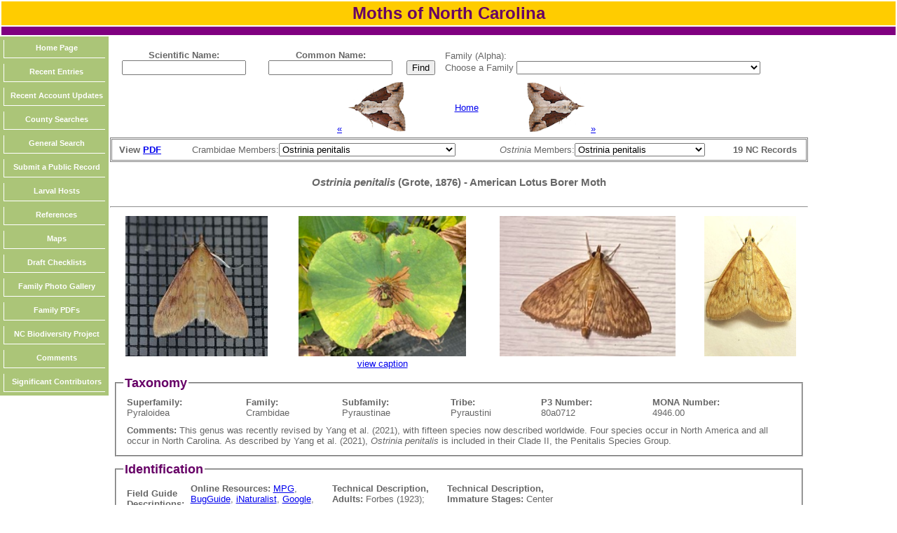

--- FILE ---
content_type: text/html; charset=UTF-8
request_url: https://auth1.dpr.ncparks.gov/moths/view.php?MONA_number=4946.00
body_size: 217237
content:
<!DOCTYPE html>
<html xmlns="http://www.w3.org/1999/xhtml">
<head>
<style>
.center {
  text-align: center;
}
table {
  width: 100%;
}

.button
{
    font-size: 20px;
    color:green;
}


th, td {
  padding: 3px;
}
</style>

	<meta name="description" content="All of the moth species recorded in NC, their distribution in the state; their relative abundance in each region; their periods of occurrence in the state; and information about finding each species in the state.">
	<meta name="keywords" content="moths of NC, lepidoptera of North Carolina, moth, nc, north carolina, moths of nc">
	<meta http-equiv="Content-Type" content="text/html; charset=UTF-8" />
	<link rel="stylesheet" href="/moths/css/images/style_moths.css" type="text/css" />
 <STYLE type="text/css">
#toggle{font-size:50%;}
#fader_1 {
   position:absolute;
left:135px;
top:-145px;
}
#fader_2 {
   position:absolute;
left:365px;
top:-145px;
}

#fader_1 img { 
max-height: 160px;}
#fader_2 img { 
max-height: 190px;}

#myDiv {

  height: 50px;
  width: 300px;
}
</STYLE>
<link type="text/css" href="css/ui-lightness/jquery-ui-1.8.23.custom.css" rel="Stylesheet" />    
<script type="text/javascript" src="js/jquery-1.8.0.min.js"></script>
<script type="text/javascript" src="js/jquery-ui-1.8.23.custom.min.js"></script>

<script type="text/javascript" src="../js/form_validate.js"></script>

<link rel="stylesheet" type="text/css" media="all" href="../jscalendar/calendar-brown.css" title="calendar-brown.css" />
  <!-- main calendar program -->
  <script type="text/javascript" src="../jscalendar/calendar.js"></script>
  <!-- language for the calendar -->
  <script type="text/javascript" src="../jscalendar/lang/calendar-en.js"></script>
  <!-- the following script defines the Calendar.setup helper function, which makes adding a calendar a matter of 1 or 2 lines of code. -->
  <script type="text/javascript" src="../jscalendar/calendar-setup.js"></script>
<script type="text/javascript">

<!--

$(document).ready(function(){  
  $("#button").click(function(e) {
    e.preventDefault();
    $('html, body').animate({
      scrollTop: $($.attr(this, 'href')).offset().top
    }, 2000);
  });
});

$(function() {
	var x=screen.width;
    $('#fader_1 img:not(:first)').hide();
    $('#fader_1 img').css('position', 'absolute');
    $('#fader_1 img').css('top', '0px');
    $('#fader_1 img').css('left', '10%');
    $('#fader_1 img').each(function() {
        var img = $(this);
        $('<img>').attr('src', $(this).attr('src')).load(function() {
            img.css('margin-left', -this.width / 2 + 'px');
        });
    });

    var pause = false;
    
    function fadeNext() {
        $('#fader_1 img').first().fadeOut().appendTo($('#fader_1'));
        $('#fader_1 img').first().fadeIn();
    }

    function doRotate() {
        if(!pause) {
            fadeNext();
        }    
    }
    
    var rotate = setInterval(doRotate, 3000);
});

$(function() {
    $('#fader_2 img:not(:first)').hide();
    $('#fader_2 img').css('position', 'absolute');
    $('#fader_2 img').css('top', '0px');
    $('#fader_2 img').css('left', '10%');
    $('#fader_2 img').each(function() {
        var img = $(this);
        $('<img>').attr('src', $(this).attr('src')).load(function() {
            img.css('margin-left', -this.width / 2 + 'px');
        });
    });

    var pause = false;
    
    function fadeNext() {
        $('#fader_2 img').first().fadeOut().appendTo($('#fader_2'));
        $('#fader_2 img').first().fadeIn();
    }

    function doRotate() {
        if(!pause) {
            fadeNext();
        }    
    }
    
    var rotate = setInterval(doRotate, 3000);
});
function myFunction(url, i)
	{
	var left = 5+(100*i);
	var top = 5+(100*i);
	window.open(url, "_blank", 'toolbar=yes, scrollbars=yes, resizable=yes, top='+top+', left='+left+', width=800, height=800');
	}

function MM_jumpMenu(targ,selObj,restore){ //v3.0
  eval(targ+".location='"+selObj.options[selObj.selectedIndex].value+"'");
  if (restore) selObj.selectedIndex=0;
}

function JumpTo(theMenu){
                var theDestination = theMenu.options[theMenu.selectedIndex].value;
                var temp=document.location.href;
                if (temp.indexOf(theDestination) == -1) {
                        href = window.open(theDestination);
                        }
        }
        
function toggleDisplay(objectID) {
	var object = document.getElementById(objectID);
	state = object.style.display;
	if (state == 'none')
		object.style.display = 'block';
	else if (state != 'none')
		object.style.display = 'none'; 
}

function checkCheckBoxes()
	{
	var myform = document.getElementById('mothForm');
	var inputTags = myform.getElementsByTagName('input');
	var checkboxCount_method = 0;
	var checkboxCount_habitat = 0;
	for (var i=0, length = inputTags.length; i<length; i++) {
		 if (inputTags[i].type == 'checkbox' && inputTags[i].name == 'method[]') {
			 checkboxCount_method++;
		 }
		  if (inputTags[i].type == 'checkbox' && inputTags[i].name == 'habitat[]') {
			 checkboxCount_habitat++;
		 }
	}
// 	alert('Methods '+checkboxCount_method);
// 	alert('Habitats '+checkboxCount_habitat);
	
	
	var boxeschecked_method=0;
	var boxeschecked_habitat=0;
	
	for(var i=1; i<=checkboxCount_method; i++)
		{
			document.getElementById("method_ck"+String(i)).checked == true ? boxeschecked_method++: null;
		}
	for(var i=1; i<=checkboxCount_habitat; i++)
		{
			document.getElementById("habitat_ck"+String(i)).checked == true ? boxeschecked_habitat++: null;
		}
	
	
// 	alert('Methods '+boxeschecked_method);
// 	alert('Habitats '+boxeschecked_habitat);
	
	if(boxeschecked_method>0 && boxeschecked_habitat>0)
		{
		return true;	
		}
	else
		{
		if(boxeschecked_method==0 )
			{
			alert("Please select at least one Method.");
			}
		if(boxeschecked_habitat==0 )
			{
			alert("Please select at least one Habitat Type. If habitat is unknown select Unknown.");
			}
		return false;
		}
	
	}
function toggleDisplayAll(objectID) {
	var inputs=document.getElementsByTagName('div');
		for(i = 0; i < inputs.length; i++) {
		
	var object1 = inputs[i];
		state = object1.style.display;
			if (state == 'block')
		object1.style.display = 'none';		
		}
		
	var object = document.getElementById(objectID);
	state = object.style.display;
	if (state == 'none')
		object.style.display = 'block';
	else if (state != 'none')
		object.style.display = 'none'; 
}

function popitLatLon(url)
{   newwindow=window.open(url);
        if (window.focus) {newwindow.focus()}
        return false;
}

function popitup(url)
{   newwindow=window.open(url,"name","resizable=1,scrollbars=1,height=1024,width=1024,menubar=1,toolbar=1");
        if (window.focus) {newwindow.focus()}
        return false;
}        
function confirmLink()
{
 bConfirm=confirm('Are you sure you want to delete this record?')
 return (bConfirm);
}


function CheckAll()
{
count = document.frm.elements.length;
    for (i=0; i < count; i++) 
	{
    if(document.frm.elements[i].checked == 1)
    	{document.frm.elements[i].checked = 1; }
    else {document.frm.elements[i].checked = 1;}
	}
}
function UncheckAll(){
count = document.frm.elements.length;
    for (i=0; i < count; i++) 
	{
    if(document.frm.elements[i].checked == 1)
    	{document.frm.elements[i].checked = 0; }
    else {document.frm.elements[i].checked = 0;}
	}
}
// -->
</script>
<style>
div.floating-menu {position:fixed;width:130px;z-index:100;}
div.floating-menu a {display:block;margin:0 0.0em;}
</style>
	
	<title>Moths of North Carolina</title>
</head>

<body>
<div class="center"><table>
  <tr>
  <td style="width:1024px;height:8px; background-color:#FFCC00;" class="titletext">
     Moths of North Carolina
    </td>
  </tr>
  <tr>
  <td style="height:6px;background-color:#800080; " ></td>
  </tr>
  
</table>

				</div>
		
		
	<div id="page" style="text-align: left;"></div>
		<div id="content" style="text-align: left;"></div>
			<div id="menu" style="text-align: left;">
				
				<div id="linksmenu" style="text-align: center;">
					
<div class='floating-menu'><div style="text-align: center;">
	<table style="background-color:#ABC578"><tr><td><a href='/moths/index.php'>Home Page</a></td></tr><tr><td><a href='/moths/recent.php'>Recent Entries</a></td></tr><tr><td><a href='/moths/recent_accounts.php'>Recent Account Updates</a></td></tr><tr><td><a href='/moths/county_list.php'>County Searches</a></td></tr><tr><td><a href='/moths/search.php'>General Search</a></td></tr><tr><td><a href='public.php'>Submit a Public Record</a></td></tr><tr><td><a href='/moths/host_moths.php'>Larval Hosts</a></td></tr><tr><td><a href='/moths/reference.php'>References</a></td></tr><tr><td><a href='/moths/maps.php'>Maps</a></td></tr><tr><td><a href='/moths/checklist.php?format=pdf'>Draft Checklists</a></td></tr><tr><td><a href='/moths/gallery.php'>Family Photo Gallery</a></td></tr><tr><td><a href='/moths/a/family_pdf.php'>Family PDFs</a></td></tr><tr><td><a href='https://nc-biodiversity.com' target='_blank'>NC Biodiversity Project</a></td></tr><tr><td><a href='https://nc-biodiversity.com/contact' target='_blank'>Comments</a></td></tr><tr><td><a href='/moths/contributors_significant.php'>Significant Contributors</a></td></tr></table></div></div>			</div>
				<div style="text-align:center; width:140px; height:8px;"></div>
			</div>
<div id="contenttext">
			<div class="bodytext" style="padding:14px;">	
<form method='POST' action='accounts.php'><table><tr><th>Scientific Name:<br/><input id="name_sn"  type='text' name='name_sn' value=''></th><th>Common Name:<br/><input id="name_cn"  type='text' name='name_cn' value=""></th> <td style='vertical-align: bottom;'><input type='submit' name='submit' value='Find'></td>
		<script>
		$(function()
			{
			$( "#name_cn" ).autocomplete({
			source: [ "Brimley's Halfling","Greater Red Dart","Blueberry Budworm Moth","Yankee Dart","Cupid Dart Moth","One-dotted Dart","","","Oval Abrostola","Spectacled Nettle Moth","None","","Olive-and-black Carpet","Saddleback Caterpillar Moth","Distinct Quaker","Elder Shoot Borer Moth","Chocolate Moth","Lesser Wax Moth","Garden Webworm Moth","Red-edged Acleris","None","None","Celiana's Acleris","None","Lesser Maple Leafroller Moth","None","Blueberry Leaftier Moth","Multiform Leafroller Moth","Forbes' Acleris","None","Dark-spotted Acleris","None","MacDunnough's Acleris","Stained-back Leafroller Moth","Speckled Acleris","Black-lined Acleris","Snowy-shouldered Acleris","Black-headed Birch Leaffolder Moth","None","None","Robinson's Acleris","Oak Leaftier Moth","Bent-winged Acleris","","Eastern Black-headed Budworm Moth","Viburnum Acleris","","Clemens' False Skeletonizer Moth","Relict Cane Moth","None","Hickory Leafstem Borer Moth","None","Birch Tubemaker Moth","None","None","Hickory Shoot Borer Moth","None","Hickory Shoot Moth","None","","Walnut Shoot Moth","None","Cordovan Pyralid","Leaf Crumpler Moth","Pecan Leaf Casebearer Moth","None","None","","None","Pecan Nut Casebearer Moth","None","Mantled Acrobasis","Alder Tubemaker Moth","None","Ironwood Tubemaker Moth","Kearfott's Acrobasis","","Cranberry Fruitworm Moth","None","Aster Tentiform Blotchminer Moth","","None","Carrionflower Moth","None","","Arcane Grass Tubeworm Moth","Cresson's Grass Tubeworm Moth","Forbes' Grass Tubeworm Moth","None","Long-horned Grass Tubeworm Moth","Frilly Grass Tubeworm Moth","Panama Grass Tubeworm Moth","Piger Grass Tubeworm Moth","Eastern Grass Tubeworm Moth","Clemens' Grass Tubeworm Moth","Walsingham's Grass Tubeworm Moth","None","Spotted Grass Tubeworm Moth","Texas Grass Tubeworm Moth","","Afflicted Dagger","Barrens Dagger","American Dagger","River Birch Dagger","Charred Dagger","Clear Dagger","Connected Dagger","Doll's Dagger","Exiled Dagger","Green Marvel","Fragile Dagger","Funerary Dagger","Witch Hazel Dagger","Speared Dagger","Frosted Dagger","Medium Oak Dagger","Yellow-haired Dagger","Impressive Dagger","Eclipsed Oak Dagger","Unmarked Dagger","Large Gray Dagger","Marsh Dagger","Interrupted Dagger","Pleasant Dagger","","Narrow-winged Dagger","Cottonwood Dagger","Streaked Dagger","Greater Oak Dagger","Long-winged Dagger","Hesitant Dagger","Ochre Dagger","Night-wandering Dagger","Smeared Dagger","Ovate Dagger","None","Radcliffe's Dagger","Retarded Dagger","Hackberry Dagger","None","Nondescript Dagger","Splendid Dagger","Sad Dagger","Triton Dagger","","Delightful Dagger","Luna Moth","None","Tupelo Leaffolder Moth","","Ragweed Plume Moth","Two-dotted Plume Moth","","Southern Longhorn Moth","Ridings' Fairy Moth","Rusty-banded Adelphia","Long-horned Slug Moth","None","Purple-crested Slug Moth","None","Shimmering Adoxophyes","","Titan Sphinx","Four-barred Gray","Angular Aethes","None","Silver-bordered Aethes","Two-spotted Aethes","None","Reddish Aethes","None","None","None","Dark-spotted Aethes","","None","Patricia's Aethes","None","Razowski's Aethes","Rings' Aethes","Juniper Conch Moth","Seriated Aethes","Six-toothed Aethes","None","None","","None","Invisible Crambid","","Dyar's Lichen Moth","Stored Grain Moth","Calico Pyralid","Grease Moth","Pink-masked Pyralid","Skunk Twirler","Pale-banded Dart","Square-spotted Dart","Poison Hemlock Moth","Clay-colored Agonopterix","Beggartick Leaffolder Moth","Canadian Agonopterix","Clemens' Agonopterix","Curved-line Agonopterix","None","None","None","Red Agonopterix","Goldenrod Leaffolder Moth","Four-dotted Agonopterix","None","Thelma's Agonopterix","","Walsingham's Agonopterix","Lesser Vagabond Sod Webworm Moth","Vagabond Crambus","Pink-spotted Hawk Moth","Buchholz's Dart","Swordsman Dart","Ipsilon Dart","Rascal Dart","","Venerable Dart","Old Man Dart","Voluble Dart","Virginia Creeper Clearwing","Clematis Borer Moth","Clematis Clearwing","Unspotted Looper Moth","False Underwing","Fall Cankerworm Moth","None","Eight-spotted Forester","Geranium Plume Moth","Black-etched Prominent","Feeble Grass Moth","Oblique Grass Moth","Pink Sedge Moth","","White-line Leafroller Moth","Walnut Sphinx","Nessus Sphinx","","American Ear Moth","None","Interoceanic Ear Moth","","Smooth Amphipyra","Copper Underwing","Mouse Moth","None","None","Brown-blotched Amydria","","","Hook-tipped Amyna","Eight-spot Moth","","","Agrimony Anacampsis","None","None","Coverdale's Anacampsis","None","Silver-dashed Anacampsis","Lupine Leafroller Moth","","","None","","None","","None","None","Yellow-spotted Webworm Moth","Celery Looper Moth","None","None","White-spotted Sable Moth","None","None","None","None","Crowned Anania","","Brown-lined Dart","Green Arches","Dappled Dart","Peach Twig Borer Moth","None","Nutmeg Moth","Dotted Sallow","Florida Pink Scavenger Moth","Pink Scavenger Caterpillar Moth","","Common Gray","White-edged Ancylis","None","Oak Leaffolder Moth","Strawberry Leaffolder Moth","None","None","Yellow Birch Leaffolder Moth","Two-toned Ancylis","None","None","None","Black-marked Ancylis","Red-headed Ancylis","Little Cloud Ancylis","Sycamore Leaffolder Moth","Half-oval Ancylis","","None","","Olive Ancylis","Sugarbeet Crown Borer","Forbes' Dart","Snowy Dart","Green Cutworm Moth","Slippery Dart","Simple Dart","Sullivan's Dart","","Peigler's Oakworm Moth","Orange-tipped Oakworm Moth","Spiny Oakworm Moth","","Pink-striped Oakworm Moth","Gulf Scalloped Moth","Yellow Scallop Moth","Tropical Anomis","Okra Leafworm Moth","None","Sage Plume Moth","None","None","Dotted Antaeotricha","Pale Gray Bird-dropping Moth","None","Schlaeger's Fruitworm Moth","","Variable Antepione","Gray Marvel Moth","Polyphemus Moth","Velvetbean Caterpillar Moth","Many-lined Carpet","Variable Carpet","None","None","None","Tupelo Leafminer Moth","","Yellow-headed Cutworm Moth","None","None","Glassy Cutworm Moth","Doubtful Apamea","Yellow Three-Spot Moth","Ignorant Apamea","Drunk Apamea","Wood-colored Apamea","Sand Wainscot","Black-dashed Apamea","Dusky Apamea","None","Bordered Apamea","Verbascoides Apamea","Common Apamea","Airy Apamea","A Cane Borer","A Cane Borer","A Cane Borer","A Cane Borer","Anna Tiger Moth","Arge Moth","Carlotta's Tiger Moth","Doris Tiger Moth","Figured Tiger Moth","Nais Tiger Moth","Parthenice Tiger Moth","Harnessed Tiger Moth","Phyllira Tiger Moth","Placentia Tiger Moth","","Virgin Tiger Moth","Little Virgin Tiger Moth","Banded Tiger Moth","Spotted Apatelodes","None","Bee Moth","Terrenella Bee Moth","","None","Shagreened Slug Moth","Rectilinea Slug Moth","Yellow-collared Slug Moth","Barrens Carpet","Checkered Apogeshna","Deceptive Apotomis","Green Aspen Leafroller Moth","","Fruit-tree Leafroller Moth","Boldly-marked Archips","Oak Webworm Moth","Georgia Archips","Gray Archips","Smoked Leafroller Moth","None","None","Omnivorous Leafroller Moth","Southern Ugly-nest Caterpillar Moth","Oak Leafroller Moth","","Great Tiger Moth","St. Lawrence Tiger Moth","None","None","Silver Fork Cane Moth","None","Juniper Seed Moth","None","None","None","None","Apple Fruit Moth","Red Cedar Leafminer Moth","Cherry Shoot Borer Moth","Speckled Argyresthia","Arborvitae Leafminer Moth","","Milky Argyria","Milky Argyria","Satin Argyria","Mother-of-pearl Moth","Golden Looper Moth","Short-lined Chocolate Moth","Ruined Chocolate Moth","Erasa Chocolate Moth","Yellow-lined Chocolate Moth","Four-lined Chocolate Moth","Woodland Chocolate Moth","","White-spotted Leafroller Moth","Florida Leafroller Moth","Hodges' Leafroller Moth","Ivana Leafroller Moth","Hickory Leafroller Moth","Kimball's Leafroller Moth","Gray-banded Leafroller Moth","Fall Spruce Needle Moth","Pine Tube Moth","Yellow-winged Oak Leafroller Moth","Jack Pine Tube Moth","","Red-banded Leafroller Moth","None","None","None","None","","None","None","None","Pink-washed Aristotelia","Ruby Aristotelia","","","","None","Six-spotted Aroga","None","Red-striped Fireworm Moth","Red-Striped Fireworm Moth","","White Stripe-backed Moth","","Olive Arta","Posturing Arta","Dot-lined White","Watson's Arugisa","Common Arugisa","","None","None","None","","Black Witch","Cherry Fruitworm Moth","None","None","None","Confederate Microbagworm Moth","None","None","None","None","","Rosy Atascosa","Stained Ategumia","Sparkling Aterpia","Palm Bud Moth","Slowpoke Moth","Primrose Cochylid","Ailanthus Webworm Moth","None","Large Looper Moth","Common Looper Moth","Io Moth","Bean-lead Skeletonizer Moth","Kyoto Moth","","","Obtuse Yellow","Rush Bactra","","","Javelin Moth","Straight-lined Mallow Moth","Wavy-lined Mallow Moth","Small Baileya","Sleeping Baileya","Doubleday's Baileya","Dark Baileya","Pale Baileya","Eyed Baileya","White-blotched Balsa","Many-dotted Appleworm Moth","Three-lined Balsa","None","","","None","","None","","Gold Moth","None","","Music-loving Moth","","Black-faced Twirler","","Orange Stripe-backed Moth","Morning-glory Leafminer Moth","None","Pickerelweed Borer Moth","White-tailed Diver Moth","Cattail Borer Moth","","","Straw Besma","Oak Besma","Bog Bibarrambla","Peppered Moth","","None","Acorn Moth","None","","","Hollow-spotted Blepharomastix","Bent-winged Owlet Moth","Inferior Owlet Moth","None","Crescent-marked Bondia","Peacock Brenthia","","Oak Skeletonizer Moth","Narrow Bucculatrix","Birch Skeletonizer Moth","Crowned Bucculatrix","None","None","None","None","None","None","Mountain Bucculatrix","","","","None","None","None","Apple Skeletonizer Moth","None","None","None","None","None","None","","Sundew Plume Moth","Yellow-dusted Cream Moth","Four-lined Cabera","Vestal Moth","None","None","None","Almond Moth","Vetch Looper Moth","","Clover Looper Moth","Forage Looper Moth","","None","Brown Scoopwing","Orange-headed Callima","Gray Scoopwing","Silver-spotted Fern Moth","Florida Fern Moth","Granitose Fern Moth","Pink-shaded Fern Moth","Tulip-tree Silkmoth","Promethea Moth","Sweetbay Silkmoth","","Alder Leafminer Moth","Azalea Leafminer Moth","Dogwood Caloptilia","Maple Caloptilia","Walnut Caloptilia","None","None","None","None","None","Cherry Leaf-cone Caterpillar Moth","None","Box-elder Leafroller Moth","","Ironwood Leafcone Moth","None","","Blueberry Leafminer Moth","Sumac Leafblotch Miner Moth","Sassafras Caloptilia","Cherry Leafroller Moth","Willow Leafcone Caterpillar Moth","Witch-hazel Caloptilia","Chinese Tallow Leafminer Moth","None","","Tick-trefoil Caloptilia","","Eastern Pine Catkin Borer Moth","","Canadian Owlet Moth","Maple Leaf Blotch Miner Moth","None","None","None","Birch-leaf Blotchminer Moth","Pecan Leafminer Moth","None","Gregarious Oak Leafminer Moth","Conglomerate Oak Leafminer Moth","Hazel Blotchminer Moth","","None","Poison Ivy Leafminer Moth","Solitary Oak Leafminer Moth","Witch-hazel Leafminer Moth","None","None","None","Hophornbeam Blotchminer Moth","None","Rusty Oak Leafminer Moth","Sugar Maple Blotchminer Moth","None","Elm Leafminer Moth","","Pale Beauty","Elm Leaftier Moth","Curved Halter Moth","None","Reed-boring Crambid","Brown Pine Looper Moth","Southern Pine Looper Moth","Gray Spruce Looper Moth","Northern Pine Looper Moth","Ironweed Clearwing","","Boneset Borer Moth","Texana Clearwing","None","Currant Fruitworm Moth","Peach Fruit Moth","","None","Maple Trumpet Skeletonizer Moth","Oak Trumpet Skeletonizer Moth","","Abbreviated Underwing","None","Agrippina Underwing","Alabama Underwing","Sweetheart Underwing","Three-staff Underwing","Girlfriend Underwing","","Andromeda Underwing","Angus's Underwing","Charming Underwing","Darling Underwing","Carissima Underwing","Yellow-banded Underwing","Clinton's Underwing","Scarlet Underwing","Pink Underwing","Connubial Underwing","Consort Underwing","Hawthorn Underwing","Dejected Underwing","Sweet Underwing","Epione Underwing","Mourning Underwing","Graceful Underwing","Grisatra Underwing","Woody Underwing","Habilis Underwing","Herodias Underwing","Ilia Underwing","","Magdalen Underwing","Betrothed Underwing","Inconsolable Underwing","Jair Underwing","Judith's Underwing","Tearful Underwing","Lincoln Underwing","Little Lined Underwing","Louise's Underwing","Hulst's Underwing","Sad Underwing","Marbled Underwing","Messalina Underwing","Little Nymph Underwing","Little Underwing","Wonderful Underwing","Miranda Underwing","Little Wife Underwing","Nutmeg Underwing","Clouded Underwing","Bride Underwing","Obscure Underwing","Orb Underwing","Oldwife Underwing","Penitent Underwing","Praeclara Underwing","Precious Underwing","Residua Underwing","Yellow-gray Underwing","Robinson's Underwing","Sappho Underwing","Serene Underwing","Similar Underwing","Sordid Underwing","Youthful Underwing","Ulalume Underwing","Ultronia Underwing","Umber Underwing","","Once-married Underwing","Widow Underwing","Three-spotted Crambid","Crescent-winged Caudellia","Wavy-lined Prominent","Saddled Prominent","Black Bit Moth","Celypha Moth","","Gray Cenopis","None","None","Spring Dead-leaf Roller Moth","Chokecherry Leafroller Moth","None","None","","None","Aproned Cenopis","Maple-basswood Leafroller Moth","Reticulated Fruitworm Moth","None","None","","Scallop Moth","Dark Scallop Moth","Fish's Dart","Reddish Speckled Dart","Elm Sphinx","Catalpa Sphinx","Waved Sphinx","Horned Ceratonyx","Tufted Bird-dropping Moth","Owl-eyed Bird-dropping Moth","Ferguson's Sallow","Eastern Trembling Sallow","Silky Sallow","","Sooty-winged Chalcoela","Wasp Parasitizer Moth","Laugher Moth","None","None","Rice Stalk Borer Moth","Carrier Moth","","Filigreed Moth","","None","None","Two-spotted Chionodes","None","None","None","Eye-ringed Chionodes","","None","Spring Oak Leafroller Moth","White-spotted Chionodes","None","None","None","Black-smudged Chionodes","","Boxelder Leafworm Moth","None","None","None","None","None","None","None","None","None","","Subflexus Straw Moth","","Tobacco Budworm Moth","Blackberry Looper Moth","Angle-winged Emerald","Bent-line Dart","Diana's Choreutis","Apple Leaf Skeletonizer Moth","None","Large Aspen Tortrix","Broken-banded Leafroller Moth","Spruce Budworm Moth","Juniper Budworm Moth","Obsolete-banded Leafroller Moth","Parallel-banded Leafroller Moth","Jack Pine Budworm Moth","Oblique-banded Leafroller Moth","","None","Formosa Looper Moth","None","Imitable Crambid","Bold Medicine Moth","Soybean Looper Moth","Topiary Grass-veneer","","Morbid Owlet Moth","","","","Cloaked Marvel","Barrens Marvel","Melsheimer's Sack-bearer Moth","Goldenrod Stowaway Moth","Yellow-collared Scape Moth","Black-dotted Brown Moth","Kentucky Lichen Moth","Packard's Lichen Moth","Lead-colored Lichen Moth","Subject Lichen Moth","Thin-banded Lichen Moth","Regal Moth","Pine Devil Moth","Scribbler Moth","Mottled Gray Carpet","","Little White Lichen Moth","Little Ochre Lichen Moth","Little Shaded Lichen Moth","","Projecta Gray","Double-lined Gray","","Clemens' Clepsis","None","Black-patched Clepsis","Garden Tortrix","White Triangle Tortrix","","Greenish Apple Moth","Sigmoid Prominent","Apical Prominent","Angle-lined Prominent","Trumpet Vine Moth","","Hoffman's Cochylid","Banded Sunflower Moth","None","","None","","None","None","","Plain Prominent","Unicorn Caterpillar Moth","The Batman Moth","None","None","None","None","American Pistol Casebearer Moth","None","None","None","None","None","None","Pecan Cigar Casebearer Moth","Dark Elm Case-bearer Moth","None","Metallic Coleophora","","","None","","Large Clover Casebearer Moth","","","None","White-edged Coleotechnites","Green Hemlock Needleminer Moth","None","Banded Jack-Pine Needleminer Moth","None","Conifer Coleotechnites","Coleotechnites Flower Moth","","Brown Hemlock Needleminer Moth","","","Orange Spruce Needleminer Moth","None","","None","Yellow-lined Owlet Moth","Saddled Yellowhorn Moth","Closebanded Yellowhorn Moth","","Distinguished Colomychus","Zebra Conchylodes","Confederate Moth","","Splotched Groundling","Mobile Groundling","Cobbler Moth","","Dusky Groundling","White-dotted Groundling","Drab Condylolomia","Alamo Moth","Grote's Sallow","None","None","None","None","None","","None","None","None","","Blackberry Leafminer Moth","None","None","Chestnut Blotchminer Moth","None","None","None","None","","None","None","None","Bronze-banded Corticivora","","American Dun-bar Moth","None","None","Clemens' Cosmopterix","","Delicate Cosmopterix","None","None","None","None","","Beautiful Cosmopterix","","None","None","","Scarlet-bodied Wasp Moth","Pecan Carpenterworm Moth","Bent-line Carpet","Pearly-winged Lichen Moth","Dark Gray Lichen Moth","","Pale Lichen Moth","Pure Lichen Moth","","Uniform Lichen Moth","Yellow-bodied Lichen Moth","Tribe Crambini","Verbena Moth","Double-banded Grass-veneer","None","Small White Grass-veneer","Braun's Grass-veneer","Girard's Grass-veneer","Eastern Grass-veneer","Leach's Grass-veneer","Multinellus Grass-veneer","Inlaid Grass-veneer","Common Grass-veneer","Large-striped Grass-veneer","Pasture Grass-veneer","None","Beautiful Grass-veneer","","Young's Grass-veneer","None","None","","Scalloped Crocidophora","Angelic Crocidophora","Pale-winged Crocidophora","Cotton Tipworm Moth","None","Norman's Quaker","White-dotted Cryptaspasma","None","Glover's Bagworm Moth","","Sharp-stigma Looper Moth","Camphorweed Owlet Moth","Asteroid Moth","Brown Hooded Owlet Moth","Gray Hooded Owlet Moth","","Cypress Looper Moth","None","Curve-lined Cutina","Distinguished Cypress Owlet Moth","Waxmyrtle Wave","Dwarf Tawny Wave","Sand Myrtle Pink","Packard's Wave","Sweetfern Geometer","","None","None","Unexpected Cycnia","Oregon Cycnia","Delicate Cycnia","","White-marked Cydia","None","Hickory Shuckworm Moth","None","Longleaf Pine Seedworm Moth","None","None","Filbertworm Moth","None","Codling Moth","None","Eastern Pine Seedworm Moth","","Giant Gray Moth","None","Azalea Sphinx","Virginia Creeper Sphinx","Hydrangea Sphinx","None","Wheat Head Armyworm Moth","Pink Streak Moth","","None","Yellow-based Tussock Moth","Sharp-lined Tussock Moth","None","Manto Tussock Moth","Southern Tussock Moth","Streaked Tussock Moth","Northern Pine Tussock Moth","Tephra Tussock Moth","","Variable Tussock Moth","Black-spotted Prominent","Gray-patched Prominent","Angus's Datana","Contracted Datana","Drexel's Datana","Walnut Caterpillar Moth","Major Datana","Yellow-necked Caterpillar Moth","Spotted Datana","Post-burn Datana","Robust Datana","","Glittering Magdalena Moth","Reticulated Decantha","Small Decantha","Gray-marked Tortricid","Lettered Sphinx","Gumweed Plume Moth","Black-spotted Twirler","Bog Deltote","Pink Star Moth","Grape Leaffolder Moth","Grape Leafroller Moth","None","","","Brown-spotted Diachorisia","Dark-spotted Looper Moth","Green-patched Looper Moth","Darker Diacme","Paler Diacme","","Orange-shouldered Sherbet Moth","Melonworm Moth","Pickleworm Moth","Smaller Pinkish Dart","Red Dart","Pied Shawl Moth","Black Shawl Moth","Brindled Shawl Moth","White-spotted Orange Moth","None","None","","White-spotted Brown Moth","None","Harlequin Webworm Moth","Recondite Webworm Moth","Southern Cornstalk Borer Moth","Black-dot Diatraea","Dotted Diatraea","","Inclined Dart","None","None","None","Bilobed Dichomeris","None","Glaser's Dichomeris","None","Orange Webworm Moth","None","None","None","Cream-edged Dichomeris","None","Georgia Dichomeris","Black-edged Dichomeris","Indented Dichomeris","Inverse Dichomeris","Orange-spotted Dichomeris","Kimball's Dichomeris","None","Palmerworm Moth","Juniper Webworm Moth","None","","Little Devil Moth","Shining Dichomeris","None","None","Spotted Dichomeris","Many-spotted Dichomeris","None","Hairy Dichomeris","Least Dichomeris","","None","None","","","None","Showy Emerald","None","None","None","None","None","Julia's Dicymolomia","Curve-lined Angle","Three-lined Angle","Hollow-spotted Angle","Faint-spotted Angle","Ordered Angle","None","Evergreen Coneworm Moth","Southern Pine Coneworm Moth","Blister Coneworm Moth","Webbing Coneworm Moth","South Coastal Coneworm Moth","Loblolly Pine Coneworm Moth","Bald Cypress Coneworm Moth","None","Lesser Loblolly Pine Coneworm Moth","","Mountain Pine Coneworm Moth","Hieroglyphic Moth","Yellow Nutsedge Moth","None","Somber Carpet","","Pawpaw Sphinx","None","","","","None","None","Long-beaked Donacaula","None","Delightful Donacaula","None","Brown Donacaula","Sordid Donacaula","None","","None","Double-lined Doryodes","Fussell's Doryodes","Dull Doryodes","","Figure-seven Moth","Graphic Moth","Arched Hooktip Moth","","None","None","Rosy Maple Moth","None","European Pepper Moth","None","American Bird's-wing Moth","Chinquapin Leafminer Moth","Eyed Dysodia","Badwing Moth","Visitation Moth","None","None","Spot-edged Dyspyralis","Dark Marbled Carpet","Orange-barred Carpet","Marbled Carpet","Imperial Moth","None","Locust Twig Borer Moth","Bicolored Ecdytolopha","None","None","None","Small Birch Leafminer Moth","Sycamore Leaf Blotch Miner Moth","None","None","Broken-banded Ectoedemia","None","None","","None","Small Engrailed Moth","Alternate Woodling","Squash Vine Borer Moth","Three-spotted Concealer Moth","","None","None","None","None","None","","Pale-winged Midget","Chalcedony Midget","","Green Midget","Festive Midget","","Brown-spotted Midget","George's Midget","Grateful Midget","Sugarcane Midget","","Variegated Midget","Lesser Cornstalk Borer Moth","None","Linden Prominent","None","None","Waterlily Borer Moth","Pondside Crambid","Nebulous Crambid","Waterlily Leafcutter Moth","Black Duckweed Moth","Beloved Emarginea","Morning-glory Plume Moth","","Orange-crescent Moth","Verbena Bud Moth","None","None","","Cloudy Endothenia","Pink-washed Looper Moth","Maple Spanworm Moth","Elm Spanworm Moth","None","None","Mournful Sphinx","Dewy Leafcutter Moth","None","","Wainscot Grass-veneer","Pink-patched Looper Moth","None","None","None","Tobacco Moth","Mediterranean Flour Moth","","Reddish Ephestiodes","","None","Abrupt Epiblema","None","None","None","Brighton's Epiblema","Gray-blotched Epiblema","None","Discriminating Epiblema","None","Exasperating Epiblema","Gibson's Epiblema","None","Glenn's Epiblema","","None","None","None","None","Blue-washed Goldenrod Borer Moth","","Bidens Borer Moth","Presumed Epiblema","Goldenrod Gall Moth","None","Ragweed Borer Moth","","Three-parted Epiblema","","Pointed Sallow","Sloping Sallow","","Goldcap Moss-eater Moth","Tulip-tree Beauty","","None","None","Diamondback Epinotia","Raspberry Leaf-roller Moth","None","Black Dash Epinotia","Walker's Epinotia","","None","None","Orange Epipagis","Dimorphic Epipaschia","White-banded Toothed Carpet","Autumnal Moth","Solitary Ruddy Moth","Sumac Leaftier Moth","Maple Tip Borer Moth","","None","Linden Looper Moth","Broad-lined Erastria","Thin-lined Erastria","Obscure Sphinx","None","Salt Marsh Moth","","None","Wyatt's Cosmet Moth","Streaked Ethmia","Bold-streaked Ethmia","Zeller's Ethmia","Gold-banded Etiella","Beggar Moth","Little Beggar Moth","Everlasting Bud Moth","Straight-lined Seed Moth","Milkweed Tussock Moth","Deep Yellow Euchlaena","Forked Euchlaena","Effective Euchlaena","Least-marked Euchlaena","Johnson's Euchlaena","Scrub Euchlaena","Ochre Euchlaena","Milne's Euchlaena","Muzaria Euchlaena","Obtuse Euchlaena","Saw-wing Moth","Mottled Euchlaena","","Beltred Grass-veneer","Scalloped Sallow","Spiny Oak-slug Moth","Nanina Oak-Slug Moth","Kermes Scale Moth","Toothed Somberwing","Shortleaf Pinecone Borer Moth","Red Pinecone Borer Moth","White Pinecone Borer Moth","None","Fringed Dart","None","None","None","Coastal Eucosma","None","None","None","Essex Eucosma","None","Beautiful Eucosma","Giant Eucosma","None","None","None","Sand Dune Eucosma","Buff-tipped Eucosma","Orante Eucosma","None","None","Aster Eucosma","None","Reddish Eucosma","None","None","Aster-head Eucosma","Smoky-striped Eucosma","","","None","None","","Northern Eudeilinia","None","McDunnough's Eudonia","Striped Eudonia","","Beautiful Wood-nymph","Pearly Wood-nymph","Attentive Dart","Two-spot Dart","Sigmoid Dart","","Pine Powder Moth","Powder Moth","","Two-spotted Eugnosta","Fleabane Cochylid","Broad-patched Eugnosta","Snowy Geometer","None","None","Ferruginous Eulia","Lesser Grapevine Looper Moth","White Eulithis","Greater Grapevine Looper Moth","Dimorphic Eulithis","Currant Eulithis","","Broad-banded Eulogia","Brown-bordered Geometer","Sculptured Moth","Achemon Sphinx","Banded Sphinx","Intermediate Sphinx","Pandorus Sphinx","Locust Underwing","Sharp-angled Carpet","Wormwood Pug Moth","None","None","None","None","None","Columbia Pug Moth","None","Fletcher's Pug Moth","Hereford's Eupithecia","None","Swift Pug Moth","Larch Pug Moth","None","Common Eupithecia","Spruce Cone Looper Moth","Small Pine Looper Moth","Peck's Pug Moth","None","None","None","Satyr Pug Moth","Gray Pug Moth","None","White-spotted Pug Moth","","American Angle Shades","Streaked Eupragia","Franclemont's Sallow","Lost Sallow","Morrison's Sallow","Schweitzer's Sallow","Sidus Sallow","Three-spotted Sallow","","Straight-toothed Sallow","None","Confused Eusarca","Dark-edged Eusarca","Packard's Eusarca","Spotted Peppergrass Moth","Dogwood Thyatirid","Curve-toothed Geometer","Boston Dart","Flat Dart","Clear Dart","Rubbed Dart","Mixed Dart","Reaper Dart","Fawn Brown Dart","Fillet Dart","Scholastic Dart","Tessellate Dart","","Fleece-winged Dart","Violet Dart","None","Magnolia Borer Moth","Root Collar Borer Moth","American Plum Borer Moth","","Purple-backed Cabbageworm Moth","Cross-striped Cabbageworm Moth","Large-spotted Evergestis","Dwarf Plume Moth","","Fine-lined Gray","Chilcott's Coleotechnites Moth","Gray-headed Pine Needleminer Moth","Pine Needleminer Moth Complex","","Epauletted Pitcher-plant Moth","Ridings' Pitcher-plant Moth","Pitcher Plant Mining Moth","","Edith's Fabiola","Shaler's Fabiola","None","Marsh Fern Moth","None","Redbud Leaffolder Moth","None","Knee-joint Dart","Master's Dart","Dingy Cutworm Moth","Obvious Dart","Subgothic Dart","Subterranean Dart","Tricose Dart","","Comstock's Sallow","Joker Moth","Major Sallow","None","Striped Peachworm Moth","Dusky-backed Filatima","None","","None","Wandering Brocade Moth","Changeable Grass-veneer","Profane Grass-veneer","","None","None","None","Franclemont's Cane Moth","Mottled Twirler","Planthopper Parasite Moth","Mint Root Borer Moth","White Furcula","Gray Furcula","Streaked Gabara","None","None","Snowy Gabara","","Boxwood Leaftier Moth","Wedgling Moth","Greater Wax Moth","Dark-banded Geometer","Black-olive Caterpillar Moth","None","Busck's Plume Moth","Grape Plume Moth","Sheppard's Plume Moth","Himmelman's Plume Moth","","None","","Unidentified Emerald","None","Lesser Canna Leafroller Moth","Yarrow Plume Moth","Anna Carpenterworm Moth","Francesca Carpenterworm Moth","Basal-dash Glaphyria","None","Black-patched Glaphyria","Common Glaphyria","None","White-roped Glaphyria","None","None","Blueberry Gray","Dotted Gray","Dainty Gray","Texas Gray","Oblong Sedge Borer Moth","Common Gluphisia","None","None","None","Juniper Tip Moth","Five-spotted Glyphidocera","None","None","","None","None","None","","Beautiful Glyphodes","Mulberry Leaftier Moth","Viburnum Glyptocera","None","Goldenrod Gall Moth","None","","","Consobrina Darkwing","Gordonia Darkwing","Smith's Darkwing","None","","None","None","Eurasian Hemp Moth","None","None","Clover Head Caterpillar Moth","Oriental Fruit Moth","","Lesser Appleworm Moth","Three-lined Grapholita","","None","Pecan Bud Moth","None","None","None","Arrowhead Moth","None","","None","False Yellow-dusted Cream","Dotted Gymnandrosoma","Willow-and-poplar Leafroller Moth","Small Gypsonoma","","Glorious Habrosyne","Lettered Habrosyne","Capsule Moth","Campion Coronet","Chickweed Geometer","Common Hahncappsia","None","None","None","","Silvered Haimbachia","Peppered Haimbachia","Scaled Haimbachia","","Florida Tussock Moth","Sycamore Tussock Moth","Banded Tussock Moth","","Clymene Moth","Colona Moth","Confused Haploa","Neighbor Moth","Leconte's Haploa","Reversed Haploa","","Harris's Three-spot","Grapeleaf Skeletonizer Moth","White-spotted Hedya","Pink-washed Leafroller Moth","Lanceolate Helcystogramma","None","None","Rusty Heliades","Corn Earworm Moth","Spotted Straw Moth","Paradoxical Grass Moth","Common Spring Moth","Rare Spring Moth","","None","Groundsel Plume Moth","Chlorias Plume Moth","","Elliot's Plume Moth","Glenn's Plume Moth","Habeck's Plume Moth","Plain Plume Moth","Black-marked Plume Moth","Goldenrod Plume Moth","Linus' Plume Moth","Ironweed Plume Moth","","Cabbage Budworm Moth","Cabbage Webworm Moth","None","None","Diervilla Clearwing","Snowberry Clearwing","Slender Clearwing","Hummingbird Clearwing","","Black-dotted Hemeroplanis","","Variable Tropic Moth","Buck Moth","Sundew Cutworm Moth","Venus Flytrap Cutworm Moth","Blueberry Tip Borer Moth","Contrasting Henricus","","Serpentine Webworm Moth","Southern Beet Webworm Moth","None","Greater Sweetpotato Webworm Moth","Bold-feathered Grass Moth","Dusky Herpetogramma","None","None","Zigzag Herpetogramma","","Sulphur Moth","None","Oblique Heterocampa","White-blotched Heterocampa","","Sandhill Prominent","Red-eyed Button Slug Moth","Riley's Lappet Moth","Three-patched Bigwing","Three-spotted Fillip","None","None","","","None","Mimosa Webworm Moth","Exclamation Moth","None","Octagonal Casemaker Moth","Palm Leaf Skeletonizer Moth","","Pale Homochlodes","None","Black-banded Homoeosoma","Sunflower Moth","None","None","","Black Wedge-spot","Waterlily Owlet Moth","Northern Scurfy Quaker","Southern Scurfy Quaker","None","","None","None","None","None","None","","None","","Curve-lined Homostinea","Brown Bark Carpet","Double-lined Brown Moth","Impudent Hulda","Cecropia Moth","Teak Defoliator Moth","Yellow Wave Moth","Fragile White Carpet","None","Unadorned Carpet","Light Carpet","","","Black-dashed Hydriomena","None","Sharp Green Hydriomena","Renounced Hydriomena","Transfigured Hydriomena","","White-lined Sphinx","Spotted Beet Webworm Moth","Brenda's Hypagyrtis","Esther Moth","","One-spotted Variant","Pink Prominent","Brown-striped Prominent","","","","None","White-lined Snout","Appalachian Snout","Baltimore Snout","Dimorphic Snout","Deceptive Snout","Yellow-lined Snout","Large Snout","Red-footed Snout","Hop Vine Snout","Gray-edged Snout","Flowing-lined Snout","Sooty Snout","Mottled Snout","None","Green Cloverworm Moth","Sordid Snout","","Large Hypenodes","Broken-lined Hypenodes","Franclemont's Hypenodes","Black-spotted Hypenopsis","Long-horned Owlet Moth","Giant Leopard Moth","None","Yellow-spotted Graylet","White-lined Graylet","Dotted Graylet","Black-patched Graylet","","None","Fall Webworm Moth","Hypocala Moth","Buchholz's Hypomecis","","Broadly Pectinate Hypomecis","Umber Moth","","Painted Lichen Moth","Scarlet-winged Lichen Moth","Summer Hyppa","Common Hyppa","Pink-fringed Hypsopygia","Clover Hayworm Moth","Red-shawled Moth","(undescribed Hypsopygia)","Southern Hayworm Moth","Yellow-fringed Hypsopygia","Spruce Needleworm Moth","","Small Necklace Moth","Large Necklace Moth","White-streaked Prominent","Fortunate Wave","Celtic Wave","Red-bordered Wave","Straw Wave","Notch-winged Wave","Hill's Wave","None","Rippled Wave","Showy Wave","Ochre Wave","Diminutive Wave","Dot-lined Wave","Violet Wave","Common Idia","American Idia","Pale-winged Idia","Toothed Idia","Orange-spotted Idia","Forbes' Idia","Julia's Idia","None","Glossy Black Idia","Greater Idia","Rotund Idia","Smoky Idia","","None","Black-dotted Ruddy Moth","Black-banded Immyrla","Chalky Inga","Black-marked Inga","Black-lined Carpenterworm Moth","White-eyed Borer Moth","Even-lined Sallow","Small Cypress Looper Moth","Brown-shaded Gray","Pale-winged Gray","Small Purplish Gray","Bent-line Gray","Cypress Looper Moth","","Large Purplish Gray","Crowned Slug Moth","Spun Glass Slug Moth","Old Gold Isocorypha","Thin-lined Owlet Moth","Bald Cypress Sphinx","None","","None","","White-patched Kearfottia","None","Tomato Pinworm","","Intractable Quaker","Conifer Swift Moth","Grand Arches","Speckled Cutworm Moth","Snaky Arches","Erect Arches","Explicit Arches","Implicit Arches","Laudable Arches","","Bridled Arches","Thinker Moth","","","Olive Arches","Bristly Cutworm Moth","None","","Scalloped Sack-bearer Moth","Scale-feeding Snout Moth","","None","","","None","Curve-lined Looper Moth","Hemlock Looper Moth","Yellow-headed Looper Moth","","None","None","","Lantana Plume Moth","Northern Pine Sphinx","Southern Pine Sphinx","Dark-based Larisa","Ambiguous Moth","Double Lobed Moth","Lost Owlet Moth","Fingered Lemmeria","None","Cross's Wave","Light-ribboned Wave","Raspberry Wave","Pannaria Wave","Golden-banded Leptosteges","None","","Detracted Owlet Moth","","Adjutant Wainscot","Cane Wainscot","Two-lined Wainscot","None","Unknown Wainscot","Unarmed Wainscot","Heterodox Wainscot","None","Linda Wainscot","Linen Wainscot","Many-lined Wainscot","Phragmites Wainscot","False Wainscot","Scirpus Wainscot","White-dotted Wainscot","","Ursula Wainscot","Long-streaked Tussock Moth","None","None","Green Leuconycta","Marbled-green Leuconycta","","None","","Shy Cosmet Moth","Eastern Lineodes","Hermit Sphinx","Mousy Plume Moth","None","Exposed Lipocosma","Brown-banded Lipocosma","","Sooty Lipocosmodes","Yellow-shouldered Slug Moth","Small Mossy Lithacodia","","","","","Cypress Pinion","Ashen Pinion","Bailey's Pinion","Bethune's Pinion","Dashed Gray Pinion","Large Gray Pinion","Grote's Pinion","Hemina Pinion","Nameless Pinion","Buckeye Pinion","None","Broad Ashen Pinion","Lemmer's Pinion","None","Immigrant Pinion","Dimorphic Pinion","Wanton Pinion","Shivering Pinion","Connecticut Pinion","Singed Pinion","Signate Pinion","White-eyed Pinion","","Dowdy Pinion","Pale Green Pinion","Palmetto Borer Moth","Drab Brown Wave Moth","Speckled Wave","Straight-lined Wave","","Powdered Bigwing Moth","Double-lined Prominent","Variable Oakleaf Caterpillar Moth","","Gray Spring Moth","Bluish Spring Moth","White Spring Moth","Hickory Tussock Moth","Spotted Tussock Moth","Stained Lophosis","None","Chrysanthemum Flower Borer Moth","None","Veiled Ear Moth","Alfalfa Webworm Moth","None","Merrick's Crambid","Woolly Gray","Black-and-yellow Lichen Moth","Lycophotia Moth","Bog Lygropia","Sweetpotato Leafroller Moth","Spongy Moth","None","None","Charcoal Lytrosis","Sinuous Lytrosis","Common Lytrosis","Zeller's Macalla","Common Angle","","Woody Angle","Bicolored Angle","Red-headed Inchworm Moth","Southern Chocolate Angle","Hemlock Angle","Granite Moth","Minor Angle","Many-lined Angle","White Pine Angle","Promiscuous Angle","Lesser Maple Spanworm Moth","Pale-marked Angle","Barred Angle","Blurry Chocolate Angle","Birch Angle","","Southern Angle","Gold-striped Leaftier Moth","Slant-lined Owlet Moth","Twin-dotted Macrochilo","Brown-lined Owlet Moth","Louisiana Macrochilo","","Bronzy Macrochilo","None","Iris Borer Moth","Alligatorweed Stemborer Moth","None","None","Black Locust Leafminer Moth","None","Mottled Prominent","Orbed Narrow-wing Moth","Eastern Tent Caterpillar Moth","Forest Tent Caterpillar Moth","Red-spotted Maliattha","Black-dotted Maliattha","Ash Sphinx","Five-spotted Hawk Moth","Rustic Sphinx","Carolina Sphinx","Bicolored Moth","Acrobat Moth","Trapeze Moth","Light Marathyssa","Dark Marathyssa","Beautiful Marathyssa","Black-bordered Lemon Moth","None","None","White Pine Barkminer Moth","None","","","","","","","","","","","","","","","","","","","","","","","","","","","","","","None","None","","None","Square-patched Carpet","Square-spotted Martyringa","Himalayan Grain Moth","None","Newman's Mathildana","Two-spotted Mea","None","Bilobed Looper Moth","Black-waved Flannel Moth","Southern Flannel Moth","Yellow Flannel Moth","","Confused Meganola","Coastal Plain Meganola","Ashy Meganola","","None","Hitched Arches","Zebra Caterpillar Moth","White-tipped Black Moth","Lined Melanocinclis","None","","Canadian Melanolophia","Signate Melanolophia","","Gold-lined Melanomma","Fasciolated Melipotis","Indomitable Melipotis","Merry Melipotis","Eastern Cactus-boring Moth","Orangewing Moth","Black Menesta","None","Newman's Brocade","None","Comely Brocade","Multicolored Sedgeminer Moth","None","Poplar Bud Borer Moth","Lesser Aspen Webworm Moth","Broken-lined Brocade","White-ribboned Carpet","None","Soybean Webworm Moth","White-lined Fungus Moth","Diabolical Fungus Moth","Common Fungus Moth","Four-spotted Fungus Moth","Richards' Fungus Moth","Black Fungus Moth","Variable Metallata","Dark Metanema","Pale Metanema","None","Angled Metarranthis","Ruddy Metarranthis","Purplish Metarranthis","Common Metarranthis","Pale Metarranthis","Southern Metarranthis","None","Yellow-washed Metarranthis","None","Refracted Metarranthis","","Southern Sallow","Unsated Sallow","Footpath Sallow","","Roadside Sallow","Holly Sallow","Live Oak Metria","Burdock Seedhead Moth","Gold-stripe Grass-veneer","Elegant Grass-veneer","Kimball's Grass-veneer","Minor Grass-veneer","","","Yellow-veined Moth","Willow Leafblotch Miner Moth","Rufous-banded Crambid","Drab Prominent","Small Mocis","Withered Mocis","Texas Mocis","","White-based Mompha","None","None","Bottimer's Mompha","None","Buttonbush Leafminer Moth","Circumscript Mompha","Red-streaked Mompha","None","None","None","None","","None","None","None","None","Five-spotted Twirler","","Pin-striped Vermilion Slug Moth","Bird Nest Moth","Skunkback Monopis","Pavlovski's Monopis","White-blotched Monopis","","Lima-bean Vine Borer Moth","None","Darker Moodna","Paler Moodna","Confused Woodgrain","Bicolored Woodgrain","Fluid Arches","Gray Woodgrain","Triangular Woodgrain","","None","None","Lesser Wainscot","Armyworm Moth","None","White-dotted Prominent","Streaked Orange Moth","Nason's Slug Moth","Dimorphic Leafcutter Moth","Gray Half-spot Moth","None","Black-patched Nemapogon","None","None","European Grain Moth","None","Many-lined Nemapogon","Riley's Nemapogon","","None","Baggett's Spanworm Moth","Horned Spanworm Moth","White-barred Emerald","Red-fringed Emerald","Cypress Emerald","Red-bordered Emerald","White-fringed Emerald","None","Red-fronted Emerald","Braided Emerald","Tuscarora Emerald","","None","Scrollwork Pyralid Moth","Corn Root Webworm Moth","Mottled Grass-veneer","","","None","Common Caramel Moth","None","","None","None","Laurelcherry Smoky Moth","Crepuscular Rock-rose Moth","Bronzed Cutworm Moth","White-spotted Nephrogramma","","","False Hemlock Looper Moth","Pine Conelet Looper Moth","","Double-toothed Prominent","Finite-channeled Leafminer Moth","","","European House Moth","None","Sabrosky's Niditinea","","Thin-winged Owlet Moth","Hops Angleshade","None","","Large Yellow Underwing","Sorghum Webworm Moth","Blurry-patched Nola","Sweet Pepperbush Nola","Sharp-blotched Nola","Three-spotted Nola","Lucerne Moth","White Flannel Moth","None","Doubleday's Notocelia","Finned-willow Prominent","Forgotten Frigid Owlet Moth","China Mark Moth","Flame-shouldered Dart","Red-humped Caterpillar Moth","Black-blotched Prominent","Red-washed Prominent","Four-spotted Yellowneck Moth","","Wine-tinted Oenobotys","None","","Common Pinkband Moth","Eupatorium Plume Moth","","Abbot's Bagworm Moth","Angel Moth","None","Serviceberry Leafroller Moth","Astronomer Moth","None","Divided Olethreutes Moth","None","","None","Bunchberry Leaffolder Moth","None","Hazel Olethreutes","Wretched Olethreutes","None","Banded Olethreutes","Hydrangea Leaftier Moth","Iron-lined Olethreutes","","Woolly-backed Moth","Putty-patched Moth","Witch-hazel Olethreutes","None","Inornate Olethreutes","Lacuna Moth","Malana Leafroller Moth","","Buckeye Olethreutes","","","","","Variable Nigranum Moth","Shining Olethreutes","None","Olivaceous Olethreutes Moth","Fern Olethreutes","Raspberry Leafroller Moth","","None","Basswood Olethreutes","","","None","","","Yellow-spotted Brocade","Black-banded Brocade","Moonseed Webworm Moth","Asimina Webworm Moth","Orange-tufted Oneida","Bruce Spanworm Moth","Ladder-marked Caterpillar Moth","Rose Hooktip Moth","Rusty Tussock Moth","Definite Tussock Moth","Live Oak Tussock Moth","White-marked Tussock Moth","","Cynical Quaker","Disparaged Arches","Goodell's Arches","Rustic Quaker","","None","Yellow-veined Geometer","Marbled Wave","None","Gem Moth","Gray Quaker","Garman's Quaker","Speckled Green Fruitworm Moth","Subdued Quaker","Ruby Quaker","","Dusky Leafroller Moth","White Edge Moth","Minute Clearwing","None","European Corn Borer Moth","Smartweed Borer Moth","American Lotus Borer Moth","","Bent-lined Tan Moth","None","Aerial Brown Moth","Three-horned Sallow","Big Poplar Sphinx","None","Elegant Tailed Slug Moth","Jeweled Tailed Slug Moth","Large Paectes","Clouded Paectes","Eyed Paectes","Pygmy Paectes","Mouse-colored Lichen Moth","None","White-spotted Cankerworm Moth","Spring Cankerworm Moth","None","None","Freeman's Palpita","Inkblot Palpita","Splendid Palpita","Coastal Palpita","Four-spotted Palpita","","Dark-spotted Palthis","Faint-spotted Palthis","","Happy Pammene","Woodgrain Leafroller Moth","Three-lined Leafroller Moth","","Decorated Owlet Moth","","","","Brown Panopoda","Orange Panopoda","Red-lined Panopoda","","Black Zigzag Moth","Eastern Panthea","Basswood Leafroller Moth","Huckleberry Sphinx","Blind-eyed Sphinx","Small-eyed Sphinx","Pitcher-plant Borer Moth","Aralia Shoot Borer Moth","Northern Burdock Borer Moth","Yellow Stoneroot Borer Moth","Indigo Stem Borer Moth","Burdock Borer Moth","Golden Borer Moth","Ironweed Borer Moth","Seaside Goldenrod Borer Moth","Rattlesnake-master Borer Moth","Eupatorium Borer Moth","Ash Tip Borer Moth","Aster Borer Moth","Sensitive Fern Borer Moth","Ragwort Stem Borer Moth","Loosestrife Borer Moth","Brick-red Borer Moth","Maritime Sunflower Borer Moth","Stalk Borer Moth","Sunflower Borer Moth","Coneflower Borer Moth","Turtle Head Borer Moth","Cup Plant Borer Moth","Bracken Borer Moth","Rigid Sunflower Borer Moth","Mayapple Borer Moth","","Southeastern Cane Borer Moth","Undescribed Papaipema Moth","Osmunda Borer Moth","Chain Fern Borer Moth","","Meadow Rue Borer Moth","Ochre Parachma","Maple Leafcutter Moth","Georgian Prominent","Masked Parahypenodes","Cottonwood Leafminer Moth","Maple Looper Moth","None","Sweetbay Seedpod Moth","None","None","Tulip-tree Leaftier Moth","","None","None","","None","None","None","","","Grape Berry Moth","None","Oak Clearwing","Poplar Clearwing","Pin Oak Clearwing","Hornet Clearwing","Buffalo Moth","Graceful Grass-veneer","Bluegrass Webworm Moth","","False Foxglove Plume Moth","Carolina Plume Moth","Watermilfoil Leafcutter Moth","Hydrilla Leafcutter Moth","Polymorphic Pondweed Moth","Obscure Pondweed Moth","Floating-heart Waterlily Moth","Smaller Parasa","Stinging Rose Caterpillar Moth","Suspected Moth","Plebeian Sphinx","None","None","Locust Digitate Leafminer Moth","","Unspotted Tentiform Leafminer Moth","None","None","","None","Green Pug Moth","Juniper Geometer","Herbivorous Patania","Sod Webworm Moth","None","None","None","","Solidago Pelochrista","Derelict Pelochrista","Triangle-backed Pelochrista","None","None","None","None","None","Speckled Pelochrista","Kimball's Pelochrista","None","Coastal Pelochrista","None","Five-spotted Pelochrista","Robinson's Pelochrista","Similar Pelochrista","Sullivan's Pelochrista","","None","","None","Raspberry Crown Borer Moth","Long-snouted Penthesilea","Carmine Snout Moth","None","Florida Peoria","None","Long-palps Peoria","None","Rosy Peoria","Angulose Prominent","Oval-based Prominent","Bordelon's Prominent","Chocolate Prominent","Variegated Cutworm Moth","Red Groundling","Gray Perimede","None","","","Titian Peale's Moth","Hubner's Pero","False Pero","Honest Pero","Morrison's Pero","","Coastal Pero","Canadian Petrophila","","Common Petrophora","Northern Petrophora","Macrame Moth","None","Labyrinth Moth","","None","Oak Beauty Moth","Dark-banded Owlet Moth","Dark Phalaenostola","Black-banded Owlet Moth","Pale Phalaenostola","None","","Black-rimmed Prominent","Household Casebearer Moth","None","Toothed Phigalia","Small Phigalia","Half-wing Moth","","Clemens' Philonome","Olive Angle Shades","Brown Angle Shades","Common Oak Moth","Barrens Oak Moth","","Hag Moth","Spotted Phosphila","Turbulent Phosphila","Reedgrass Borer Moth","Many-lined Photedes","None","None","None","","Potato Tuberworm Moth","","White-edged Phycitodes","","None","None","None","None","Tulip-tree Leafminer Moth","","None","","None","None","Lappet Moth","None","None","None","None","None","None","Pecan Blotchminer Moth","None","None","Apple Blotch Leafminer Moth","None","None","None","Basswood Miner Moth","Lesser Maple Leaf Blotch Miner Moth","Beech Midget","None","None","","None","None","None","Cherry Blotch Miner Moth","None","None","Willow Leaf Blotch Miner Moth","None","Basswood Round-blotch Miner Moth","None","","None","Curve-lined Owlet Moth","Pink-bordered Yellow","","None","","Scraped Pilocrocis","None","Black-barred Brown","Hollow-spotted Plagodis","Fervid Plagodis","Purple Plagodis","Straight-lined Plagodis","American Barred Umber Moth","Lemon Plagodis","None","None","","Exasperating Platynota","Black-shaded Platynota","Tufted Apple Bud Moth","Omnivorous Platynota","Singed Platynota","None","","Gray-dusted Sallow","Adorable Brocade","Artichoke Plume Moth","Common Tan Wave","Indian Meal Moth","Moonseed Moth","Diamondback Moth","Aspen Webworm Moth","Maple Webworm Moth","None","Striped Oak Webworm Moth","None","Gray-banded Pococera","Black-letter Pococera","Sycamore Webworm Moth","","Pine Webworm Moth","Lespedeza Webworm Moth","Cloaked Pococera","","Banded Ash Clearwing","Ash Borer Moth","Cloudy Arches","Stormy Arches","Skunk Moth","None","Cadbury's Mystique","Hebrew Moth","Ironweed Root Moth","None","Yellow Striped Polyhymno","Olive-shaded Bird-dropping Moth","Small Bird-dropping Moth","Bicolored Bird-dropping Moth","None","Half-yellow Moth","None","None","None","","None","None","Clouded Veneer Moth","Serpentine Grass-veneer","Little Carpenterworm Moth","Carpenterworm Moth","None","Friendly Probole","Heath Probole","None","Large Maple Spanworm Moth","Skullcap Skeletonizer Moth","Bogus Yucca Moth","None","Skiff Moth","Suzuki's Promalactis","Barrens Moth","None","Guava Caterpillar Moth","Daniel's Cane Cutworm","Louisa's Cane Cutworm","Maple Twig Borer Moth","Black-crescent Proteoteras","Maple Bud Borer Moth","None","None","","Boxelder Twig Borer Moth","","Virgin Moth","Porcelain Gray","Large Mossy Glyph","Brown-collared Dart","Miranda Moth","Dot-lined Angle","Chosen Sallow","Gray Sallow","Figure-eight Sallow","Roland's Sallow","Fawn Sallow","Thaxter's Sallow","Obscure Psara","Belfrage's Plume Moth","","Pseudanthracia Moth","None","Pink-barred Pseudeustrotia","Straight-lined Looper Moth","None","Shagbark Hickory Leafroller Moth","None","None","None","None","Pale Apple Leafroller Moth","Banded Pseudexentera","None","Bare-patched Leafroller Moth","","None","Virginia Pseudexentera","None","None","Inimical Borer Moth","Pink-spotted Dart","White Eye-cap Moth","None","","","Small Brown Quaker","None","","None","","None","None","","Tufted Thyatirid","Mournful Pseudothyris","Black-fringed Leaftier Moth","Oak Leaftier Moth","Dotted Leaftier Moth","","Grapevine Epimenis","Unidentified Plume Moths","Southern Ptichodis","Common Ptichodis","Black-tipped Ptichodis","White-banded Pubitelphusa","Yellow-edged Pygarctia","Speckled Black Pyla","Meal Moth","Mint-loving Pyrausta","Bicolored Pyrausta","None","None","Generous Pyrausta","None","Inornate Pyrausta","None","Southern Purple Mint Moth","","White-fringed Pyrausta","Orange Mint Moth","Phoenicean Pyrausta","Variable Reddish Pyrausta","Raspberry Pyrausta","Mottled Pyrausta","Coffee-loving Pyrausta","A Pyraustine Moth","Annointed Sallow","Citrine Sallow","Mustard Sallow","None","Pettit's Sallow","None","","","None","Orange-patched Smoky Moth","Isabella Tiger Moth","Orange Sallow","Bordered Sallow","Purple-lined Sallow","None","Gray Looper Moth","Brother Moth","Diminutive Grass-veneer","Yellow-vested Moth","Pygmy Redectis","White-spotted Redectis","Speckled Renia","Discolored Renia","Sociable Renia","Yellow-spotted Renia","Fraternal Renia","Chocolate Renia","","Dotted Renia","","Sober Renia","","Dock Rustic Moth","None","Pitch Twig Moth","Gray Retinia","Minute Pitch-blister Moth","Southern Pitch-blister Moth","","Wenzel's Pitch-blister Moth","None","Eggplant Webworm Moth","Spear-marked Black Moth","Barberry Geometer","Cherry Scallop Shell Moth","Scallop Shell Moth","Rheumaptera unidentified species (undulata-prunivorata)","Winterberry Moth","None","Holly Tortrix","","Adana Pine Tip Moth","None","Red Pine Tip Moth","Nantucket Pine Tip Moth","Jack Pine Tip Moth","Pitch Pine Tip Moth","","None","Small Prominent","Spotted Grass Moth","Stephen's Spotted Grass Moth","","Black-tipped Rudenia","None","Satin Rupela","","Hibiscus-leaf Caterpillar Moth","Black-patched Salebriaria","None","Engel's Salebriaria","None","","None","White-banded Salebriaria","","White-patched Salebriaria","None","None","","Stained-glass Moth","Salvinia Stem-borer Moth","","Ailanthus Silkmoth","Persimmon Borer Moth","Southern Pine Catkinworm Moth","Dogbane Saucrobotys","None","Pied Scardia","Banded Scardiella","None","Arcigera Flower Moth","Bina Flower Moth","Carolina Schinia","Primrose Moth","Slender Flower Moth","False Boneset Flower Moth","Phlox Moth","Jaguar Flower Moth","Leadplant Flower Moth","Lynx Flower Moth","None","Camphorweed Flower Moth","Goldenrod Flower Moth","Erigeron Flower Moth","Ragweed Flower Moth","Bleeding Flower Moth","Brown Flower Moth","Divided Flower Moth","Northern Flower Moth","Aluring Schinia","Sordid Flower Moth","Thoreau's Flower Moth","Three-lined Flower Moth","Golden Aster Flower Moth","","Chestnut Schizura","Morning-glory Prominent","None","","None","Blackberry Skeletonizer Moth","Hackberry Leafroller Moth","None","Red-splashed Leafroller Moth","Locust Leafroller Moth","Striped Sumac Leafroller Moth","","Sweetgum Leafroller Moth","Belted Leafroller Moth","Black-spotted Leafroller Moth","","Dead-wood Borer Moth","Herald Moth","Many-spotted Scoparia","Double-striped Scoparia","Sooty Scoparia","None","Dark-brown Scoparia","","Rival Wave","Frosted Tan Wave","Dark-marked Wave","Soft-lined Wave","Small Frosted Wave","Large Lace-border Moth","None","Chalky Wave","","None","None","None","None","Banded Scythris","None","Northern Selenia","Kent's Geometer","Pale-edged Selenisa","Aurora Semioscopis","Merrick's Semioscopis","Packard's Concealer Moth","Speckled Sereda","Variable Sallow","Falcate Sericoplaga","Tropical Tobacco Moth","Sharp-lined Yellow Moth","German Cousin Moth","Rosewing Moth","None","Wavy False Pug Moth","Brown False Pug Moth","Stippled False Pug Moth","None","Magas Fruit-borer Moth","None","None","None","","Carrot Seed Moth","Angoumois Grain Moth","Twin-spotted Sphinx","","Canadian Sonia","","Hebrew Sonia","","Clandestine Dart","Six-spotted Gray","Double-banded Carpet","Two-striped Sparganothis","Netted Sparganothis","Distinct Sparganothis","None","None","Sparganothis Fruitworm Moth","","","Three-streaked Sparganothis","","Mosaic Sparganothis","Lentiginos Moth","None","Abbot's Sphinx","Great Ash Sphinx","Wild Cherry Sphinx","Franck's Sphinx","Apple Sphinx","Laurel Sphinx","","Moon-lined Moth","Eye-spotted Bud Moth","Agreeable Tiger Moth","Dubious Tiger Moth","Pink-legged Tiger Moth","","Virginian Tiger Moth","None","Streaked Spinitibia","Otter Spiramater","Dolichos Armyworm Moth","Southern Armyworm Moth","Beet Armyworm Moth","Fall Armyworm Moth","Velvet Armyworm Moth","Yellow-striped Armyworm Moth","","Hawaiian Beet Webworm Moth","Yellow Spragueia","Southern Spragueia","Common Spragueia","Black-dotted Spragueia","Shiny Gray Carpet","","Golden Stathmopoda","Red-necked Peanutworm Moth","Faded Gray Geometer","Pale-streaked Plume Moth","Sri Lanka Plume Moth","None","","None","None","Silver-spotted Ghost Moth","Gold-spotted Ghost Moth","None","None","None","None","None","None","None","None","None","None","","","None","None","None","None","None","None","None","None","None","None","","None","None","Hog-peanut Leaf-sewer Moth","","","Yellow Sunflower Moth","Bayberry Leaftier Moth","None","Iridescent Strobisia","None","'Glaeas'","Sunflower Bud Moth","","Bicolored Sallow","Private Sallow","Gray-blue Swammerdamia","None","White-headed Prominent","Red-humped Oakworm Moth","Orange-humped Mapleworm Moth","","Pepper Flowerbud Moth","None","Streaked Twirler","","Brown-lined Sallow","Fringe-tree Sallow","Broad-lined Sallow","Scribbled Sallow","Maple Callus Borer Moth","Maple Clearwing","Aller's Clearwing","Arkansas Clearwing","Chestnut Borer Moth","Oakgall Borer Moth","Peachtree Borer Moth","Lesser Viburnum Clearwing","None","Holly Borer Moth","Lesser Peachtree Borer Moth","Apple Bark Borer Moth","Red-Lined Clearwing","Rhododendron Borer Moth","Richard's Clearwing","Riley's Clearwing","Tupelo Clearwing","Dogwood Borer Moth","","Wavy-lined Emerald","Southern Emerald","","Gray Leafroller Moth","Orange-spotted Flower Moth","Hooked Silver Y Moth","Salt-and-Pepper Looper Moth","Honey Locust Moth","Bisected Honey Locust Moth","None","Pale Alder Moth","None","Dark-banded Tallula","Speckled Talponia","Tampa Moth","Spruce Needleminer Moth","None","Exposed Bird-dropping Moth","Curve-lined Bird-dropping Moth","Triangle-marked Twirler","Southern Taygete","Everlasting Tebenna","","Yucca Moth","None","Y-backed Telphusa","None","Erythrina Borer Moth","Florida Tetanolita","Smoky Tetanolita","White Slant-line","Yellow Slant-line","Pistacio Emerald","Psychedelic Jones Moth","Grassland Thaumatopsis","Floridian Grass-veneer","","Constricted Twirler","None","None","Holland's Cochylid","","None","","None","None","Evergreen Bagworm Moth","Spotted Thyris","Owl Moth","Cross-lined Wave","Dark-collared Tinea","None","None","Mandarin Tinea","Casemaking Clothes Moth","","","","","","Webbing Clothes Moth","Oak Blotch Miner Moth","Tlascala Moth","Larch Tolype","Southern Tolype","","Small Tolype","","Large Tolype","None","None","Dimorphic Gray","Abbreviated Button Slug Moth","Red-crossed Button Slug Moth","Early Button Slug Moth","","Dimorphic Tosale","White-striped Black","Signate Quaker","Carpet Moth","Cabbage Looper Moth","Ruddy Quaker","None","Striped Garden Caterpillar Moth","Bush-clover Triclonella","Four-spotted Angle","Orange-banded Tripudia","Rectangular Tripudia","None","None","Celery Leaftier Moth","Sheathed Quaker","Modest Quaker","None","Beautiful Undulambia","None","Genista Broom Moth","Bumelia Webworm Moth","Snowy Urola","Ornate Bella Moth","Rusty Varneria","Curve-lined Vaxi","Straight-lined Vaxi","Welsh Wave","Brown-shaded Carpet","Orange Virbia","Rusty Virbia","Joyful Virbia","Tawny Virbia","Ruddy Virbia","","Grape Root Borer Moth","Lesser Grape Root Borer Moth","","Brower's Vitula","Dried Fruit Moth","","None","None","None","Sweetclover Root Borer Moth","","None","None","","","Spanish Moth","Psychic Xanthophysa","Red Twin-spot Moth","Broken-banded Carpet","Labrador Carpet","","Toothed Brown Carpet","","Packard's Carpet","","None","Rufous Geometer","Crocus Geometer","","False Crocus Geometer","None","","Pallid Leafroller Moth","Northern Variable Dart","Lesser Black-letter Dart","Dull Reddish Dart","Greater Black-letter Dart","","Southern Variable Dart","","Norman's Dart","Boomerang Dart","Praevia Dart","Smith's Dart","","X-linear Grass-veneer","Many-lined Grass-veneer","","","Clemens' Bark Moth","","Reed Canary Grass Borer Moth","Tersa Sphinx","Broad Sallow","Red-winged Sallow","","","","Jane's Ymeldia","American Ermine Moth","Scythed Ypsolopha","Green-dusted Zale","Bethune's Zale","Buchholz's Zale","Double-banded Zale","Confused Zale","Black-eyed Zale","Dixie Zale","Pine False Looper Moth","None","Maple Zale","Brown-spotted Zale","Horrid Zale","Lunate Zale","Bold-based Zale","None","Washed-out Zale","Colorful Zale","","Oblique Zale","Hazel Zale","","Gray-banded Zale","Gray Spring Zale","Black Zale","","One-lined Zale","None","Black-lined Zanclognatha","Early Zanclognatha","Toothed Zanclognatha","Wavy-lined Zanclognatha","Variable Zanclognatha","Lettered Zanclognatha","","Yellowish Zanclognatha","Pine Barrens Zanclognatha","None","","Dark Zanclognatha","Grayish Zanclognatha","Complex Zanclognatha","Flagged Zanclognatha","","","Buckeye Petiole Borer Moth","Brindled Zelleria","None","None","None","","Broken-line Zomaria","Yellow-striped Zomaria" ]
				});
			});
		</script>

		<script>
		$(function()
			{
			$( "#name_sn" ).autocomplete({
			source: [ "Abablemma brimleyana","Abagrotis alternata","Abagrotis anchocelioides","Abagrotis brunneipennis","Abagrotis cupida","Abagrotis magnicupida","Abagrotis unidentified species","Abrenthia cuprea","Abrostola ovalis","Abrostola urentis","Acalyptris thoracealbella","Acalyptris unidentified species","Acasis viridata","Acharia stimulea","Achatia distincta","Achatodes zeae","Acherdoa ferraria","Achroia grisella","Achyra rantalis","Acleris albicomana","Acleris albinivia","Acleris bowmanana","Acleris celiana","Acleris cervinana","Acleris chalybeana","Acleris comandrana","Acleris curvalana","Acleris flavivittana","Acleris forbesana","Acleris hudsoniana","Acleris inana","Acleris maccana","Acleris macdunnoughi","Acleris maculidorsana","Acleris negundana","Acleris nigrolinea","Acleris nivisellana","Acleris placidana","Acleris ptychogrammos","Acleris pulverosana","Acleris robinsoniana","Acleris semipurpurana","Acleris subnivana","Acleris unidentified species","Acleris variana","Acleris viburnana","Acleris youngana","Acoloithus falsarius","Acrapex relicta","Acrobasis amplexella","Acrobasis angusella","Acrobasis aurorella","Acrobasis betulella","Acrobasis betulivorella","Acrobasis carpinivorella","Acrobasis caryae","Acrobasis caryalbella","Acrobasis caryivorella","Acrobasis cirroferella","Acrobasis cunulae","Acrobasis demotella","Acrobasis elyi","Acrobasis exsulella","Acrobasis indigenella","Acrobasis juglandis","Acrobasis latifasciella","Acrobasis minimella","Acrobasis new species near caryivorella","Acrobasis normella","Acrobasis nuxvorella","Acrobasis ostryella","Acrobasis palliolella","Acrobasis rubrifasciella","Acrobasis stigmella","Acrobasis sylviella","Acrobasis tumidulella","Acrobasis unidentified species","Acrobasis vaccinii","Acrocercops albinatella","Acrocercops astericola","Acrocercops unidentified species","Acrolepiopsis heppneri","Acrolepiopsis incertella","Acrolepiopsis leucoscia","Acrolepiopsis unidentified species","Acrolophus arcanella","Acrolophus cressoni","Acrolophus forbesi","Acrolophus mora","Acrolophus mortipennella","Acrolophus mycetophagus","Acrolophus panamae","Acrolophus piger","Acrolophus plumifrontella","Acrolophus popeanella","Acrolophus propinqua","Acrolophus simulatus","Acrolophus spilotus","Acrolophus texanella","Acrolophus unidentified species","Acronicta afflicta","Acronicta albarufa","Acronicta americana","Acronicta betulae","Acronicta brumosa","Acronicta clarescens","Acronicta connecta","Acronicta dolli","Acronicta exilis","Acronicta fallax","Acronicta fragilis","Acronicta funeralis","Acronicta hamamelis","Acronicta hasta","Acronicta hastulifera","Acronicta immodica","Acronicta impleta","Acronicta impressa","Acronicta increta","Acronicta innotata","Acronicta insita","Acronicta insularis","Acronicta interrupta","Acronicta laetifica","Acronicta laetifica-hasta-interrupta","Acronicta lanceolaria","Acronicta lepusculina","Acronicta lithospila","Acronicta lobeliae","Acronicta longa","Acronicta modica","Acronicta morula","Acronicta noctivaga","Acronicta oblinita","Acronicta ovata","Acronicta perblanda","Acronicta radcliffei","Acronicta retardata","Acronicta rubricoma","Acronicta sinescripta","Acronicta spinigera","Acronicta superans","Acronicta tristis","Acronicta tritona","Acronicta unidentified species","Acronicta vinnula","Actias luna","Actrix dissimulatrix","Actrix nyssaecolella","Actrix unidentified species","Adaina ambrosiae","Adaina bipunctatus","Adaina unidentified species","Adela caeruleella","Adela ridingsella","Adelphia petrella","Adoneta bicaudata","Adoneta pygmaea","Adoneta spinuloides","Adoxophyes furcatana","Adoxophyes negundana","Adoxophyes unidentified species","Aellopos titan","Aethalura intertexta","Aethes angulatana","Aethes angustana","Aethes argentilimitana","Aethes atomosana","Aethes baloghi","Aethes biscana","Aethes floccosana","Aethes heleniana","Aethes interruptofasciata","Aethes mymara","Aethes New Species","Aethes obliquana","Aethes patricia","Aethes promptana","Aethes razowskii","Aethes ringsi","Aethes rutilana","Aethes seriatana","Aethes sexdentata","Aethes terriae","Aethes triassumenta","Aethes unidentified species","Aethiophysa consimilis","Aethiophysa invisalis","Aethiophysa unidentified species","Afrida ydatodes","Aglossa caprealis","Aglossa costiferalis","Aglossa cuprina","Aglossa disciferalis","Agnippe prunifoliella","Agnorisma badinodis","Agnorisma bollii","Agonopterix alstroemeriana","Agonopterix argillacea","Agonopterix atrodorsella","Agonopterix canadensis","Agonopterix clemensella","Agonopterix curvilineella","Agonopterix eupatoriiella","Agonopterix flavicomella","Agonopterix hyperella","Agonopterix lythrella","Agonopterix pulvipennella","Agonopterix robiniella","Agonopterix senicionella","Agonopterix thelmae","Agonopterix unidentified species","Agonopterix walsinghamella","Agriphila ruricolellus","Agriphila vulgivagellus","Agrius cingulata","Agrotis buchholzi","Agrotis gladiaria","Agrotis ipsilon","Agrotis malefida","Agrotis unidentified species","Agrotis venerabilis","Agrotis vetusta","Agrotis volubilis","Albuna fraxini","Alcathoe carolinensis","Alcathoe caudata","Allagrapha aerea","Allotria elonympha","Alsophila pometaria","Alucita adriendenisi","Alypia octomaculata","Amblyptilia pica","Americerura scitiscripta","Amolita fessa","Amolita obliqua","Amolita roseola","Amolita unidentified species","Amorbia humerosana","Amorpha juglandis","Amphion floridensis","Amphiphala liatriana","Amphipoea americana","Amphipoea erepta","Amphipoea interoceanica","Amphipoea unidentified species","Amphipyra glabella","Amphipyra pyramidoides","Amphipyra tragopoginis","Amydria brevipennella","Amydria clemensella","Amydria effrenatella","Amydria new species eskeri","Amydria unidentified species","Amyna bullula","Amyna stricta","Amyna unidentified species","Anacampsini new genus new species","Anacampsis agrimoniella","Anacampsis conclusella","Anacampsis consonella","Anacampsis coverdalella","Anacampsis fragariella","Anacampsis levipedella","Anacampsis lupinella","Anacampsis New Species 2","Anacampsis New Species one","Anacampsis rhoifructella","Anacampsis rhoifructella-consonella complex","Anacampsis tristrigella","Anacampsis unidentified species","Anacostia tribulella","Anadelosemia texanella","Anageshna primordialis","Anagrapha falcifera","Anania coronata complex","Anania extricalis","Anania funebris","Anania leuschneri","Anania mysippusalis","Anania plectilis","Anania tennesseensis","Anania tertialis","Anania unidentified species","Anaplectoides brunneomedia","Anaplectoides prasina","Anaplectoides pressus","Anarsia lineatella","Anarsioses aberrans","Anarta trifolii","Anathix ralla","Anatrachyntis badia","Anatrachyntis rileyi","Anatrachyntis unidentified species","Anavitrinella pampinaria","Ancylis albacostana","Ancylis brauni","Ancylis burgessiana","Ancylis comptana of authors","Ancylis definitivana","Ancylis diminuatana","Ancylis discigerana","Ancylis divisana","Ancylis fuscociliana","Ancylis goodelliana","Ancylis laciniana","Ancylis metamelana","Ancylis muricana","Ancylis nubeculana","Ancylis platanana","Ancylis semiovana","Ancylis spiraeifoliana","Ancylis subaequana","Ancylis unidentified species","Ancylis virididorsana","Ancylosis undulatella","Anicla forbesi","Anicla illapsa","Anicla infecta","Anicla lubricans","Anicla simplicius","Anicla sullivani","Anicla unidentified species","Anisota peigleri","Anisota senatoria","Anisota stigma","Anisota unidentified species","Anisota virginiensis","Anomis editrix","Anomis erosa","Anomis flava","Anomis illita","Anopina ednana","Anstenoptilia marmarodactyla","Antaeotricha albulella","Antaeotricha decorosella","Antaeotricha humilis","Antaeotricha leucillana","Antaeotricha osseella","Antaeotricha schlaegeri","Antaeotricha unidentified species","Antepione thisoaria","Anterastria teratophora","Antheraea polyphemus","Anticarsia gemmatalis","Anticlea multiferata","Anticlea vasiliata","Antispila cornifoliella","Antispila freemani","Antispila isabella","Antispila nysaefoliella","Antispila unidentified species","Apamea amputatrix","Apamea cariosa","Apamea cristata","Apamea devastator","Apamea dubitans","Apamea helva","Apamea indocilis","Apamea inebriata","Apamea lignicolora","Apamea lintneri","Apamea nigrior","Apamea plutonia","Apamea quinteri","Apamea sordens","Apamea verbascoides","Apamea vulgaris","Apamea vultuosa","Apameine new genus 2 sp. 1","Apameine new genus 2 sp. 2","Apameine new genus 2 sp. 3","Apameine new genus 2 sp. 4","Apantesis anna","Apantesis arge","Apantesis carlotta","Apantesis doris","Apantesis figurata","Apantesis nais","Apantesis parthenice","Apantesis phalerata","Apantesis phyllira","Apantesis placentia","Apantesis unidentified species","Apantesis virgo","Apantesis virguncula","Apantesis vittata","Apatelodes torrefacta","Aphomia fulminalis","Aphomia sociella","Aphomia terrenella","Aphomia unidentified species","Aplectoides condita","Apoda biguttata","Apoda rectilinea","Apoda y-inversa","Apodrepanulatrix liberaria","Apogeshna stenialis","Apotomis deceptana","Apotomis removana","Aproaerema unidentified species","Archips argyrospila","Archips dissitana","Archips fervidana","Archips georgiana","Archips grisea","Archips infumatana","Archips magnoliana","Archips nigriplagana","Archips purpurana","Archips rileyana","Archips semiferanus","Archips unidentified species","Arctia caja","Arctia parthenos","Arcutelphusa talladega","Arequipa turbatella","Argillophora furcilla","Argyresthia affinis","Argyresthia alternatella","Argyresthia annettella","Argyresthia apicimaculella","Argyresthia austerella","Argyresthia calliphanes","Argyresthia conjugella","Argyresthia freyella","Argyresthia oreasella","Argyresthia subreticulata","Argyresthia thuiella","Argyresthia unidentified species","Argyria gonogramma","Argyria lacteella","Argyria nummulalis","Argyria rufisignella","Argyrogramma verruca","Argyrostrotis anilis","Argyrostrotis deleta","Argyrostrotis erasa","Argyrostrotis flavistriaria","Argyrostrotis quadrifilaris","Argyrostrotis sylvarum","Argyrostrotis unidentified species","Argyrotaenia alisellana","Argyrotaenia floridana","Argyrotaenia hodgesi","Argyrotaenia ivana","Argyrotaenia juglandana","Argyrotaenia kimballi","Argyrotaenia mariana","Argyrotaenia occultana","Argyrotaenia pinatubana","Argyrotaenia quercifoliana","Argyrotaenia tabulana","Argyrotaenia unidentified species","Argyrotaenia velutinana","Aristaea pennsylvaniella","Aristotelia callirrhoda","Aristotelia fungivorella","Aristotelia isopelta","Aristotelia ivae","Aristotelia lespedezae","Aristotelia monilella","Aristotelia pudibundella","Aristotelia roseosuffusella","Aristotelia rubidella","Aristotelia unidentified species","Arivaca albicostella","Arivaca unidentified species","Aroga argutiola","Aroga compositella","Aroga epigaeella","Aroga trialbamaculella","Aroga trialbamaculella complex","Aroga unidentified species","Arogalea cristifasciella","Arogalea unidentified species","Arta olivalis","Arta statalis","Artace cribrarius","Arugisa latiorella","Arugisa lutea","Arugisa unidentified species","Asaphocrita aphidiella","Asaphocrita busckiella","Asaphocrita plummerella","Asaphocrita unidentified species","Ascalapha odorata","Aspila packardi","Aspilanta argentifera","Aspilanta hydrangaeella","Aspilanta oinophylla","Astala confederata","Astrotischeria ambrosiaeella","Astrotischeria astericola","Astrotischeria heliopsisella","Astrotischeria solidagonifoliella","Astrotischeria unidentified species","Atascosa glareosella","Ategumia ebulealis","Aterpia approximana","Atheloca subrufella","Athetis tarda","Atroposia oenotherana","Atteva aurea","Augolychna septemstrigella","Autographa ampla","Autographa precationis","Automeris io","Autoplusia egena","Autosticha kyotensis","Autosticha unidentified species","Autostichidae new species 1","Azenia obtusa","Bactra furfurana","Bactra maiorina","Bactra unidentified species","Bactra verutana","Bagisara rectifascia","Bagisara repanda","Baileya australis","Baileya dormitans","Baileya doubledayi","Baileya ellessyoo","Baileya levitans","Baileya ophthalmica","Balsa labecula","Balsa malana","Balsa tristrigella","Baltodonta broui","Baphala pallida","Baphala phaeolella","Basacallis tarachodes","Basicladus celibata","Basicladus tracyi","Basicladus unidentified species","Basilodes pepita","Batrachedra busiris","Batrachedra enormis","Battaristis concinnusella","Battaristis new species","Battaristis nigratomella","Battaristis unidentified species","Battaristis vittella","Bedellia somnulentella","Bellura brehmei","Bellura densa","Bellura gortynoides","Bellura obliqua","Bellura unidentified species","Besciva n. sp.","Besma endropiaria","Besma quercivoraria","Bibarrambla allenella","Biston betularia","Blastobasidae unidentified species","Blastobasis floridella","Blastobasis glandulella","Blastobasis pulchella","Blastobasis unidentified species","Blastodacna unidentified species","Blepharomastix ranalis","Bleptina caradrinalis","Bleptina inferior","Bleptina sangamonia","Bondia crescentella","Brenthia pavonacella","Bryotropha unidentified species","Bucculatrix ainsliella","Bucculatrix angustata","Bucculatrix canadensisella","Bucculatrix coronatella","Bucculatrix cuneigera","Bucculatrix eupatoriella","Bucculatrix inusitata","Bucculatrix ivella","Bucculatrix locuples","Bucculatrix luteella","Bucculatrix montana","Bucculatrix new species 1","Bucculatrix new species 2 - on Eupatorium compositifolium","Bucculatrix new species 3 - on Ulmus alata","Bucculatrix ochrisuffusa","Bucculatrix packardella","Bucculatrix polymniae","Bucculatrix pomifoliella","Bucculatrix quinquenotella","Bucculatrix recognita ","Bucculatrix sexnotata","Bucculatrix solidaginiella","Bucculatrix speciosa","Bucculatrix staintonella","Bucculatrix unidentified species","Buckleria parvulus","Cabera erythemaria","Cabera quadrifasciaria","Cabera variolaria","Cabnia myronella","Cacotherapia unicoloralis","Cacotherapia unipuncta","Cadra cautella","Caenurgia chloropha","Caenurgia unidentified species","Caenurgina crassiuscula","Caenurgina erechtea","Caenurgina unidentified species","Cagiva cephalanthana","Calledapteryx dryopterata","Callima argenticinctella","Callizzia amorata","Callopistria cordata","Callopistria floridensis","Callopistria granitosa","Callopistria mollissima","Callosamia angulifera","Callosamia promethea","Callosamia securifera","Callosamia unidentified species","Caloptilia alnivorella","Caloptilia azaleella","Caloptilia belfragella","Caloptilia bimaculatella","Caloptilia blandella","Caloptilia cornusella","Caloptilia coroniella","Caloptilia flavella","Caloptilia glutinella","Caloptilia hypericella","Caloptilia invariabilis","Caloptilia juglandiella","Caloptilia negundella","Caloptilia new species 1 - on Styrax","Caloptilia ostryaeella","Caloptilia packardella","Caloptilia paradoxum","Caloptilia porphyretica","Caloptilia rhoifoliella","Caloptilia sassafrasella","Caloptilia serotinella","Caloptilia stigmatella","Caloptilia superbifrontella","Caloptilia triadicae","Caloptilia umbratella","Caloptilia unidentified species","Caloptilia violacella","Calosima albapenella","Calosima dianella","Calosima unidentified species","Calyptra canadensis","Cameraria aceriella","Cameraria aesculisella","Cameraria arcuella","Cameraria bethunella","Cameraria betulivora","Cameraria caryaefoliella","Cameraria castaneaeella","Cameraria cincinnatiella","Cameraria conglomeratella","Cameraria corylisella","Cameraria fasciella","Cameraria fletcherella","Cameraria guttifinitella","Cameraria hamadryadella","Cameraria hamameliella","Cameraria lentella","Cameraria macrocarpella ","Cameraria obstrictella","Cameraria ostryarella","Cameraria picturatella","Cameraria quercivorella","Cameraria saccharella","Cameraria tubiferella","Cameraria ulmella","Cameraria unidentified species","Campaea perlata","Canarsia ulmiarrosorella","Capis curvata","Carectocultus dominicki","Carectocultus perstrialis","Caripeta angustiorata","Caripeta aretaria","Caripeta divisata","Caripeta piniata","Carmenta bassiformis","Carmenta ithacae","Carmenta pyralidiformis","Carmenta texana","Carolana ascriptella","Carposina fernaldana","Carposina ottawana","Carposina unidentified species","Caryocolum pullatella","Catastega aceriella","Catastega timidella","Catastega unidentified species","Catocala abbreviatella","Catocala aestivalia","Catocala agrippina","Catocala alabamae","Catocala amatrix","Catocala amestris","Catocala amica","Catocala amica complex","Catocala andromedae","Catocala angusi","Catocala blandula","Catocala cara","Catocala carissima","Catocala cerogama","Catocala clintonii","Catocala coccinata","Catocala concumbens","Catocala connubialis","Catocala consors","Catocala crataegi","Catocala dejecta","Catocala dulciola","Catocala epione","Catocala flebilis","Catocala gracilis","Catocala grisatra","Catocala grynea","Catocala habilis","Catocala herodias","Catocala ilia","Catocala ilia-umbrosa","Catocala illecta","Catocala innubens","Catocala insolabilis","Catocala jair","Catocala judith","Catocala lacrymosa","Catocala lincolnana","Catocala lineella","Catocala louiseae","Catocala luctuosa","Catocala maestosa","Catocala marmorata","Catocala messalina","Catocala micronympha","Catocala minuta","Catocala mira","Catocala miranda","Catocala muliercula","Catocala myristica","Catocala nebulosa","Catocala neogama","Catocala obscura","Catocala orba","Catocala palaeogama","Catocala piatrix","Catocala praeclara","Catocala pretiosa","Catocala residua","Catocala retecta","Catocala robinsonii","Catocala sappho","Catocala serena","Catocala similis","Catocala sordida","Catocala subnata","Catocala ulalume","Catocala ultronia","Catocala umbrosa","Catocala unidentified species","Catocala unijuga","Catocala vidua","Catoptria latiradiellus","Caudellia apyrella","Cecrita biundata","Cecrita guttivitta","Celiptera frustulum","Celypha cespitana of authors ","Celypha unidentified species","Cenopis cana","Cenopis chambersana","Cenopis croatanensis","Cenopis diluticostana","Cenopis directana","Cenopis eulongicosta","Cenopis ferreana","Cenopis karacana","Cenopis lamberti","Cenopis niveana","Cenopis pettitana","Cenopis reticulatana","Cenopis saracana","Cenopis unicolorana","Cenopis unidentified species","Cepphis armataria","Cepphis decoloraria","Cerastis fishii","Cerastis tenebrifera","Ceratomia amyntor","Ceratomia catalpae","Ceratomia undulosa","Ceratonyx satanaria","Cerma cerintha","Cerma cora","Chaetaglaea fergusoni","Chaetaglaea rhonda","Chaetaglaea sericea","Chaetaglaea unidentified species","Chalcoela iphitalis","Chalcoela pegasalis","Charadra deridens","Cherokeea attakullakulla","Chilo demotella","Chilo plejadellus","Chimoptesis gerulae","Chimoptesis n-sp","Chimoptesis pennsylvaniana","Chimoptesis unidentified species","Chionodes adamas","Chionodes baro","Chionodes bicostomaculella","Chionodes cacula","Chionodes continuella","Chionodes dentella","Chionodes discoocellella","Chionodes emptor","Chionodes fondella","Chionodes formosella","Chionodes fuscomaculella","Chionodes hibiscella","Chionodes imber","Chionodes lactans","Chionodes mediofuscella","Chionodes new species 2","Chionodes obscurusella","Chionodes pereyra","Chionodes pseudofondella","Chionodes rabula","Chionodes rectifex","Chionodes sevir","Chionodes soter","Chionodes suasor","Chionodes tarmes","Chionodes thoraceochrella","Chionodes unidentified species","Chloridea subflexa","Chloridea unidentified species","Chloridea virescens","Chlorochlamys chloroleucaria","Chloropteryx tepperaria","Choephora fungorum","Choreutis diana","Choreutis pariana","Choristoneura argentifasciata","Choristoneura conflictana","Choristoneura fractivittana","Choristoneura fumiferana","Choristoneura houstonana","Choristoneura obsoletana","Choristoneura parallela","Choristoneura pinus","Choristoneura rosaceana","Choristoneura unidentified species","Choristostigma roseopennalis","Chrysanympha formosa","Chrysaster ostensackenella","Chrysendeton imitabilis","Chrysendeton medicinalis","Chrysodeixis includens","Chrysoteuchia topiarius","Chrysoteuchia unidentified species","Chytolita morbidalis","Chytolita sp. 1","Chytolita sp. 2 ","Chytolita unidentified species","Chytonix palliatricula","Chytonix sensilis","Cicinnus melsheimeri","Cirrhophanus triangulifer","Cisseps fulvicollis","Cissusa spadix","Cisthene kentuckiensis","Cisthene packardii","Cisthene plumbea","Cisthene subjecta","Cisthene tenuifascia","Citheronia regalis","Citheronia sepulcralis","Cladara atroliturata","Cladara limitaria","Cladara unidentified species","Clemensia albata","Clemensia ochreata","Clemensia umbrata","Clemensia unidentified species","Cleora projecta","Cleora sublunaria","Cleora unidentified species","Clepsis clemensiana","Clepsis listerana","Clepsis melaleucanus","Clepsis peritana","Clepsis persicana","Clepsis unidentified species","Clepsis virescana","Clostera albosigma","Clostera apicalis","Clostera inclusa","Clydonopteron sacculana","Cochylichroa glaucofuscana","Cochylichroa hoffmanana","Cochylichroa hospes","Cochylichroa temerana","Cochylichroa unidentified species","Cochylichroa viscana","Cochylini unidentified species","Cochylis bucera","Cochylis caulocatax","Cochylis unidentified species","Coelodasys apicalis","Coelodasys unicornis","Coelostathma discopunctana","Coelostathma placidana","Coenochroa bipunctella","Coleophora albovanescens","Coleophora apicialbella","Coleophora atromarginata","Coleophora borea","Coleophora corylifoliella","Coleophora deauratella","Coleophora duplicis","Coleophora ericoides","Coleophora kearfottella","Coleophora laticornella","Coleophora limosipennella","Coleophora lineapulvella","Coleophora mayrella","Coleophora multipulvella","Coleophora new species 1 on Kalmia latifolia","Coleophora ostryae","Coleophora querciella","Coleophora trifolii","Coleophora unidentified species","Coleophora vernoniaeella","Coleophora xyridella","Coleotechnites albicostata","Coleotechnites apicitripunctella","Coleotechnites atrupictella","Coleotechnites canusella","Coleotechnites carbonaria","Coleotechnites coniferella","Coleotechnites florae","Coleotechnites juniperella","Coleotechnites macleodi","Coleotechnites new species 1","Coleotechnites nigra","Coleotechnites piceaella","Coleotechnites quercivorella","Coleotechnites unidentified species","Coleotechnites variiella","Colobochyla interpuncta","Colocasia flavicornis","Colocasia propinquilinea","Colocasia unidentified species","Colomychus talis","Conchylodes ovulalis","Condica confederata","Condica confederata-cupentia","Condica cupentia","Condica mobilis","Condica sutor","Condica unidentified species","Condica vecors","Condica videns","Condylolomia participialis","Condylorrhiza vestigialis","Copivaleria grotei","Coptodisca diospyriella","Coptodisca juglandiella","Coptodisca kalmiella","Coptodisca lucifluella","Coptodisca magnella","Coptodisca new species 1 - on Morella","Coptodisca ostryaefoliella","Coptodisca saliciella","Coptodisca splendoriferella","Coptodisca unidentified species","Coptotriche aenea","Coptotriche agrimoniella","Coptotriche badiiella","Coptotriche castaneaeella","Coptotriche citrinipennella","Coptotriche crataegifoliae","Coptotriche fuscomarginella","Coptotriche purinosella","Coptotriche unidentified species","Coptotriche zelleriella","Corticivora chica","Corticivora clarki","Corticivora parva","Corticivora unidentified species","Cosmia calami","Cosmopterix astrapias","Cosmopterix clandestinella","Cosmopterix clemensella","Cosmopterix dapifera","Cosmopterix delicatella","Cosmopterix floridanella","Cosmopterix gemmiferella","Cosmopterix lespedezae","Cosmopterix magophila","Cosmopterix nitens","Cosmopterix pulchrimella","Cosmopterix scirpicola","Cosmopterix teligera","Cosmopterix thelxinoe","Cosmopterix unidentified species","Cosmosoma myrodora","Cossula magnifica","Costaconvexa centrostrigaria","Crambidia casta","Crambidia lithosioides","Crambidia new species (minute)","Crambidia pallida","Crambidia pura","Crambidia unidentified species","Crambidia uniformis","Crambidia xanthocorpa","Crambini unidentified species","Crambodes talidiformis","Crambus agitatellus","Crambus ainslieellus","Crambus albellus","Crambus braunellus","Crambus girardellus","Crambus laqueatellus","Crambus leachellus","Crambus multilinellus","Crambus pascuella","Crambus praefectellus","Crambus quinquareatus","Crambus saltuellus","Crambus sanfordellus","Crambus satrapellus","Crambus unidentified species","Crambus youngellus","Cremastobombycia ignota","Cremastobombycia solidaginis","Cremastobombycia unidentified species","Crocidophora pustuliferalis","Crocidophora serratissimalis","Crocidophora tuberculalis","Crocidosema plebejana","Crocidosema unica","Crocigrapha normani","Cryptaspasma bipenicilla","Cryptolectica strigosa","Cryptothelea gloverii","Cryptothelea unidentified species","Ctenoplusia oxygramma","Cucullia alfarata","Cucullia asteroides","Cucullia convexipennis","Cucullia florea","Cucullia unidentified species","Cutina albopunctella","Cutina aluticolor","Cutina arcuata","Cutina distincta","Cyclophora myrtaria","Cyclophora nanaria","Cyclophora new species 1 nr. culicaria","Cyclophora packardi","Cyclophora pendulinaria","Cyclophora unidentified species","Cycloplasis immaculata","Cycloplasis panicifoliella","Cycnia collaris","Cycnia oregonensis","Cycnia tenera","Cycnia unidentified species","Cydia albimaculana","Cydia candana","Cydia caryana","Cydia erotella","Cydia ingens","Cydia lacustrina","Cydia laricana","Cydia latiferreana","Cydia marita","Cydia pomonella","Cydia rana","Cydia toreuta","Cydia unidentified species","Cymatophora approximaria","Dahlica walshella","Darapsa choerilus","Darapsa myron","Darapsa versicolor","Dargida aleada","Dargida diffusa","Dargida rubripennis","Dargida unidentified species","Dasychira atrivenosa","Dasychira basiflava","Dasychira dorsipennata","Dasychira leucophaea","Dasychira manto","Dasychira meridionalis","Dasychira obliquata","Dasychira plagiata","Dasychira tephra","Dasychira unidentified species","Dasychira vagans","Dasylophia anguina","Dasylophia thyatiroides","Datana angusii","Datana contracta","Datana drexelii","Datana integerrima","Datana major","Datana ministra","Datana perspicua","Datana ranaeceps","Datana robusta","Datana unidentified species","Daulia magdalena","Decantha boreasella","Decantha stecia","Decodes basiplagana","Deidamia inscriptum","Dejongia californicus","Deltophora sella","Deltote bellicula","Derrima stellata","Desmia funeralis","Desmia maculalis","Desmia subdivisalis","Desmia unidentified species","Diachorisia unidentified species","Diachorisia velatella","Diachrysia aereoides","Diachrysia balluca","Diacme adipaloides","Diacme elealis","Diacme unidentified species","Diaphania costata","Diaphania hyalinata","Diaphania nitidalis","Diarsia jucunda","Diarsia rubifera","Diasemiodes janassialis","Diasemiodes nigralis","Diasemiopsis leodocusalis","Diastictis argyralis","Diastictis baccatalis","Diastictis pseudargyralis","Diastictis unidentified species","Diastictis ventralis","Diataga leptosceles","Diathrausta harlequinalis","Diathrausta reconditalis","Diatraea crambidoides","Diatraea evanescens","Diatraea lisetta","Diatraea unidentified species","Dichagyris acclivis","Dichagyris broui","Dichomeris aglaia","Dichomeris agonia","Dichomeris bilobella","Dichomeris bipunctellus","Dichomeris bolize","Dichomeris caia","Dichomeris citrifoliella","Dichomeris costarufoella","Dichomeris crepida","Dichomeris fistuca","Dichomeris flavocostella","Dichomeris furia","Dichomeris georgiella","Dichomeris heriguronis","Dichomeris inserrata","Dichomeris inversella","Dichomeris juncidella","Dichomeris kimballi","Dichomeris laetitia","Dichomeris ligulella","Dichomeris marginella","Dichomeris nenia","Dichomeris new species 1","Dichomeris nonstrigella","Dichomeris ochripalpella","Dichomeris offula","Dichomeris pelta","Dichomeris punctidiscellus","Dichomeris punctipennella","Dichomeris purpureofusca","Dichomeris setosella","Dichomeris siren","Dichomeris unidentified species","Dichomeris vacciniella","Dichomeris ventrellus","Dichomeris vindex","Dichomeris washingtoniella","Dichomeris xanthoa","Dichorda iridaria","Dichrorampha bittana","Dichrorampha broui","Dichrorampha incanana","Dichrorampha leopardana","Dichrorampha simulana","Dicymolomia julianalis","Digrammia continuata","Digrammia eremiata","Digrammia gnophosaria","Digrammia ocellinata","Digrammia ordinata","Dinumma deponens","Dioryctria abietivorella","Dioryctria amatella","Dioryctria clarioralis","Dioryctria disclusa","Dioryctria ebeli","Dioryctria merkeli","Dioryctria pygmaeella","Dioryctria taedae","Dioryctria taedivorella","Dioryctria unidentified species","Dioryctria yatesi","Diphthera festiva","Diploschizia impigritella","Diploschizia lanista","Disclisioprocta stellata","Diviana eudoreella","Dolba hyloeus","Doleromorpha porphyria","Donacaula (linealis) new species 2","Donacaula (parealis) new species 3","Donacaula (tannisella) new species 1","Donacaula aquilellus","Donacaula dispersellus","Donacaula longirostrallus","Donacaula maximellus","Donacaula melinellus","Donacaula nitidellus","Donacaula roscidellus","Donacaula sordidellus","Donacaula tripunctellus","Donacaula unidentified species","Donacaula unipunctellus","Doryodes bistrialis","Doryodes fusselli","Doryodes spadaria","Doryodes unidentified species","Drasteria grandirena","Drasteria graphica","Drepana arcuata","Dryadaula unidentified species","Dryadaula visaliella ","Drymoana blanchardi","Dryocampa rubicunda","Duospina trichella","Duponchelia fovealis","Dypterygia patina","Dypterygia rozmani","Dyseriocrania griseocapitella","Dysodia oculatana","Dyspteris abortivaria","Dyspyralis illocata","Dyspyralis nigellus","Dyspyralis ocala","Dyspyralis puncticosta","Dysstroma citrata","Dysstroma hersiliata","Dysstroma truncata","Eacles imperialis","Eccritothrix guenterella","Ecdytolopha insiticiana","Ecdytolopha mana","Ecpyrrhorrhoe puralis","Ectoedemia clemensella","Ectoedemia nyssaefoliella","Ectoedemia occultella","Ectoedemia platanella","Ectoedemia quadrinotata","Ectoedemia rubifoliella","Ectoedemia similella","Ectoedemia trinotata","Ectoedemia ulmella","Ectoedemia unidentified species","Ectoedemia virgulae","Ectropis crepuscularia","Egira alternans","Eichlinia cucurbitae","Eido trimaculella","Elachista brachyelytrifoliella","Elachista cucullata","Elachista illectella","Elachista leucofrons","Elachista madarella","Elachista subalbidella","Elachista unidentified species","Elaphria alapallida","Elaphria chalcedonia","Elaphria cornutinis","Elaphria cyanympha","Elaphria festivoides","Elaphria festivoides complex","Elaphria fuscimacula","Elaphria georgei","Elaphria grata","Elaphria nucicolora","Elaphria unidentified species","Elaphria versicolor","Elasmopalpus lignosella","Elatobia carbonella","Ellida caniplaga","Elophila atlantica","Elophila faulalis","Elophila gyralis","Elophila icciusalis","Elophila nebulosalis","Elophila obliteralis","Elophila tinealis","Emarginea percara","Emmelina monodactyla","Emmelina unidentified species","Enchrysa dissectella","Endothenia hebesana","Endothenia infuscata","Endothenia montanana","Endothenia new species","Endothenia nubilana","Enigmogramma basigera","Ennomos magnaria","Ennomos subsignaria","Entephria lagganata","Entephria separata","Enyo lugubris","Eoparargyractis irroratalis","Eoparargyractis plevie","Eoparargyractis unidentified species","Eoreuma densellus","Eosphoropteryx thyatyroides","Epermenia albapunctella","Epermenia pimpinella","Ephestia columbiella","Ephestia elutella","Ephestia kuehniella","Ephestia unidentified species","Ephestiodes infimella","Ephestiodes unidentified species","Ephyrodes cacata","Epiblema abruptana","Epiblema adusta","Epiblema alba","Epiblema boxcana","Epiblema brightonana","Epiblema carolinana","Epiblema desertana","Epiblema discretivana","Epiblema dorsisuffusana","Epiblema exacerbatricana","Epiblema gibsoni","Epiblema glaseri","Epiblema glenni","Epiblema grossbecki","Epiblema infelix","Epiblema insidiosana","Epiblema mandana","Epiblema minutana","Epiblema obfuscana","Epiblema obfuscana-desertana","Epiblema otiosana","Epiblema praesumptiosa","Epiblema scudderiana","Epiblema separationis","Epiblema strenuana","Epiblema strenuana_abruptana complex","Epiblema tripartitana","Epiblema unidentified species","Epiglaea apiata","Epiglaea decliva","Epiglaea unidentified species","Epimartyria auricrinella","Epimecis hortaria","Epina alleni","Epina dichromella","Epinotia celtisana","Epinotia lindana","Epinotia medioviridana","Epinotia rectiplicana","Epinotia sotipena","Epinotia transmissana","Epinotia unidentified species","Epinotia vertumnana","Epinotia xandana","Epipagis fenestralis","Epipaschia superatalis","Epirrhoe alternata","Epirrita autumnata","Episemasia solitaria","Episimus argutana","Episimus tyrius","Episimus unidentified species","Eralea albalineella","Erannis tiliaria","Erastria coloraria","Erastria cruentaria","Erinnyis obscura","Eriocraniella mediabulla","Estigmene acrea","Etainia unidentified","Eteobalea sexnotella","Eteobalea wyattella","Ethmia longimaculella","Ethmia trifurcella","Ethmia zelleriella","Etiella zinckenella","Eubaphe mendica","Eubaphe meridiana","Eublemma minima","Eublemma recta","Euchaetes egle","Euchlaena amoenaria","Euchlaena deductaria","Euchlaena effecta","Euchlaena irraria","Euchlaena johnsonaria","Euchlaena madusaria","Euchlaena marginaria","Euchlaena milnei","Euchlaena muzaria","Euchlaena obtusaria","Euchlaena serrata","Euchlaena tigrinaria","Euchlaena unidentified species","Euchromius ocellea","Eucirroedia pampina","Euclea delphinii","Euclea nanina","Euclemensia bassettella","Euclidia cuspidea","Eucopina cocana","Eucopina monitorana","Eucopina tocullionana","Eucoptocnemis dapsilis","Eucoptocnemis fimbriaris","Eucosma alabamae","Eucosma ambodaidaleia","Eucosma aquilana","Eucosma argutipunctana","Eucosma autumnana","Eucosma awemeana","Eucosma baggetti","Eucosma essexana","Eucosma floridana","Eucosma formosana","Eucosma giganteana","Eucosma gomonana","Eucosma grindeliana","Eucosma kiscana","Eucosma linitipunctana","Eucosma ochroterminana","Eucosma ornatula","Eucosma paragemellana","Eucosma paregoria","Eucosma parmatana","Eucosma radiatana","Eucosma raracana","Eucosma rusticana","Eucosma sombreana","Eucosma tomonana","Eucosma umbrastriana","Eucosma unidentified species","Eucosma verniochreana","Eucosmomorpha nearctica","Eudarcia eunitariaeella","Eudarcia undescribed-meessiidae-one","Eudeilinia herminiata","Eudonia alpina","Eudonia heterosalis","Eudonia strigalis","Eudonia unidentified species","Eudryas grata","Eudryas unio","Eueretagrotis attentus","Eueretagrotis perattentus","Eueretagrotis sigmoides","Eueretagrotis unidentified species","Eufidonia convergaria","Eufidonia notataria","Eufidonia unidentified species","Eugnosta bimaculana","Eugnosta erigeronana","Eugnosta sartana","Eugonobapta nivosaria","Euhyponomeutoides gracilariella","Eulepte anticostalis","Eulia ministrana","Eulithis diversilineata","Eulithis explanata","Eulithis gracilineata","Eulithis molliculata","Eulithis propulsata","Eulithis unidentified species","Eulogia ochrifrontella","Eumacaria madopata","Eumarozia malachitana","Eumorpha achemon","Eumorpha fasciatus","Eumorpha intermedia","Eumorpha pandorus","Euparthenos nubilis","Euphyia intermediata","Eupithecia absinthiata","Eupithecia affinata","Eupithecia broui","Eupithecia cimicifugata","Eupithecia cocoata","Eupithecia coloradensis","Eupithecia columbiata","Eupithecia exudata","Eupithecia fletcherata","Eupithecia herefordaria","Eupithecia indistincta","Eupithecia jejunata","Eupithecia lariciata","Eupithecia matheri","Eupithecia miserulata","Eupithecia mutata","Eupithecia palpata","Eupithecia peckorum","Eupithecia perfusca","Eupithecia regina","Eupithecia russeliata","Eupithecia satyrata","Eupithecia subfuscata","Eupithecia swettii","Eupithecia tripunctaria","Eupithecia unidentified species","Euplexia benesimilis","Eupragia hospita","Eupsilia cirripalea","Eupsilia devia","Eupsilia morrisoni","Eupsilia schweitzeri","Eupsilia sidus","Eupsilia tristigmata","Eupsilia unidentified species","Eupsilia vinulenta","Eurythmia hospitella","Eusarca confusaria","Eusarca fundaria","Eusarca packardaria","Eustixia pupula","Euthyatira pudens","Eutrapela clemataria","Euxoa bostoniensis","Euxoa campestris","Euxoa declarata","Euxoa detersa","Euxoa immixta","Euxoa messoria","Euxoa pleuritica","Euxoa redimicula","Euxoa scholastica","Euxoa tessellata","Euxoa unidentified species","Euxoa velleripennis","Euxoa violaris","Euzophera habrella","Euzophera magnolialis","Euzophera ostricolorella","Euzophera semifuneralis","Euzophera unidentified species","Evergestis pallidata","Evergestis rimosalis","Evergestis unimacula","Exelastis pumilio","Exelastis unidentified species","Exelis pyrolaria","Exoteleia chillcotti","Exoteleia new species 1","Exoteleia pinifoliella complex","Exoteleia unidentified species","Exyra fax","Exyra ridingsii","Exyra semicrocea","Exyra unidentified species","Fabiola edithella","Fabiola shaleriella","Fabiola tecta","Fagitana littera","Fascista bimaculella","Fascista cercerisella","Fascista quinella","Feltia geniculata","Feltia herilis","Feltia jaculifera","Feltia manifesta","Feltia subgothica","Feltia subterranea","Feltia tricosa","Feltia unidentified species","Feralia comstocki","Feralia jocosa","Feralia major","Filatima ornatifimbriella","Filatima persicaeella","Filatima pseudacaciella","Filatima serotinella","Filatima unidentified species","Filatima xanthuris","Fishia illocata","Fissicrambus mutabilis","Fissicrambus profanellus","Fissicrambus unidentified species","Fomoria hypericella","Fomoria pteliaeella","Framinghamia helvalis","Franclemontia interrogans","Frumenta nundinella","Fulgoraecia exigua","Fumibotys fumalis","Furcula borealis","Furcula cinerea","Gabara distema","Gabara obscura","Gabara pulverosalis","Gabara subnivosella","Gabara unidentified species","Galasa nigrinodis","Galgula partita","Galleria mellonella","Gandaritis atricolorata","Garella nilotica","Gazoryctra sciophanes","Geina buscki","Geina periscelidactylus","Geina sheppardi","Geina tenuidactylus","Geina unidentified species","Gelechia albisparsella","Gelechiidae unidentified species","Geometrinae unidentified species","Gerdana caritella","Geshna cannalis","Gillmeria pallidactyla","Givira anna","Givira francesca","Glaphyria basiflavalis","Glaphyria cappsi","Glaphyria fulminalis","Glaphyria glaphyralis","Glaphyria peremptalis","Glaphyria sesquistrialis","Glauce pectenalaeella","Glaucolepis saccharella","Glena cognataria","Glena cribrataria","Glena plumosaria","Glenoides texanaria","Globia oblonga","Gluphisia septentrionis","Glyphidocera democratica","Glyphidocera dimorphella","Glyphidocera floridanella","Glyphidocera juniperella","Glyphidocera lactiflosella","Glyphidocera meyrickella","Glyphidocera septentrionella","Glyphidocera unidentified species","Glyphipterix nordini","Glyphipterix quadragintapunctata","Glyphipterix saurodonta","Glyphipterix unidentified species","Glyphodes pyloalis","Glyphodes sibillalis","Glyptocera consobrinella","Gnorimoschema gallaeasterella","Gnorimoschema gallaesolidaginis","Gnorimoschema terracottella","Gnorimoschema unidentified species","Gnorimoschemini unidentified species","Gondysia consobrina","Gondysia similis","Gondysia smithii","Gondysia telma","Gondysia unidentified species","Gonioterma mistrella","Goya stictella","Grapholita delineana","Grapholita eclipsana","Grapholita fana","Grapholita interstinctana","Grapholita molesta","Grapholita new species 1","Grapholita prunivora","Grapholita tristrigana","Grapholita unidentified species","Gretchena amatana","Gretchena bolliana","Gretchena concitatricana","Gretchena concubitana","Gretchena delicatana","Gretchena deludana","Gretchena nymphana","Gretchena unidentified species","Gretchena watchungana","Gueneria similaria","Gymnandrosoma punctidiscanum","Gypsonoma fasciolana","Gypsonoma salicicolana","Gypsonoma unidentified species","Habrosyne gloriosa","Habrosyne scripta","Hadena capsularis","Hadena ectypa","Haematopis grataria","Hahncappsia mancalis","Hahncappsia marculenta","Hahncappsia neobliteralis","Hahncappsia neomarculenta","Hahncappsia unidentified species","Haimbachia albescens","Haimbachia placidellus","Haimbachia squamulellus","Haimbachia unidentified species","Halysidota cinctipes","Halysidota harrisii","Halysidota tessellaris","Halysidota unidentified species","Haploa clymene","Haploa colona","Haploa confusa","Haploa contigua","Haploa lecontei","Haploa reversa","Haploa unidentified species","Harrisimemna trisignata","Harrisina americana","Hedya chionosema","Hedya separatana","Helcystogramma hystricella","Helcystogramma melanocarpa","Helcystogramma melantherella","Heliades mulleolella","Helicoverpa zea","Heliocheilus lupatus","Heliocheilus paradoxus","Heliomata cycladata","Heliomata infulata","Heliothis unidentified species","Heliozela aesella","Hellinsia balanotes","Hellinsia chlorias","Hellinsia citrites","Hellinsia elliottii","Hellinsia glenni","Hellinsia habecki","Hellinsia homodactylus","Hellinsia inquinatus","Hellinsia kellicottii","Hellinsia linus","Hellinsia paleaceus","Hellinsia unidentified species","Hellula phidilealis","Hellula rogatalis","Helvibotys helvialis","Helvibotys pucilla","Hemaris aethra","Hemaris diffinis","Hemaris gracilis","Hemaris thysbe","Hemaris unidentified species","Hemeroplanis habitalis","Hemeroplanis new species 1 nr. obliqualis","Hemeroplanis scopulepes","Hemileuca maia","Hemipachnobia monochromatea","Hemipachnobia subporphyrea","Hendecaneura shawiana","Henricus edwardsiana","Herminiinae unidentified species","Herpetogramma aeglealis","Herpetogramma bipunctalis","Herpetogramma centrostrigalis","Herpetogramma fluctuosalis","Herpetogramma pertextalis","Herpetogramma phaeopteralis","Herpetogramma sphingealis","Herpetogramma theseusalis","Herpetogramma thestealis","Herpetogramma unidentified species","Hesperumia sulphuraria","Heterocampa astarte","Heterocampa obliqua","Heterocampa umbrata","Heterocampa unidentified species","Heterocampa varia","Heterogenea shurtleffi","Heteropacha rileyana","Heterophleps refusaria","Heterophleps triguttaria","Holcocera chalcofrontella","Holcocera immaculella","Holcocera new species 2","Holcocera unidentified species","Holophysis emblemella","Homadaula anisocentra","Homaledra heptathalama","Homaledra knudsoni","Homaledra octagonella","Homaledra sabalella","Homeosoma-Phycitodes unidentified species","Homochlodes fritillaria","Homoeosoma asylonnastes","Homoeosoma deceptorium","Homoeosoma electella","Homoeosoma pedionnastes","Homoeosoma stypticella","Homoeosoma unidentified species","Homophoberia apicosa","Homophoberia cristata","Homorthodes furfurata","Homorthodes lindseyi","Homosassa ella","Homosassa new species 1","Homosetia argentinotella","Homosetia bifasciella","Homosetia costisignella","Homosetia fasciella","Homosetia marginimaculella","Homosetia new species 1","Homosetia tricingulatella","Homosetia unidentified species","Homostinea curviliniella","Horisme intestinata","Hormoschista latipalpis","Hulda impudens","Hyalophora cecropia","Hyblaea puera","Hybroma servulella","Hydrelia albifera","Hydrelia condensata","Hydrelia inornata","Hydrelia lucata","Hydrelia unidentified species","Hydria unidentified species","Hydriomena divisaria","Hydriomena exculpata","Hydriomena pluviata","Hydriomena renunciata","Hydriomena transfigurata","Hydriomena unidentified species","Hyles lineata","Hymenia perspectalis","Hypagyrtis brendae","Hypagyrtis esther","Hypagyrtis unidentified species","Hypagyrtis unipunctata","Hyparpax aurora","Hyparpax perophoroides","Hypatopa new species 1","Hypatopa punctiferella","Hypatopa unidentified species","Hypatopa vestaliella","Hypena abalienalis","Hypena appalachiensis","Hypena baltimoralis","Hypena bijugalis","Hypena deceptalis","Hypena degesalis","Hypena edictalis","Hypena eductalis","Hypena humuli","Hypena madefactalis","Hypena manalis","Hypena minualis","Hypena palparia","Hypena ramstadtii","Hypena scabra","Hypena sordidula","Hypena unidentified species","Hypenodes caducus","Hypenodes fractilinea","Hypenodes franclemonti","Hypenopsis calusa","Hypenula cacuminalis","Hypercompe scribonia","Hyperstrotia aetheria","Hyperstrotia flaviguttata","Hyperstrotia nana","Hyperstrotia pervertens","Hyperstrotia secta","Hyperstrotia unidentified species","Hyperstrotia villificans","Hyphantria cunea","Hypocala andremona","Hypomecis buchholzaria","Hypomecis gnopharia_umbrosaria complex","Hypomecis longipectinaria","Hypomecis umbrosaria","Hypomecis unidentified species","Hypoprepia fucosa","Hypoprepia miniata","Hyppa contrasta","Hyppa xylinoides","Hypsopygia binodulalis","Hypsopygia costalis","Hypsopygia intermedialis","Hypsopygia n. sp.","Hypsopygia nostralis","Hypsopygia olinalis","Hypsopygia thymetusalis","Hypsopygia unidentified species","Hypsoropha hormos","Hypsoropha monilis","Ianassa lignicolor","Idaea bonifata","Idaea celtima","Idaea demissaria","Idaea eremiata","Idaea furciferata","Idaea hilliata","Idaea micropterata","Idaea obfusaria","Idaea ostentaria","Idaea productata","Idaea scintillularia","Idaea tacturata","Idaea violacearia","Idia aemula","Idia americalis","Idia concisa of authors","Idia denticulalis","Idia diminuendis","Idia forbesii","Idia julia","Idia laurentii","Idia lubricalis","Idia majoralis","Idia rotundalis","Idia scobialis","Idia unidentified species","Idioglossa miraculosa","Ilexia intractata","Immyrla nigrovittella","Inga cretacea","Inga sparsiciliella","Inguromorpha basalis","Iodopepla u-album","Ipimorpha pleonectusa","Iridopsis cypressaria","Iridopsis defectaria","Iridopsis ephyraria","Iridopsis humaria","Iridopsis larvaria","Iridopsis pergracilis","Iridopsis unidentified species","Iridopsis vellivolata","Isa textula","Isochaetes beutenmuelleri","Isocorypha mediostriatella","Isogona tenuis","Isoparce cupressi","Isophrictis anteliella","Isophrictis new species 1","Isophrictis rudbeckiella","Isophrictis unidentified species","Kearfottia albifasciella","Keiferia inconspicuella","Keiferia lycopersicella","Keiferia unidentified species","Kocakina fidelis","Korscheltellus gracilis","Lacanobia grandis","Lacanobia subjuncta","Lacinipolia anguina","Lacinipolia erecta","Lacinipolia explicata","Lacinipolia implicata","Lacinipolia laudabilis","Lacinipolia laudabilis complex","Lacinipolia lorea","Lacinipolia meditata","Lacinipolia new species 1 near laudabilis","Lacinipolia new species 2 near laudabilis","Lacinipolia olivacea","Lacinipolia renigera","Lacinipolia teligera","Lacinipolia unidentified species","Lacosoma chiridota","Laetilia coccidivora","Laetilia fiskeella","Laetilia myersella","Laetilia unidentified species","Lagoa unidentified species","Lambdina canitiaria","Lambdina fervidaria","Lambdina fiscellaria","Lambdina pellucidaria","Lambdina unidentified species","Lampronia russatella ","Landryia impositella","Landryia unidentified species","Lantanophaga pusillidactylus","Lapara bombycoides","Lapara coniferarum","Larisa subsolana","Lascoria ambigualis","Lateroligia ophiogramma","Ledaea perditalis","Lemmeria digitalis","Lepidomys irrenosa","Leptostales crossii","Leptostales ferruminaria","Leptostales laevitaria","Leptostales pannaria","Leptosteges flavifascialis","Leptosteges vestaliella","Leptosteges xantholeucalis","Lesmone detrahens","Lesmone hinna","Leucania adjuta","Leucania calidior","Leucania commoides","Leucania extincta","Leucania incognita","Leucania inermis","Leucania insueta","Leucania lapidaria","Leucania linda","Leucania linita","Leucania multilinea","Leucania phragmitidicola","Leucania pseudargyria","Leucania scirpicola","Leucania subpunctata","Leucania unidentified species","Leucania ursula","Leucanopsis longa","Leucanthiza amphicarpeaefoliella","Leucomele miriamella","Leuconycta diphteroides","Leuconycta lepidula","Leucospilapteryx unidentified species","Leucospilapteryx venustella","Limacodid unidentified species","Limnaecia phragmitella","Lineodes fontella","Lintneria eremitus","Lioptilodes albistriolatus","Lipocosma adelalis","Lipocosma septa","Lipocosma sicalis","Lipocosma unidentified species","Lipocosmodes fuliginosalis","Lithacodes fasciola","Lithacodia musta","Lithacodia new species 1","Lithacodia new species 2","Lithacodia new species 3","Lithacodia unidentified species","Lithophane abita","Lithophane antennata","Lithophane baileyi","Lithophane bethunei","Lithophane disposita","Lithophane georgii","Lithophane grotei","Lithophane hemina","Lithophane innominata","Lithophane joannis","Lithophane laceyi","Lithophane laticinerea","Lithophane lemmeri","Lithophane lepida","Lithophane oriunda","Lithophane patefacta","Lithophane petulca","Lithophane querquera","Lithophane scottae","Lithophane semiusta","Lithophane signosa","Lithophane tepida","Lithophane unidentified species","Lithophane unimoda","Lithophane viridipallens","Litoprosopus futilis","Lobocleta ossularia","Lobocleta peralbata","Lobocleta plemyraria","Lobocleta unidentified species","Lobophora nivigerata","Lochmaeus bilineata","Lochmaeus manteo","Lochmaeus unidentified species","Lomographa glomeraria","Lomographa semiclarata","Lomographa vestaliata","Lophocampa caryae","Lophocampa maculata","Lophosis labeculata","Lorita baccharivora","Lorita scarificata","Loscopia roblei","Loscopia velata","Loxostege cereralis","Loxostege commixtalis","Loxostegopsis merrickalis","Lycia ypsilon","Lycomorpha pholus","Lycophotia phyllophora","Lygropia rivulalis","Lygropia tripunctata","Lymantria dispar","Lyonetia latistrigella","Lytrosis heitzmanorum","Lytrosis permagnaria","Lytrosis sinuosa","Lytrosis unitaria","Macalla zelleri","Macaria aemulataria","Macaria aemulataria-promiscuata","Macaria aequiferaria","Macaria bicolorata","Macaria bisignata","Macaria distribuaria","Macaria fissinotata","Macaria granitata","Macaria minorata","Macaria multilineata","Macaria pinistrobata","Macaria promiscuata","Macaria pustularia","Macaria signaria","Macaria subcessaria","Macaria transitaria","Macaria ulsterata","Macaria unidentified species","Macaria varadaria","Machimia tentoriferella","Macrochilo absorptalis","Macrochilo hypocritalis","Macrochilo litophora","Macrochilo louisiana","Macrochilo new species nr. absorptalis","Macrochilo orciferalis","Macrochilo santerivalis","Macronoctua onusta","Macrorrhinia endonephele","Macrorrhinia ochrella","Macrosaccus morrisella","Macrosaccus robiniella","Macrosaccus uhlerella","Macrurocampa marthesia","Magusa divaricata","Malacosoma americana","Malacosoma disstria","Maliattha concinnimacula","Maliattha synochitis","Manduca jasminearum","Manduca quinquemaculatus","Manduca rustica","Manduca sexta","Manulea bicolor","Marasmia cochrusalis","Marasmia trapezalis","Marathyssa basalis","Marathyssa inficita","Marathyssa pulcherrimus","Marimatha nigrofimbria","Marmara apocynella","Marmara auratella","Marmara fasciella","Marmara fraxinicola","Marmara new species 1 - on Symplocos","Marmara new species 10 - on Benthamidia and Swida","Marmara new species 11 - on Dysphania or Chenopodium","Marmara new species 12 - on Euphorbia","Marmara new species 13 - on Gardenia ","Marmara new species 14 - on Gelsemium ","Marmara new species 15 - on Ilex spp.","Marmara new species 16 - on Impatiens","Marmara new species 17 - on Iva spp.","Marmara new species 18 - on Liquidambar","Marmara new species 19 - on Morella","Marmara new species 2 - on Clematis","Marmara new species 20 - on Nyssa","Marmara new species 21 - on Oxydendrum leaf","Marmara new species 22 - on Oxydendrum stem","Marmara new species 23 - on Passiflora","Marmara new species 24 - on Quercus alba","Marmara new species 25 - on Quercus margaretiae and virginiana","Marmara new species 26 - on Rosa","Marmara new species 27 - on Senna","Marmara new species 28 - on Ulmus","Marmara new species 29 - on Vaccinium","Marmara new species 3 - on Acer spp.","Marmara new species 4 - on Acer negundo","Marmara new species 5 - on Borrichia","Marmara new species 6 - on Carpinus","Marmara new species 7 - on Ostrya","Marmara new species 8 - on Carya spp.","Marmara new species 9 - on Cercis ","Marmara serotinella","Marmara smilacisella","Marmara unidentified species","Marmara viburnella","Martania basaliata","Martyringa latipennis","Martyringa xeraula","Mathildana flipria","Mathildana newmanella","Mea bipunctella","Mea skinnerella","Megalographa biloba","Megalopyge crispata","Megalopyge opercularis","Megalopyge pyxidifera","Megalopyge unidentified species","Meganola minuscula","Meganola phylla","Meganola spodia","Meganola unidentified species","Melanapamea mixta","Melanchra adjuncta","Melanchra picta","Melanchroia chephise","Melanocinclis lineigera","Melanocinclis sparsa","Melanocinclis unidentified species","Melanolophia canadaria","Melanolophia signataria","Melanolophia unidentified species","Melanomma auricinctaria","Melipotis fasciolaris","Melipotis indomita","Melipotis jucunda","Melitara prodenialis","Mellilla xanthometata","Menesta melanella","Menesta tortriciformella ","Meropleon ambifusca","Meropleon cinnamicolor","Meropleon cosmion","Meropleon diversicolor","Meropleon titan","Meroptera cviatella","Meroptera pravella","Mesapamea fractilinea","Mesoleuca ruficillata","Mesolia incertellus","Mesophleps adustipennis","Metalectra albilinea","Metalectra diabolica","Metalectra discalis","Metalectra quadrisignata","Metalectra richardsi","Metalectra tantillus","Metallata absumens","Metanema determinata","Metanema inatomaria","Metarranthis amyrisaria","Metarranthis angularia","Metarranthis duaria","Metarranthis homuraria","Metarranthis hypochraria","Metarranthis indeclinata","Metarranthis lateritiaria","Metarranthis mollicularia","Metarranthis obfirmaria","Metarranthis pilosaria","Metarranthis refractaria","Metarranthis unidentified species","Metaxaglaea australis","Metaxaglaea inulta","Metaxaglaea semitaria","Metaxaglaea unidentified species","Metaxaglaea viatica","Metaxaglaea violacea","Metria amella","Metzneria lappella","Microcrambus biguttellus","Microcrambus elegans","Microcrambus kimballi","Microcrambus minor","Microcrambus new species","Microcrambus unidentified species","Microtheoris ophionalis","Micrurapteryx salicifoliella","Mimoschinia rufofascialis","Misogada unicolor","Mocis latipes","Mocis marcida","Mocis texana","Mocis unidentified species","Mompha albocapitella ","Mompha annulata","Mompha argentimaculella","Mompha bottimeri","Mompha brevivittella","Mompha cephalanthiella","Mompha circumscriptella","Mompha eloisella","Mompha passerella","Mompha solomoni","Mompha stellella","Mompha terminella","Mompha unidentified species","Monochroa disconotella","Monochroa gilvolinella","Monochroa monactis","Monochroa pullusella","Monochroa quinquepunctella","Monochroa unidentified species","Monoleuca semifascia","Monopis crocicapitella","Monopis dorsistrigella","Monopis longella","Monopis marginistrigella","Monopis unidentified species","Monoptilota pergratialis","Montescardia fuscofasciella","Moodna ostrinella","Moodna pallidostrinella","Morrisonia confusa","Morrisonia evicta","Morrisonia latex","Morrisonia mucens","Morrisonia triangula","Morrisonia unidentified species","Mouralia tinctoides","Muhabbetia aurea","Mythimna oxygala","Mythimna unipuncta","Nacoleia charesalis","Nadata gibbosa","Nascia acutellus","Natada nasoni","Neargyractis slossonalis","Nedra ramosula","Nemapogon acapnopennella","Nemapogon angulifasciella","Nemapogon auropulvella","Nemapogon clematella of authors","Nemapogon granella","Nemapogon interstitiella","Nemapogon multistriatella","Nemapogon rileyi ","Nemapogon unidentified species","Nemapogon variatella","Nematocampa baggettaria","Nematocampa resistaria","Nemoria bifilata","Nemoria bistriaria","Nemoria elfa","Nemoria lixaria","Nemoria mimosaria","Nemoria outina","Nemoria rubrifrontaria","Nemoria saturiba","Nemoria tuscarora","Nemoria unidentified species","Neocaloreas leucobasis","Neocataclysta magnificalis","Neodactria caliginosellus","Neodactria luteolellus","Neodactria new species","Neodactria unidentified species","Neodactria zeellus","Neohelvibotys neohelvialis","Neohelvibotys polingi","Neohelvibotys unidentified species","Neoligia crytora","Neoplynes eudora","Neoprocris floridana","Neotelphusa sequax","Nephelodes minians","Nephrogramma reniculalis","Nepotula secura","Nepticulidae ","Nepytia canosaria","Nepytia semiclusaria","Nepytia unidentified species","Nerice bidentata","Neurobathra strigifinitella","Neurobathra unidentified species","New genus and species near Neurobathra ","Niditinea fuscella","Niditinea orleansella","Niditinea sabroskyi","Niditinea unidentified species","Nigetia formosalis","Niphonyx segregata","Nites maculatella","Nites ostryella","Noctua pronuba","Nola cereella","Nola cilicoides","Nola clethrae","Nola pustulata","Nola triquetrana","Nomophila nearctica","Norape cretata","Notocelia lobana","Notocelia rosaecolana","Notodonta scitipennis","Nycteola metaspilella","Nymphuliella daeckealis","Ochropleura implecta","Oedemasia concinna","Oedemasia leptinoides","Oedemasia semirufescens","Oegoconia novimundi","Oegoconia unidentified species","Oenobotys vinotinctalis","Oenoe hybromella","Oenoe unidentified species","Ogdoconta cinereola","Oidaematophorus eupatorii","Oidaematophorus unidentified species","Oiketicus abbotii","Olceclostera angelica","Olethreutes appalachiana","Olethreutes appendiceum","Olethreutes astrologana","Olethreutes auricapitana","Olethreutes bipartitana","Olethreutes brunneopurpurata","Olethreutes clavana","Olethreutes concinnana","Olethreutes connectum","Olethreutes coruscana","Olethreutes corylana","Olethreutes exoletum","Olethreutes fagigemmeana","Olethreutes fasciatana","Olethreutes ferriferana","Olethreutes ferrolineana","Olethreutes footiana","Olethreutes furfuranum","Olethreutes griseoalbana","Olethreutes hamameliana","Olethreutes hippocastanum","Olethreutes inornatana","Olethreutes lacunanum","Olethreutes malana","Olethreutes merrickana","Olethreutes monetiferanum","Olethreutes new species CP-1","Olethreutes new species near appendiceum (CP-2)","Olethreutes new species near brunneopurpurata","Olethreutes new species near permundana","Olethreutes nigranum","Olethreutes nitidana","Olethreutes ochrosuffusanum","Olethreutes olivaceana","Olethreutes osmundana","Olethreutes permundana","Olethreutes permundana complex","Olethreutes sericoranum","Olethreutes tilianum","Olethreutes troglodanum","Olethreutes unidentified species","Olethreutes valdanum","Olethreutes viburnanum","Olethreutinae unidentified species","Oligia chlorostigma","Oligia modica","Omphalocera cariosa","Omphalocera munroei","Oneida lunulalis","Operophtera bruceata","Oreana unicolorella","Oreta rosea","Orgyia antiqua","Orgyia definita","Orgyia detrita","Orgyia leucostigma","Orgyia unidentified species","Orthodes cynica","Orthodes detracta","Orthodes goodelli","Orthodes majuscula","Orthodes unidentified species","Orthofidonia exornata","Orthofidonia flavivenata","Orthofidonia tinctaria","Ortholepis jugosella","Orthonama obstipata","Orthosia alurina","Orthosia garmani","Orthosia hibisci","Orthosia revicta","Orthosia rubescens","Orthosia unidentified species","Orthotaenia undulana","Oruza albocostaliata","Osminia ruficornis","Ostrinia multispinosa","Ostrinia nubilalis","Ostrinia obumbratalis","Ostrinia penitalis","Ostrinia unidentified species","Oxycilla malaca","Oxycilla mitographa","Ozarba aeria","Pachypolia atricornis","Pachysphinx modesta","Packardia ceanothi","Packardia elegans","Packardia geminata","Paectes abrostoloides","Paectes nubifera","Paectes oculatrix","Paectes pygmaea","Pagara simplex","Palatka nymphaeella","Paleacrita merriccata","Paleacrita vernata","Palpita aenescentalis","Palpita arsaltealis","Palpita freemanalis","Palpita illibalis","Palpita magniferalis","Palpita maritima","Palpita quadristigmalis","Palpita unidentified species","Palthis angulalis","Palthis asopialis","Palthis unidentified species","Pammene felicitana","Pandemis lamprosana","Pandemis limitata","Pandemis unidentified species","Pangrapta decoralis","Pangrapta New Species 1","Pangrapta New Species 2","Pangrapta unidentified species","Panopoda carneicosta","Panopoda repanda","Panopoda rufimargo","Panopoda unidentified species","Panthea acronyctoides","Panthea furcilla","Pantographa limata","Paonias astylus","Paonias excaecata","Paonias myops","Papaipema appassionata","Papaipema araliae","Papaipema arctivorens","Papaipema astuta","Papaipema baptisiae","Papaipema cataphracta","Papaipema cerina","Papaipema cerussata","Papaipema duovata","Papaipema eryngii","Papaipema eupatorii","Papaipema furcata","Papaipema impecuniosa","Papaipema inquaesita","Papaipema insulidens","Papaipema lysimachiae","Papaipema marginidens","Papaipema maritima","Papaipema nebris","Papaipema necopina","Papaipema nelita","Papaipema nepheleptena","Papaipema polymniae","Papaipema pterisii","Papaipema rigida","Papaipema rutila","Papaipema sp. 1","Papaipema sp. 3","Papaipema sp. 4","Papaipema speciosissima","Papaipema stenocelis","Papaipema unidentified species","Papaipema unimoda","Parachma ochracealis","Paraclemensia acerifoliella","Paraeschra georgica","Parahypenodes quadralis","Paraleucoptera albella","Parallelia bistriaris","Paralobesia crispans","Paralobesia cyclopiana","Paralobesia cypripediana","Paralobesia dividuana","Paralobesia liriodendrana","Paralobesia liriodendrana_magnoliana","Paralobesia magnoliana","Paralobesia monotropana","Paralobesia new species 1","Paralobesia palliolana","Paralobesia parsaura","Paralobesia piperae","Paralobesia rhoifructana","Paralobesia unidentified species","Paralobesia viteana","Paralobesia yaracana","Paranthrene asilipennis","Paranthrene dollii","Paranthrene pellucida","Paranthrene simulans","Parapamea buffaloensis","Parapediasia decorellus","Parapediasia teterrellus","Parapediasia unidentified species","Paraplatyptilia auriga","Paraplatyptilia carolina","Parapoynx allionealis","Parapoynx diminutalis","Parapoynx maculalis","Parapoynx obscuralis","Parapoynx seminealis","Parasa chloris","Parasa indetermina","Parastichtis suspecta","Paratrea plebeja","Parectopa lespedezaefoliella","Parectopa plantaginisella","Parectopa robiniella","Parectopa unidentified species","Parornix geminatella","Parornix obliterella","Parornix preciosella","Parornix unidentified species","Parornix vicinella","Pasiphila rectangulata","Patalene olyzonaria","Patania silicalis","Pediasia trisecta","Pelecystola nearctica","Pelochrista adamantana","Pelochrista argentialbana","Pelochrista argentifurcatana","Pelochrista cataclystiana","Pelochrista derelicta","Pelochrista dorsisignatana","Pelochrista fiskeana","Pelochrista fratruelis","Pelochrista fraudabilis","Pelochrista galenapunctana","Pelochrista graciliana","Pelochrista guttulana","Pelochrista kimballi","Pelochrista milleri","Pelochrista oraria","Pelochrista pallidipalpana","Pelochrista quinquemaculana","Pelochrista robinsonana","Pelochrista similiana","Pelochrista sullivani","Pelochrista unidentified species","Pelochrista vagana","Pelochrista wandana","Pelochrista zomonana","Pennisetia marginatum","Penthesilea sacculalis","Peoria approximella","Peoria bipartitella","Peoria floridella","Peoria insularis","Peoria longipalpella","Peoria luteicostella","Peoria roseotinctella","Peridea angulosa","Peridea basitriens","Peridea bordeloni","Peridea ferruginea","Peridroma saucia","Perigea xanthioides","Perimede erransella","Perimede ricina","Perimede unidentified species","Periploca unidentified species","Perispasta caeculalis","Pero ancetaria","Pero antidiscaria","Pero honestaria","Pero morrisonaria","Pero unidentified species","Pero zalissaria","Petrophila canadensis","Petrophila unidentified species","Petrophora divisata","Petrophora subaequaria","Phaecasiophora confixana","Phaecasiophora inspersa","Phaecasiophora niveiguttana","Phaecasiophora unidentified species","Phaedropsis stictigramma","Phaeoura quernaria","Phalaenophana pyramusalis","Phalaenostola eumelusalis","Phalaenostola larentioides","Phalaenostola metonalis","Phalonidia lepidana","Phalonidia unidentified species","Pheosia rimosa","Phereoeca uterella","Phiaris glaciana","Phigalia denticulata","Phigalia strigataria","Phigalia titea","Phigalia unidentified species","Philonome clemensella","Phlogophora iris","Phlogophora periculosa","Phoberia atomaris","Phoberia ingenua","Phoberia unidentified species","Phobetron pithecium","Phosphila miselioides","Phosphila turbulenta","Photedes carterae","Photedes enervata","Phtheochroa baracana","Phtheochroa birdana","Phtheochroa terminana","Phtheochroa unidentified species","Phthorimaea operculella","Phycitinae unidentified species","Phycitodes mucidella","Phycitodes unidentified species","Phyllocnistis ampelopsiella","Phyllocnistis hyperpersea","Phyllocnistis insignis","Phyllocnistis liquidambarisella","Phyllocnistis liriodendronella","Phyllocnistis New Species one","Phyllocnistis subpersea","Phyllocnistis unidentified species","Phyllocnistis vitegenella","Phyllocnistis vitifoliella","Phyllodesma americana","Phyllonorycter aeriferella","Phyllonorycter albanotella","Phyllonorycter argentifimbriella","Phyllonorycter argentinotella","Phyllonorycter auronitens","Phyllonorycter basistrigella","Phyllonorycter caryaealbella","Phyllonorycter celtifoliella","Phyllonorycter celtisella","Phyllonorycter crataegella","Phyllonorycter diversella","Phyllonorycter fitchella","Phyllonorycter intermixta","Phyllonorycter lucetiella","Phyllonorycter lucidicostella","Phyllonorycter maestingella","Phyllonorycter mariaeella","Phyllonorycter martiella","Phyllonorycter New Species one","Phyllonorycter obscuricostella","Phyllonorycter occitanica","Phyllonorycter ostryaefoliella","Phyllonorycter propinquinella","Phyllonorycter quercialbella","Phyllonorycter rhododendrella","Phyllonorycter salicifoliella","Phyllonorycter scudderella","Phyllonorycter tiliacella","Phyllonorycter trinotella","Phyllonorycter unidentified species","Phyllonorycter viburnella","Phyprosopus callitrichoides","Phytometra rhodarialis","Phytometra unidentified species","Pigritia murtfeldtella","Pigritia unidentified species","Pilocrocis ramentalis","Pimaphera sparsaria","Plagiomimicus pityochromus","Plagodis alcoolaria","Plagodis fervidaria","Plagodis kuetzingi","Plagodis phlogosaria","Plagodis pulveraria","Plagodis serinaria","Platphalonidia lavana","Platphalonidia magdalenae","Platphalonidia unidentified species","Platynota exasperatana","Platynota flavedana","Platynota idaeusalis","Platynota rostrana","Platynota semiustana","Platynota stultana","Platynota unidentified species","Platypolia anceps","Platypolia mactata","Platyptilia carduidactylus","Pleuroprucha insulsaria","Plodia interpunctella","Plusiodonta compressipalpis","Plutella xylostella","Pococera aplastella","Pococera asperatella","Pococera baptisiella","Pococera expandens","Pococera humerella","Pococera maritimalis","Pococera melanogrammos","Pococera militella","Pococera near subcanalis","Pococera robustella","Pococera scortealis","Pococera subcanalis","Pococera unidentified species","Podosesia aureocincta","Podosesia syringae","Polia imbrifera","Polia nimbosa","Polix coloradella","Polychrysia morigera","Polygrammate cadburyi","Polygrammate hebraeicum","Polygrammodes flavidalis","Polygrammodes oxydalis","Polyhymno luteostrigella","Ponometia candefacta","Ponometia erastrioides","Ponometia exigua","Ponometia parvula","Ponometia semiflava","Ponometia tortricina","Porphyrosela desmodiella","Porphyrosela minuta","Porphyrosela unidentified species","Povolnya quercinigrella","Prionapteryx achatina","Prionapteryx nebulifera","Prionapteryx serpentella","Prionoxystus macmurtrei","Prionoxystus robiniae","Pristerognatha agilana","Probole amicaria","Probole nepiasaria","Prochalia pygmaea","Prochoerodes lineola","Prochoreutis inflatella","Prodoxus decipiens","Proleucoptera smilaciella","Prolimacodes badia","Promalactis suzukiella","Properigea costa complex","Properigea tapeta","Prostomeus brunneus","Protapamea danieli","Protapamea louisae","Proteoteras aesculana","Proteoteras crescentana","Proteoteras moffatiana","Proteoteras naracana","Proteoteras obnigrana","Proteoteras unidentified species","Proteoteras willingana","Protitame unidentified species","Protitame virginalis","Protoboarmia porcelaria","Protodeltote muscosula","Protolampra brunneicollis","Proxenus miranda","Psamatodes abydata","Psaphida electilis","Psaphida grandis","Psaphida resumens","Psaphida rolandi","Psaphida styracis","Psaphida thaxterianus","Psara obscuralis","Pselnophorus belfragei","Pselnophorus unidentified species","Pseudanthracia coracias","Pseuderotis obiterella","Pseudeustrotia carneola","Pseudeva purpurigera","Pseudexentera costomaculana","Pseudexentera cressoniana","Pseudexentera faracana","Pseudexentera haracana","Pseudexentera hodsoni","Pseudexentera kalmiana","Pseudexentera mali","Pseudexentera maracana","Pseudexentera sepia","Pseudexentera spoliana","Pseudexentera unidentified species","Pseudexentera vaccinii","Pseudexentera virginiana","Pseudochelaria pennsylvanica","Pseudochelaria walsinghami","Pseudogalleria inimicella","Pseudohermonassa bicarnea","Pseudopostega cretea","Pseudopostega quadristrigella","Pseudopostega unidentified species","Pseudorthodes unidentified species","Pseudorthodes vecors","Pseudotebenna carduiella","Pseudotelphusa basifasciella","Pseudotelphusa fuscopunctella","Pseudotelphusa new species 1","Pseudotelphusa palliderosacella","Pseudotelphusa quercinigracella","Pseudotelphusa unidentified species","Pseudothyatira cymatophoroides","Pseudothyris sepulchralis","Psilocorsis cryptolechiella","Psilocorsis quercicella","Psilocorsis reflexella","Psychidae unidentified species","Psychomorpha epimenis","Pterophoridae unidentified species","Ptichodis bistrigata","Ptichodis herbarum","Ptichodis vinculum","Pubitelphusa latifasciella","Pygarctia abdominalis","Pyla fusca","Pyralis farinalis","Pyrausta acrionalis","Pyrausta bicoloralis","Pyrausta demantrialis","Pyrausta fodinalis","Pyrausta generosa","Pyrausta homonymalis","Pyrausta inornatalis","Pyrausta inveterascalis","Pyrausta laticlavia","Pyrausta new species near subsequalis","Pyrausta niveicilialis","Pyrausta orphisalis","Pyrausta phoenicealis","Pyrausta rubricalis","Pyrausta signatalis","Pyrausta subsequalis","Pyrausta tyralis","Pyraustinae unidentified species","Pyreferra ceromatica","Pyreferra citrombra","Pyreferra hesperidago","Pyreferra moffatiana","Pyreferra pettiti","Pyreferra slotteni","Pyreferra unidentified species","Pyreferra [new species]","Pyroderces albistrigella","Pyromorpha dimidiata","Pyrrharctia isabella","Pyrrhia aurantiago","Pyrrhia cilisca","Pyrrhia exprimens","Quasisalebria atratella","Rachiplusia ou","Raphia frater","Raphiptera argillaceellus","Rectiostoma xanthobasis","Redectis pygmaea","Redectis vitrea","Renia adspergillus","Renia discoloralis","Renia factiosalis","Renia flavipunctalis","Renia fraternalis","Renia nemoralis","Renia new species near discoloralis","Renia salusalis","Renia salusalis-fraternalis","Renia sobrialis","Renia unidentified species","Resapamea passer","Resapamea trigona","Retinia comstockiana","Retinia gemistrigulana","Retinia houseri","Retinia taedana","Retinia unidentified species","Retinia virginiana","Reynosa floscella","Rhectocraspeda periusalis","Rheumaptera hastata","Rheumaptera meadii","Rheumaptera prunivorata","Rheumaptera undulata","Rheumaptera undulata-prunivorata","Rhopobota dietziana","Rhopobota finitimana","Rhopobota naevana","Rhopobota unidentified species","Rhyacionia adana","Rhyacionia aktita","Rhyacionia busckana","Rhyacionia frustrana","Rhyacionia granti","Rhyacionia rigidana","Rhyacionia unidentified species","Ribua droozi","Rifargia subrotata","Rivula propinqualis","Rivula stepheni","Rolandylis new species 1","Rudenia leguminana","Rupela segrega","Rupela tinctella","Rupela unidentified species","Rusicada privata","Salebriaria annulosella","Salebriaria carolynae","Salebriaria engeli","Salebriaria fasciata","Salebriaria new species (NC-1)","Salebriaria pumilella","Salebriaria rufimaculatella","Salebriaria simpliciella","Salebriaria squamopalpiella","Salebriaria tenebrosella","Salebriaria turpidella","Salebriaria unidentified species","Samea castellalis","Samea multiplicalis","Samea unidentified species","Samia cynthia","Sannina uroceriformis","Satronia tantilla","Saucrobotys futilalis","Scardia amurensis","Scardia anatomella","Scardiella approximatella","Sceptea aequepulvella","Schinia arcigera","Schinia bina","Schinia carolinensis","Schinia florida","Schinia gracilenta","Schinia grandimedia","Schinia indiana","Schinia jaguarina","Schinia lucens","Schinia lynx","Schinia mitis","Schinia nubila","Schinia nundina","Schinia obscurata","Schinia rivulosa","Schinia sanguinea","Schinia saturata","Schinia scissoides","Schinia septentrionalis","Schinia siren","Schinia sordidus","Schinia thoreaui","Schinia trifascia","Schinia tuberculum","Schinia unidentified species","Schizura badia","Schizura ipomaeae","Schizura matheri","Schizura unidentified species","Schreckensteinia erythriella","Schreckensteinia festaliella","Sciota celtidella","Sciota crassifasciella","Sciota rubrisparsella","Sciota subcaesiella","Sciota subfuscella","Sciota unidentified species","Sciota uvinella","Sciota vetustella","Sciota virgatella","Sclerocona acutellus","Scolecocampa liburna","Scoliopteryx libatrix","Scoparia basalis","Scoparia biplagialis","Scoparia cinereomedia","Scoparia dominicki","Scoparia penumbralis","Scoparia unidentified species","Scopula aemulata","Scopula cacuminaria","Scopula compensata","Scopula inductata","Scopula lautaria","Scopula limboundata","Scopula ordinata","Scopula purata","Scopula unidentified species","Scythris basilaris","Scythris charon","Scythris fuscicomella","Scythris sinensis","Scythris trivinctella","Scythropiodes issikii","Selenia alciphearia","Selenia kentaria","Selenisa sueroides","Semioscopis aurorella","Semioscopis merriccella","Semioscopis packardella","Sereda tautana","Sericaglaea signata","Sericoplaga externalis","Setomorpha rutella","Sicya macularia","Sideridis congermana","Sideridis rosea","Sideridis ruisa","Sigela basipunctaria","Sigela brauneata","Sigela penumbrata","Sigela rosea","Simplicia cornicalis","Sinoe chambersi","Sinoe kwakae","Sinoe robiniella","Sinoe unidentified species","Sitochroa palealis","Sitotroga cerealella","Smerinthus jamaicensis","Sonia albimacula","Sonia canadana","Sonia divaricata","Sonia paraplesiana","Sonia unidentified species","Spaelotis clandestina","Spargaloma sexpunctata","Spargania magnoliata","Sparganothis bistriata","Sparganothis caryae","Sparganothis distincta","Sparganothis mcguinnessi ","Sparganothis niteolinea","Sparganothis sulfureana","Sparganothis sullivani","Sparganothis taracana","Sparganothis tristriata","Sparganothis unidentified species","Sparganothis xanthoides","Sparganothoides lentiginosana","Sphacelodes vulneraria","Sphecodina abbottii","Sphinx chersis","Sphinx drupiferarum","Sphinx franckii","Sphinx gordius","Sphinx kalmiae","Sphinx unidentified species","Spiloloma lunilinea","Spilonota ocellana","Spilosoma congrua","Spilosoma dubia","Spilosoma latipennis","Spilosoma unidentified species","Spilosoma virginica","Spinipogon resthavenensis","Spinitibia hodgesi","Spiramater lutra","Spodoptera dolichos","Spodoptera eridania","Spodoptera exigua","Spodoptera frugiperda","Spodoptera latifascia","Spodoptera ornithogalli","Spodoptera unidentified species","Spoladea recurvalis","Spragueia apicalis","Spragueia dama","Spragueia leo","Spragueia onagrus","Stamnodes gibbicostata","Stathmopoda aenea","Stathmopoda elyella","Stegasta bosqueella","Stenoporpia polygrammaria","Stenoptilia pallistriga","Stenoptilodes taprobanes","Stenoptinea auriferella","Stenoptinea unidentified species","Stephensia major","Stereomita andropogonis","Sthenopis argenteomaculatus","Sthenopis pretiosus","Stigmella apicialbella","Stigmella argentifasciella","Stigmella caryaefoliella","Stigmella castaneaefoliella","Stigmella corylifoliella","Stigmella fuscotibiella","Stigmella intermedia","Stigmella juglandifoliella","Stigmella macrocarpae","Stigmella myricafoliella","Stigmella new species 1","Stigmella new species 2","Stigmella nigriverticella","Stigmella procrastinella","Stigmella prunifoliella","Stigmella quercipulchella","Stigmella rhamnicola","Stigmella rhoifoliella","Stigmella rosaefoliella","Stigmella saginella","Stigmella sclerostylota","Stigmella tiliella","Stigmella unidentified species","Stigmella villosella","Stilbosis quadricustatella","Stilbosis tesquella","Stilbosis unidentified species","Stilbosis venifica","Stiria rugifrons","Strepsicrates smithiana","Streptopalpia minusculalis","Strobisia iridipennella","Stylopalpia scobiella","Subtribe Xylenina Unidentified Species","Suleima helianthana","Suleima unidentified species","Sunira bicolorago","Sutyna privata","Swammerdamia caesiella","Syllonoma longipalpana","Symmerista albifrons","Symmerista canicosta","Symmerista leucitys","Symmerista unidentified species","Symmetrischema capsica","Symmetrischema pallidochrella","Symmetrischema striatella","Symmetrischema unidentified species","Sympistis badistriga","Sympistis chionanthi","Sympistis dinalda","Sympistis perscripta","Synanthedon acerni","Synanthedon acerrubri","Synanthedon alleri","Synanthedon arkansasensis","Synanthedon castaneae","Synanthedon decipiens","Synanthedon exitiosa","Synanthedon fatifera","Synanthedon fulvipes","Synanthedon kathyae","Synanthedon pictipes","Synanthedon pyri","Synanthedon refulgens","Synanthedon rhododendri","Synanthedon richardsi","Synanthedon rileyana","Synanthedon rubrofascia","Synanthedon scitula","Synanthedon unidentified species","Synchlora aerata","Synchlora frondaria","Synchlora unidentified species","Syndemis afflictana","Syngamia florella","Syngrapha alias","Syngrapha rectangula","Syssphinx bicolor","Syssphinx bisecta","Tacoma feriella","Tacparia detersata","Tacparia zalissaria","Tallula atrifascialis","Talponia plummeriana","Tampa dimediatella","Taniva albolineana","Tanygona lignicolorella","Tarache aprica","Tarache terminimaculata","Taygete attributella","Taygete gallaegenitella","Tebenna gnaphaliella","Tegeticula unidentified species","Tegeticula yuccasella","Telamoptilia hibiscivora","Telphusa longifasciella","Telphusa perspicua","Terastia meticulosalis","Tetanolita floridana","Tetanolita mynesalis","Tetracis cachexiata","Tetracis crocallata","Thalera pistasciaria","Thaumatographa jonesi","Thaumatopsis edonis","Thaumatopsis floridella","Thaumatopsis solutellus","Theisoa constrictella","Thopeutis forbesellus","Thyraylia bunteana","Thyraylia hollandana","Thyraylia hollandana species complex","Thyraylia nana","Thyraylia unidentified species","Thyraylia voxcana","Thyraylia wiscana","Thyridopteryx ephemeraeformis","Thyris maculata","Thysania zenobia","Timandra amaturaria","Tinea apicimaculella","Tinea carnariella","Tinea croceoverticella","Tinea mandarinella","Tinea pellionella complex","Tinea unidentified species","Tinea unomaculella","Tineidae n. sp.","Tineidae new species No. 2","Tineidae unidentified species","Tineola bisselliella","Tischeria quercitella","Tlascala reductella","Tolype laricis","Tolype minta","Tolype new species 1","Tolype notialis","Tolype unidentified species","Tolype velleda","Tornos abjectarius","Tornos cinctarius","Tornos scolopacinaria","Tortricidia flexuosa of authors","Tortricidia pallida of authors","Tortricidia testacea","Tortricidia unidentified species","Tosale oviplagalis","Trichodezia albovittata","Tricholita signata","Trichophaga tapetzella","Trichoplusia ni","Trichopolia oviduca","Trichordestra beanii","Trichordestra legitima","Triclonella pergandeella","Trigrammia quadrinotaria","Tripudia flavofasciata","Tripudia rectangula","Trypanisma prudens","Tulsa finitella","Udea rubigalis","Ulolonche culea","Ulolonche modesta","Ulophora groteii","Undulambia striatalis","Untomia albistrigella","Uresiphita reversalis","Urodus parvula","Urola nivalis","Utetheisa ornatrix","Varneria postremella","Vaxi auratellus","Vaxi critica","Venusia cambrica","Venusia comptaria","Virbia aurantiaca","Virbia ferruginosa","Virbia laeta","Virbia opella","Virbia rubicundaria","Virbia unidentified species","Vitacea polistiformis","Vitacea scepsiformis","Vitacea unidentified species","Vitula broweri","Vitula edmandsii","Vitula unidentified species","Wakulla carneella","Walshia elegans","Walshia floridensis","Walshia miscecolorella","Walshia new species nr. elegans","Walshia particornella","Walshia similis","Walshia unidentified species","Walshia [asymmetrica]","Xanthopastis regnatrix","Xanthophysa psychicalis","Xanthorhoe ferrugata","Xanthorhoe iduata","Xanthorhoe labradorensis","Xanthorhoe labradorensis-packardata complex","Xanthorhoe lacustrata","Xanthorhoe new species near lacustrata","Xanthorhoe packardata","Xanthorhoe unidentified species","Xanthotype attenuaria","Xanthotype rufaria","Xanthotype sospeta","Xanthotype unidentified species","Xanthotype urticaria","Xenolechia aethiops","Xenolechia ontariensis","Xenotemna pallorana","Xestia badicollis","Xestia c-nigrum","Xestia dilucida","Xestia dolosa","Xestia dolosa complex","Xestia elimata","Xestia elimata complex","Xestia normanianus","Xestia perquiritata","Xestia praevia","Xestia smithii","Xestia unidentified species","Xubida linearella","Xubida panalope","Xubida unidentified species","Xylesthia n. sp.","Xylesthia pruniramiella","Xylesthia unidentified species","Xylomoia chagnoni","Xylophanes tersa","Xylotype capax","Xystopeplus rufago","Xystrologa n. sp. 1","Xystrologa n. sp. 5","Xystrologa unidentified species","Ymeldia janae","Yponomeuta multipunctella","Ypsolopha falciferella","Zale aeruginosa","Zale bethunei","Zale buchholzi","Zale calycanthata","Zale confusa","Zale curema","Zale declarans","Zale duplicata","Zale fictilis","Zale galbanata","Zale helata","Zale horrida","Zale lunata","Zale lunifera","Zale metata","Zale metatoides","Zale minerea","Zale new species near buchholzi","Zale obliqua","Zale phaeocapna","Zale pine-feeding complex","Zale squamularis","Zale submediana","Zale undularis","Zale unidentified species","Zale unilineata","Zamopsyche commentella","Zanclognatha atrilineella","Zanclognatha cruralis","Zanclognatha dentata","Zanclognatha jacchusalis","Zanclognatha laevigata","Zanclognatha lituralis","Zanclognatha lituralis complex","Zanclognatha marcidilinea","Zanclognatha martha","Zanclognatha minoralis","Zanclognatha near lituralis","Zanclognatha obscuripennis","Zanclognatha pedipilalis","Zanclognatha protumnusalis","Zanclognatha theralis","Zanclognatha theralis complex","Zanclognatha unidentified species","Zeiraphera claypoleana","Zelleria retiniella","Zimmermannia bosquella","Zimmermannia mesoloba","Zimmermannia obrutella","Zimmermannia unidentified species","Zomaria interruptolineana","Zomaria rosaochreana" ]
				});
			});
		</script><td>Family (Alpha):<br /><label for='Family'>Choose a Family </label><select id='Family' name='family' onChange="MM_jumpMenu('parent',this,0)"><option value='' label=''></option><option value='accounts.php?family=ACROLEPIIDAE'>ACROLEPIIDAE-False Diamondback Moths</option><option value='accounts.php?family=ADELIDAE'>ADELIDAE-Fairy moths</option><option value='accounts.php?family=ALUCITIDAE'>ALUCITIDAE-Many-plumed Moths</option><option value='accounts.php?family=AMPHISBATIDAE'>AMPHISBATIDAE-</option><option value='accounts.php?family=ARGYRESTHIIDAE'>ARGYRESTHIIDAE-Shiny Head-standing Moths</option><option value='accounts.php?family=AUTOSTICHIDAE'>AUTOSTICHIDAE-Autostichid Moths</option><option value='accounts.php?family=BATRACHEDRIDAE'>BATRACHEDRIDAE-Batrachedrid Moths</option><option value='accounts.php?family=BEDELLIIDAE'>BEDELLIIDAE-Bedelliid Moths</option><option value='accounts.php?family=BLASTOBASIDAE'>BLASTOBASIDAE-Blastobasid Moths</option><option value='accounts.php?family=BOMBYCIDAE'>BOMBYCIDAE-Silkworm Moths</option><option value='accounts.php?family=BUCCULATRICIDAE'>BUCCULATRICIDAE-Ribbed Cocoon-maker Moths</option><option value='accounts.php?family=CARPOSINIDAE'>CARPOSINIDAE-Fruitworm Moths</option><option value='accounts.php?family=CHOREUTIDAE'>CHOREUTIDAE-Metalmark Moths</option><option value='accounts.php?family=COLEOPHORIDAE'>COLEOPHORIDAE-Casebearer Moths and Relatives</option><option value='accounts.php?family=COSMOPTERIGIDAE'>COSMOPTERIGIDAE-Cosmopterigid Moths</option><option value='accounts.php?family=COSSIDAE'>COSSIDAE-Carpenter Moths, Goat Moths</option><option value='accounts.php?family=CRAMBIDAE'>CRAMBIDAE-Grass Moths, Snout Moths</option><option value='accounts.php?family=DEPRESSARIIDAE'>DEPRESSARIIDAE-</option><option value='accounts.php?family=DREPANIDAE'>DREPANIDAE-Hook-tips and Thyatirid Moths</option><option value='accounts.php?family=DRYADAULIDAE'>DRYADAULIDAE-</option><option value='accounts.php?family=ELACHISTIDAE'>ELACHISTIDAE-Grassminer Moths and Relatives</option><option value='accounts.php?family=EPERMENIIDAE'>EPERMENIIDAE-Fringe-tufted Moths</option><option value='accounts.php?family=EPIPYROPIDAE'>EPIPYROPIDAE-Planthopper Parasite Moths</option><option value='accounts.php?family=EREBIDAE'>EREBIDAE-Erebid Moths</option><option value='accounts.php?family=ERIOCRANIIDAE'>ERIOCRANIIDAE-Eriocraniid Moths</option><option value='accounts.php?family=EUTELIIDAE'>EUTELIIDAE-Euteliid Moths</option><option value='accounts.php?family=GALACTICIDAE'>GALACTICIDAE-Galacticid Moths</option><option value='accounts.php?family=GELECHIIDAE'>GELECHIIDAE-Gelechiid Moths; Twirler Moths</option><option value='accounts.php?family=GEOMETRIDAE'>GEOMETRIDAE-Geometer Moths, Loopers</option><option value='accounts.php?family=GLYPHIDOCERIDAE'>GLYPHIDOCERIDAE-Glyphidocerid Moths</option><option value='accounts.php?family=GLYPHIPTERIGIDAE'>GLYPHIPTERIGIDAE-Sedge Moths</option><option value='accounts.php?family=GRACILLARIIDAE'>GRACILLARIIDAE-Leafblotch miner moths</option><option value='accounts.php?family=HELIOZELIDAE'>HELIOZELIDAE-Shield bearer moths</option><option value='accounts.php?family=HEPIALIDAE'>HEPIALIDAE-Ghost or Swift Moths</option><option value='accounts.php?family=HYBLAEIDAE'>HYBLAEIDAE-</option><option value='accounts.php?family=INCURVARIIDAE'>INCURVARIIDAE-Leafcutter Moths</option><option value='accounts.php?family=LASIOCAMPIDAE'>LASIOCAMPIDAE-Tent Caterpillar Moths, Lappet Moths</option><option value='accounts.php?family=LECITHOCERIDAE'>LECITHOCERIDAE-Long-horned Moths</option><option value='accounts.php?family=LIMACODIDAE'>LIMACODIDAE-Slug Caterpillar Moths</option><option value='accounts.php?family=LIMOCODIDAE'>LIMOCODIDAE-</option><option value='accounts.php?family=LYONETIIDAE'>LYONETIIDAE-Lyonetiid Moths</option><option value='accounts.php?family=MEGALOPYGIDAE'>MEGALOPYGIDAE-Flannel Moths</option><option value='accounts.php?family=MICROPTERIGIDAE'>MICROPTERIGIDAE-Mandibulate Moths</option><option value='accounts.php?family=MIMALLONIDAE'>MIMALLONIDAE-</option><option value='accounts.php?family=MOMPHIDAE'>MOMPHIDAE-Mompha Moths</option><option value='accounts.php?family=NEPTICULIDAE'>NEPTICULIDAE-Minute leaf miners</option><option value='accounts.php?family=NOCTUIDAE'>NOCTUIDAE-Owlet Moths</option><option value='accounts.php?family=NOLIDAE'>NOLIDAE-</option><option value='accounts.php?family=NOTODONTIDAE'>NOTODONTIDAE-Prominents</option><option value='accounts.php?family=OECOPHORIDAE'>OECOPHORIDAE-Oecophorid Moths</option><option value='accounts.php?family=OPOSTEGIDAE'>OPOSTEGIDAE-</option><option value='accounts.php?family=PELEOPODIDAE'>PELEOPODIDAE-</option><option value='accounts.php?family=PLUTELLIDAE'>PLUTELLIDAE-Diamondback Moths</option><option value='accounts.php?family=PRODOXIDAE'>PRODOXIDAE-Yucca Moths</option><option value='accounts.php?family=PSYCHIDAE'>PSYCHIDAE-Bagworm Moths</option><option value='accounts.php?family=PTEROPHORIDAE'>PTEROPHORIDAE-Plume Moths</option><option value='accounts.php?family=PYRALIDAE'>PYRALIDAE-Pyralid Moths, Snout Moths</option><option value='accounts.php?family=SATURNIIDAE'>SATURNIIDAE-Giant Silkworm Moths</option><option value='accounts.php?family=SCHRECKENSTEINIIDAE'>SCHRECKENSTEINIIDAE-Schreckensteiniid Moths</option><option value='accounts.php?family=SCYTHRIDIDAE'>SCYTHRIDIDAE-</option><option value='accounts.php?family=SESIIDAE'>SESIIDAE-Clearwing Moths</option><option value='accounts.php?family=SPHINGIDAE'>SPHINGIDAE-Sphinx Moths</option><option value='accounts.php?family=THYATIRIDAE'>THYATIRIDAE-</option><option value='accounts.php?family=THYRIDIDAE'>THYRIDIDAE-Window-winged Moths</option><option value='accounts.php?family=TINEIDAE'>TINEIDAE-Clothes moths</option><option value='accounts.php?family=TISCHERIIDAE'>TISCHERIIDAE-Tischerid Moths</option><option value='accounts.php?family=TORTRICIDAE'>TORTRICIDAE-Leafroller Moths</option><option value='accounts.php?family=URANIIDAE'>URANIIDAE-</option><option value='accounts.php?family=URODIDAE'>URODIDAE-Urodid Moths</option><option value='accounts.php?family=XYLORYCTIDAE'>XYLORYCTIDAE-</option><option value='accounts.php?family=YPONOMEUTIDAE'>YPONOMEUTIDAE-Ermine Moths</option><option value='accounts.php?family=YPSOLOPHIDAE'>YPSOLOPHIDAE-Ypsolophid Moths</option><option value='accounts.php?family=ZYGAENIDAE'>ZYGAENIDAE-</option></select></td></tr></table></form><table><tr><td> </td>
<td style="text-align:right"><a href='view.php?MONA_number=4945.00'>&laquo;<img src='images/moth2_left.png' width='100' title='Previous'></a></td>
<td style="text-align:center"><a href='index.php'>Home</a></td>
<td style="text-align:left"><a href='view.php?MONA_number=4947.00'><img src='images/moth2_right.png' width='100' title='Next'>&raquo;</a></td>
</tr></table><script>
$('button.home').click(function () {
window.location.href = 'index.php';
});    
</script><table style='border-style:double; text-align:center;'><script>
    $(function(){
      // bind change event to select
      $('#dynamic_select').on('change', function () {
          var url = $(this).val(); // get selected value
          if (url) { // require a URL
              window.location = url; // redirect
          }
          return false;
      });
    });
    $(function(){
      // bind change event to select
      $('#dynamic_select_1').on('change', function () {
          var url = $(this).val(); // get selected value
          if (url) { // require a URL
              window.location = url; // redirect
          }
          return false;
      });
    });
</script><tr><th>View <a href='/moths/a/page.php?MONA_number=4946.00' target='_blank'>PDF</a></th><td>Crambidae Members:<select id="dynamic_select"><option value="view.php?MONA_number=4975.00" >Achyra rantalis</option><option value="view.php?MONA_number=4878.00" >Aethiophysa consimilis</option><option value="view.php?MONA_number=4877.00" >Aethiophysa invisalis</option><option value="view.php?MONA_number=4878.01" >Aethiophysa unidentified species</option><option value="view.php?MONA_number=5399.00" >Agriphila ruricolellus</option><option value="view.php?MONA_number=5403.00" >Agriphila vulgivagellus</option><option value="view.php?MONA_number=5176.00" >Anageshna primordialis</option><option value="view.php?MONA_number=4953.01" >Anania coronata complex</option><option value="view.php?MONA_number=4956.00" >Anania extricalis</option><option value="view.php?MONA_number=4958.00" >Anania funebris</option><option value="view.php?MONA_number=4955.00" >Anania leuschneri</option><option value="view.php?MONA_number=4957.00" >Anania mysippusalis</option><option value="view.php?MONA_number=4953.10" >Anania plectilis</option><option value="view.php?MONA_number=4953.20" >Anania tennesseensis</option><option value="view.php?MONA_number=4953.00" >Anania tertialis</option><option value="view.php?MONA_number=4959.01" >Anania unidentified species</option><option value="view.php?MONA_number=5177.00" >Apogeshna stenialis</option><option value="view.php?MONA_number=5392.00" >Arequipa turbatella</option><option value="view.php?MONA_number=5463.10" >Argyria gonogramma</option><option value="view.php?MONA_number=5463.00" >Argyria lacteella</option><option value="view.php?MONA_number=5460.00" >Argyria nummulalis</option><option value="view.php?MONA_number=5462.00" >Argyria rufisignella</option><option value="view.php?MONA_number=5158.00" >Ategumia ebulealis</option><option value="view.php?MONA_number=5182.00" >Blepharomastix ranalis</option><option value="view.php?MONA_number=5309.00" >Carectocultus dominicki</option><option value="view.php?MONA_number=5307.00" >Carectocultus perstrialis</option><option value="view.php?MONA_number=5408.00" >Catoptria latiradiellus</option><option value="view.php?MONA_number=4895.00" >Chalcoela iphitalis</option><option value="view.php?MONA_number=4896.00" >Chalcoela pegasalis</option><option value="view.php?MONA_number=5472.00" >Chilo demotella</option><option value="view.php?MONA_number=5470.00" >Chilo plejadellus</option><option value="view.php?MONA_number=5130.00" >Choristostigma roseopennalis</option><option value="view.php?MONA_number=4746.00" >Chrysendeton imitabilis</option><option value="view.php?MONA_number=4744.00" >Chrysendeton medicinalis</option><option value="view.php?MONA_number=5391.00" >Chrysoteuchia topiarius</option><option value="view.php?MONA_number=5391.01" >Chrysoteuchia unidentified species</option><option value="view.php?MONA_number=5200.00" >Colomychus talis</option><option value="view.php?MONA_number=5292.00" >Conchylodes ovulalis</option><option value="view.php?MONA_number=5215.00" >Condylorrhiza vestigialis</option><option value="view.php?MONA_number=5338.10" >Crambini unidentified species</option><option value="view.php?MONA_number=5362.00" >Crambus agitatellus</option><option value="view.php?MONA_number=5354.00" >Crambus ainslieellus</option><option value="view.php?MONA_number=5361.00" >Crambus albellus</option><option value="view.php?MONA_number=5368.00" >Crambus braunellus</option><option value="view.php?MONA_number=5365.00" >Crambus girardellus</option><option value="view.php?MONA_number=5378.00" >Crambus laqueatellus</option><option value="view.php?MONA_number=5357.00" >Crambus leachellus</option><option value="view.php?MONA_number=5364.00" >Crambus multilinellus</option><option value="view.php?MONA_number=5339.00" >Crambus pascuella</option><option value="view.php?MONA_number=5355.00" >Crambus praefectellus</option><option value="view.php?MONA_number=5369.00" >Crambus quinquareatus</option><option value="view.php?MONA_number=5363.00" >Crambus saltuellus</option><option value="view.php?MONA_number=5367.00" >Crambus sanfordellus</option><option value="view.php?MONA_number=5372.00" >Crambus satrapellus</option><option value="view.php?MONA_number=5388.01" >Crambus unidentified species</option><option value="view.php?MONA_number=5349.00" >Crambus youngellus</option><option value="view.php?MONA_number=4943.00" >Crocidophora pustuliferalis</option><option value="view.php?MONA_number=4944.00" >Crocidophora serratissimalis</option><option value="view.php?MONA_number=4945.00" >Crocidophora tuberculalis</option><option value="view.php?MONA_number=5295.00" >Daulia magdalena</option><option value="view.php?MONA_number=5159.00" >Desmia funeralis</option><option value="view.php?MONA_number=5160.00" >Desmia maculalis</option><option value="view.php?MONA_number=5161.00" >Desmia subdivisalis</option><option value="view.php?MONA_number=5168.01" >Desmia unidentified species</option><option value="view.php?MONA_number=5143.00" >Diacme adipaloides</option><option value="view.php?MONA_number=5142.00" >Diacme elealis</option><option value="view.php?MONA_number=5145.01" >Diacme unidentified species</option><option value="view.php?MONA_number=5216.00" >Diaphania costata</option><option value="view.php?MONA_number=5204.00" >Diaphania hyalinata</option><option value="view.php?MONA_number=5202.00" >Diaphania nitidalis</option><option value="view.php?MONA_number=5172.00" >Diasemiodes janassialis</option><option value="view.php?MONA_number=5173.00" >Diasemiodes nigralis</option><option value="view.php?MONA_number=5171.00" >Diasemiopsis leodocusalis</option><option value="view.php?MONA_number=5253.00" >Diastictis argyralis</option><option value="view.php?MONA_number=5152.00" >Diastictis baccatalis</option><option value="view.php?MONA_number=5254.00" >Diastictis pseudargyralis</option><option value="view.php?MONA_number=5261.01" >Diastictis unidentified species</option><option value="view.php?MONA_number=5255.00" >Diastictis ventralis</option><option value="view.php?MONA_number=5175.00" >Diathrausta harlequinalis</option><option value="view.php?MONA_number=5174.00" >Diathrausta reconditalis</option><option value="view.php?MONA_number=5476.00" >Diatraea crambidoides</option><option value="view.php?MONA_number=5478.00" >Diatraea evanescens</option><option value="view.php?MONA_number=5481.00" >Diatraea lisetta</option><option value="view.php?MONA_number=5481.01" >Diatraea unidentified species</option><option value="view.php?MONA_number=4889.00" >Dicymolomia julianalis</option><option value="view.php?MONA_number=5322.20" >Donacaula (linealis) new species 2</option><option value="view.php?MONA_number=5322.30" >Donacaula (parealis) new species 3</option><option value="view.php?MONA_number=5322.10" >Donacaula (tannisella) new species 1</option><option value="view.php?MONA_number=5317.00" >Donacaula aquilellus</option><option value="view.php?MONA_number=5316.10" >Donacaula dispersellus</option><option value="view.php?MONA_number=5319.00" >Donacaula longirostrallus</option><option value="view.php?MONA_number=5324.00" >Donacaula maximellus</option><option value="view.php?MONA_number=5316.00" >Donacaula melinellus</option><option value="view.php?MONA_number=5322.00" >Donacaula nitidellus</option><option value="view.php?MONA_number=5321.00" >Donacaula roscidellus</option><option value="view.php?MONA_number=5313.00" >Donacaula sordidellus</option><option value="view.php?MONA_number=5315.00" >Donacaula tripunctellus</option><option value="view.php?MONA_number=5324.01" >Donacaula unidentified species</option><option value="view.php?MONA_number=5314.00" >Donacaula unipunctellus</option><option value="view.php?MONA_number=5156.50" >Duponchelia fovealis</option><option value="view.php?MONA_number=4973.10" >Ecpyrrhorrhoe puralis</option><option value="view.php?MONA_number=4756.00" >Elophila atlantica</option><option value="view.php?MONA_number=4749.00" >Elophila faulalis</option><option value="view.php?MONA_number=4751.00" >Elophila gyralis</option><option value="view.php?MONA_number=4748.00" >Elophila icciusalis</option><option value="view.php?MONA_number=4750.00" >Elophila nebulosalis</option><option value="view.php?MONA_number=4755.00" >Elophila obliteralis</option><option value="view.php?MONA_number=4754.00" >Elophila tinealis</option><option value="view.php?MONA_number=4785.00" >Eoparargyractis irroratalis</option><option value="view.php?MONA_number=4787.00" >Eoparargyractis plevie</option><option value="view.php?MONA_number=4787.01" >Eoparargyractis unidentified species</option><option value="view.php?MONA_number=5492.00" >Eoreuma densellus</option><option value="view.php?MONA_number=5469.00" >Epina alleni</option><option value="view.php?MONA_number=5468.00" >Epina dichromella</option><option value="view.php?MONA_number=5147.00" >Epipagis fenestralis</option><option value="view.php?MONA_number=5454.00" >Euchromius ocellea</option><option value="view.php?MONA_number=4737.00" >Eudonia alpina</option><option value="view.php?MONA_number=4739.00" >Eudonia heterosalis</option><option value="view.php?MONA_number=4738.00" >Eudonia strigalis</option><option value="view.php?MONA_number=4739.01" >Eudonia unidentified species</option><option value="view.php?MONA_number=5195.00" >Eulepte anticostalis</option><option value="view.php?MONA_number=4794.00" >Eustixia pupula</option><option value="view.php?MONA_number=4897.00" >Evergestis pallidata</option><option value="view.php?MONA_number=4898.00" >Evergestis rimosalis</option><option value="view.php?MONA_number=4901.00" >Evergestis unimacula</option><option value="view.php?MONA_number=5435.00" >Fissicrambus mutabilis</option><option value="view.php?MONA_number=5431.00" >Fissicrambus profanellus</option><option value="view.php?MONA_number=5437.01" >Fissicrambus unidentified species</option><option value="view.php?MONA_number=5262.00" >Framinghamia helvalis</option><option value="view.php?MONA_number=4950.00" >Fumibotys fumalis</option><option value="view.php?MONA_number=5126.00" >Geshna cannalis</option><option value="view.php?MONA_number=4871.00" >Glaphyria basiflavalis</option><option value="view.php?MONA_number=4874.00" >Glaphyria cappsi</option><option value="view.php?MONA_number=4873.00" >Glaphyria fulminalis</option><option value="view.php?MONA_number=4869.00" >Glaphyria glaphyralis</option><option value="view.php?MONA_number=4872.00" >Glaphyria peremptalis</option><option value="view.php?MONA_number=4870.00" >Glaphyria sesquistrialis</option><option value="view.php?MONA_number=5197.00" >Glyphodes pyloalis</option><option value="view.php?MONA_number=5198.00" >Glyphodes sibillalis</option><option value="view.php?MONA_number=4967.00" >Hahncappsia mancalis</option><option value="view.php?MONA_number=4962.00" >Hahncappsia marculenta</option><option value="view.php?MONA_number=4965.00" >Hahncappsia neobliteralis</option><option value="view.php?MONA_number=4963.00" >Hahncappsia neomarculenta</option><option value="view.php?MONA_number=4973.01" >Hahncappsia unidentified species</option><option value="view.php?MONA_number=5488.00" >Haimbachia albescens</option><option value="view.php?MONA_number=5489.00" >Haimbachia placidellus</option><option value="view.php?MONA_number=5482.00" >Haimbachia squamulellus</option><option value="view.php?MONA_number=5491.01" >Haimbachia unidentified species</option><option value="view.php?MONA_number=4847.00" >Hellula phidilealis</option><option value="view.php?MONA_number=4846.00" >Hellula rogatalis</option><option value="view.php?MONA_number=4980.00" >Helvibotys helvialis</option><option value="view.php?MONA_number=4984.00" >Helvibotys pucilla</option><option value="view.php?MONA_number=5280.00" >Herpetogramma aeglealis</option><option value="view.php?MONA_number=5272.00" >Herpetogramma bipunctalis</option><option value="view.php?MONA_number=5278.00" >Herpetogramma centrostrigalis</option><option value="view.php?MONA_number=5244.00" >Herpetogramma fluctuosalis</option><option value="view.php?MONA_number=5275.00" >Herpetogramma pertextalis</option><option value="view.php?MONA_number=5274.00" >Herpetogramma phaeopteralis</option><option value="view.php?MONA_number=5279.10" >Herpetogramma sphingealis</option><option value="view.php?MONA_number=5279.00" >Herpetogramma theseusalis</option><option value="view.php?MONA_number=5277.00" >Herpetogramma thestealis</option><option value="view.php?MONA_number=5280.11" >Herpetogramma unidentified species</option><option value="view.php?MONA_number=5169.00" >Hymenia perspectalis</option><option value="view.php?MONA_number=5302.00" >Leptosteges flavifascialis</option><option value="view.php?MONA_number=5306.00" >Leptosteges vestaliella</option><option value="view.php?MONA_number=5300.00" >Leptosteges xantholeucalis</option><option value="view.php?MONA_number=5106.00" >Lineodes fontella</option><option value="view.php?MONA_number=4883.00" >Lipocosma adelalis</option><option value="view.php?MONA_number=4885.00" >Lipocosma septa</option><option value="view.php?MONA_number=4881.00" >Lipocosma sicalis</option><option value="view.php?MONA_number=4887.01" >Lipocosma unidentified species</option><option value="view.php?MONA_number=4888.00" >Lipocosmodes fuliginosalis</option><option value="view.php?MONA_number=5017.00" >Loxostege cereralis</option><option value="view.php?MONA_number=5016.00" >Loxostege commixtalis</option><option value="view.php?MONA_number=5117.00" >Loxostegopsis merrickalis</option><option value="view.php?MONA_number=5250.00" >Lygropia rivulalis</option><option value="view.php?MONA_number=5248.00" >Lygropia tripunctata</option><option value="view.php?MONA_number=5289.00" >Marasmia cochrusalis</option><option value="view.php?MONA_number=5288.00" >Marasmia trapezalis</option><option value="view.php?MONA_number=5331.00" >Mesolia incertellus</option><option value="view.php?MONA_number=5419.00" >Microcrambus biguttellus</option><option value="view.php?MONA_number=5420.00" >Microcrambus elegans</option><option value="view.php?MONA_number=5424.00" >Microcrambus kimballi</option><option value="view.php?MONA_number=5422.00" >Microcrambus minor</option><option value="view.php?MONA_number=5420.10" >Microcrambus new species</option><option value="view.php?MONA_number=5426.01" >Microcrambus unidentified species</option><option value="view.php?MONA_number=4796.00" >Microtheoris ophionalis</option><option value="view.php?MONA_number=4826.00" >Mimoschinia rufofascialis</option><option value="view.php?MONA_number=5178.50" >Nacoleia charesalis</option><option value="view.php?MONA_number=4937.00" >Nascia acutellus</option><option value="view.php?MONA_number=4769.00" >Neargyractis slossonalis</option><option value="view.php?MONA_number=4743.00" >Neocataclysta magnificalis</option><option value="view.php?MONA_number=5381.00" >Neodactria caliginosellus</option><option value="view.php?MONA_number=5379.00" >Neodactria luteolellus</option><option value="view.php?MONA_number=5383.10" >Neodactria new species</option><option value="view.php?MONA_number=5383.31" >Neodactria unidentified species</option><option value="view.php?MONA_number=5380.00" >Neodactria zeellus</option><option value="view.php?MONA_number=4977.00" >Neohelvibotys neohelvialis</option><option value="view.php?MONA_number=4979.00" >Neohelvibotys polingi</option><option value="view.php?MONA_number=4979.01" >Neohelvibotys unidentified species</option><option value="view.php?MONA_number=4857.00" >Nephrogramma reniculalis</option><option value="view.php?MONA_number=5156.00" >Nomophila nearctica</option><option value="view.php?MONA_number=4753.00" >Nymphuliella daeckealis</option><option value="view.php?MONA_number=4940.00" >Oenobotys vinotinctalis</option><option value="view.php?MONA_number=4947.10" >Ostrinia multispinosa</option><option value="view.php?MONA_number=4949.00" >Ostrinia nubilalis</option><option value="view.php?MONA_number=4947.00" >Ostrinia obumbratalis</option><option value="view.php?MONA_number=4946.00" selected>Ostrinia penitalis</option><option value="view.php?MONA_number=4949.01" >Ostrinia unidentified species</option><option value="view.php?MONA_number=5227.00" >Palpita aenescentalis</option><option value="view.php?MONA_number=5222.00" >Palpita arsaltealis</option><option value="view.php?MONA_number=5225.00" >Palpita freemanalis</option><option value="view.php?MONA_number=5223.00" >Palpita illibalis</option><option value="view.php?MONA_number=5226.00" >Palpita magniferalis</option><option value="view.php?MONA_number=5223.10" >Palpita maritima</option><option value="view.php?MONA_number=5218.00" >Palpita quadristigmalis</option><option value="view.php?MONA_number=5227.01" >Palpita unidentified species</option><option value="view.php?MONA_number=5241.00" >Pantographa limata</option><option value="view.php?MONA_number=5450.00" >Parapediasia decorellus</option><option value="view.php?MONA_number=5451.00" >Parapediasia teterrellus</option><option value="view.php?MONA_number=5451.21" >Parapediasia unidentified species</option><option value="view.php?MONA_number=4764.00" >Parapoynx allionealis</option><option value="view.php?MONA_number=4765.00" >Parapoynx diminutalis</option><option value="view.php?MONA_number=4759.00" >Parapoynx maculalis</option><option value="view.php?MONA_number=4760.00" >Parapoynx obscuralis</option><option value="view.php?MONA_number=4763.00" >Parapoynx seminealis</option><option value="view.php?MONA_number=5243.00" >Patania silicalis</option><option value="view.php?MONA_number=5413.00" >Pediasia trisecta</option><option value="view.php?MONA_number=4951.00" >Perispasta caeculalis</option><option value="view.php?MONA_number=4779.00" >Petrophila canadensis</option><option value="view.php?MONA_number=4784.11" >Petrophila unidentified species</option><option value="view.php?MONA_number=5247.00" >Phaedropsis stictigramma</option><option value="view.php?MONA_number=5281.00" >Pilocrocis ramentalis</option><option value="view.php?MONA_number=5228.00" >Polygrammodes flavidalis</option><option value="view.php?MONA_number=5228.10" >Polygrammodes oxydalis</option><option value="view.php?MONA_number=5334.00" >Prionapteryx achatina</option><option value="view.php?MONA_number=5333.00" >Prionapteryx nebulifera</option><option value="view.php?MONA_number=5336.00" >Prionapteryx serpentella</option><option value="view.php?MONA_number=5268.00" >Psara obscuralis</option><option value="view.php?MONA_number=5071.00" >Pyrausta acrionalis</option><option value="view.php?MONA_number=5040.00" >Pyrausta bicoloralis</option><option value="view.php?MONA_number=5018.00" >Pyrausta demantrialis</option><option value="view.php?MONA_number=5074.00" >Pyrausta fodinalis</option><option value="view.php?MONA_number=5056.00" >Pyrausta generosa</option><option value="view.php?MONA_number=5055.00" >Pyrausta homonymalis</option><option value="view.php?MONA_number=5037.00" >Pyrausta inornatalis</option><option value="view.php?MONA_number=5036.00" >Pyrausta inveterascalis</option><option value="view.php?MONA_number=5070.00" >Pyrausta laticlavia</option><option value="view.php?MONA_number=5060.50" >Pyrausta new species near subsequalis</option><option value="view.php?MONA_number=5073.00" >Pyrausta niveicilialis</option><option value="view.php?MONA_number=5058.00" >Pyrausta orphisalis</option><option value="view.php?MONA_number=5049.00" >Pyrausta phoenicealis</option><option value="view.php?MONA_number=5051.00" >Pyrausta rubricalis</option><option value="view.php?MONA_number=5034.00" >Pyrausta signatalis</option><option value="view.php?MONA_number=5060.00" >Pyrausta subsequalis</option><option value="view.php?MONA_number=5069.00" >Pyrausta tyralis</option><option value="view.php?MONA_number=4933.50" >Pyraustinae unidentified species</option><option value="view.php?MONA_number=5393.00" >Raphiptera argillaceellus</option><option value="view.php?MONA_number=5157.00" >Rhectocraspeda periusalis</option><option value="view.php?MONA_number=5310.00" >Rupela segrega</option><option value="view.php?MONA_number=5311.00" >Rupela tinctella</option><option value="view.php?MONA_number=5312.01" >Rupela unidentified species</option><option value="view.php?MONA_number=5150.00" >Samea castellalis</option><option value="view.php?MONA_number=5151.00" >Samea multiplicalis</option><option value="view.php?MONA_number=5152.01" >Samea unidentified species</option><option value="view.php?MONA_number=4936.00" >Saucrobotys futilalis</option><option value="view.php?MONA_number=5298.10" >Sclerocona acutellus</option><option value="view.php?MONA_number=4719.00" >Scoparia basalis</option><option value="view.php?MONA_number=4716.00" >Scoparia biplagialis</option><option value="view.php?MONA_number=4718.00" >Scoparia cinereomedia</option><option value="view.php?MONA_number=4720.00" >Scoparia dominicki</option><option value="view.php?MONA_number=4717.00" >Scoparia penumbralis</option><option value="view.php?MONA_number=4721.01" >Scoparia unidentified species</option><option value="view.php?MONA_number=4991.00" >Sericoplaga externalis</option><option value="view.php?MONA_number=4986.10" >Sitochroa palealis</option><option value="view.php?MONA_number=5170.00" >Spoladea recurvalis</option><option value="view.php?MONA_number=5284.00" >Syngamia florella</option><option value="view.php?MONA_number=5239.00" >Terastia meticulosalis</option><option value="view.php?MONA_number=5438.00" >Thaumatopsis edonis</option><option value="view.php?MONA_number=5443.00" >Thaumatopsis floridella</option><option value="view.php?MONA_number=5449.00" >Thaumatopsis solutellus</option><option value="view.php?MONA_number=5473.00" >Thopeutis forbesellus</option><option value="view.php?MONA_number=5079.00" >Udea rubigalis</option><option value="view.php?MONA_number=4740.00" >Undulambia striatalis</option><option value="view.php?MONA_number=4992.00" >Uresiphita reversalis</option><option value="view.php?MONA_number=5464.00" >Urola nivalis</option><option value="view.php?MONA_number=5465.00" >Vaxi auratellus</option><option value="view.php?MONA_number=5466.00" >Vaxi critica</option><option value="view.php?MONA_number=4879.00" >Xanthophysa psychicalis</option><option value="view.php?MONA_number=5499.00" >Xubida linearella</option><option value="view.php?MONA_number=5500.00" >Xubida panalope</option><option value="view.php?MONA_number=5506.01" >Xubida unidentified species</option></select></td>
	
	
	<td><i>Ostrinia</i> Members:<select id="dynamic_select_1"><option value="view.php?MONA_number=4947.10" >Ostrinia multispinosa</option><option value="view.php?MONA_number=4949.00" >Ostrinia nubilalis</option><option value="view.php?MONA_number=4947.00" >Ostrinia obumbratalis</option><option value="view.php?MONA_number=4946.00" selected>Ostrinia penitalis</option><option value="view.php?MONA_number=4949.01" >Ostrinia unidentified species</option></select></td><th> 19 NC Records</th></tr></table><table><tr><td style='text-align:center;'>
<h3><i>Ostrinia penitalis</i> (Grote, 1876) - American Lotus Borer Moth</h3> </td></tr></table><hr /><table><tr style='vertical-align:top'><td style='width:15px; text-align:center'><a href='photos_records/2015/08/Ostrinia_penitalis1440150799.JPG' target='_blank'><img src='photos_records/2015/08/tnOstrinia_penitalis1440150799.JPG' alt="Ostrinia penitalis" height='200'></a></td><td style='width:15px; text-align:center'><a href='photos_records/2025/08/105170_1754248158_0.jpeg' target='_blank'><img src='photos_records/2025/08/tn105170_1754248158_0.jpeg' alt="Ostrinia penitalis" height='200'></a><br />
			<a onclick="toggleDisplay('p2');" href="javascript:void('')">view caption</a>
			<div id="p2" style="display: none">Larval feeding damage on American Columbo. </div></td><td style='width:15px; text-align:center'><a href='photos_records/2021/09/Ostrinia_unidentified_species1631351353_0.jpeg' target='_blank'><img src='photos_records/2021/09/tnOstrinia_unidentified_species1631351353_0.jpeg' alt="Ostrinia penitalis" height='200'></a></td><td style='width:15px; text-align:center'><a href='photos_records/2024/04/77486_1712750657_0.jpg' target='_blank'><img src='photos_records/2024/04/tn77486_1712750657_0.jpg' alt="Ostrinia penitalis" height='200'></a></td></tr></table><table><tr><td><fieldset>
    <legend>Taxonomy</legend>
    <table><tr style='vertical-align: top;'><td><b>Superfamily:</b><br />Pyraloidea</td><td>
    <b>Family:</b><br />Crambidae</td><td><b>Subfamily: </b><br />Pyraustinae</td><td><b>Tribe:</b><br />Pyraustini</td><td><b>P3 Number:</b><br />80a0712</td>
    <td><b>MONA Number:</b><br />4946.00</td>
    </tr></table><table><tr><td><b>Comments:</b> This genus was recently revised by Yang et al. (2021), with fifteen species now described worldwide. Four species occur in North America and all occur in North Carolina. As described by Yang et al. (2021), <i>Ostrinia penitalis</i> is included in their Clade II, the Penitalis Species Group. </td></tr></table>
  </fieldset></td></tr><tr><td><fieldset>
    <legend>Identification</legend>
    <table><tr><td>
    <b>Field Guide Descriptions:</b> </td><td style='vertical-align:top;'><b>Online Resources: </b> <a href='https://mothphotographersgroup.msstate.edu/species.php?hodges=4946.00' target='_blank'>MPG</a>, <a href='https://bugguide.net/node/view/49700' target='_blank'>BugGuide</a>, <a href='https://www.inaturalist.org/taxa/Ostrinia%20penitalis' target='_blank'>iNaturalist</a>, <a href='https://images.google.com/images?q=Ostrinia%20penitalis&hl=en&lr=&ie=UTF-8&oe=UTF-8&sa=N&tab=wi' target='_blank'>Google</a>, <a href='https://www.butterfliesandmoths.org/species/Ostrinia-penitalis' target='_blank'>BAMONA</a>, <a href='https://www.gbif.org/species/search?q=Ostrinia%20penitalis&qField=SCIENTIFIC' target='_blank'>GBIF</a>, <a href='https://portal.boldsystems.org/result?query=%22Ostrinia penitalis%22[tax]' target='_blank'>BOLD</a></td><td><b>Technical Description, Adults:</b> Forbes (1923); Munroe (1976)</td><td><b>Technical Description, Immature Stages:</b> Center et al. (2002)</td><td>&nbsp;&nbsp;&nbsp;&nbsp;&nbsp;&nbsp;&nbsp;&nbsp;&nbsp;&nbsp;&nbsp;&nbsp;&nbsp;&nbsp;&nbsp;&nbsp;&nbsp;&nbsp;&nbsp;&nbsp;&nbsp;&nbsp;&nbsp;&nbsp;&nbsp;&nbsp;&nbsp;&nbsp;&nbsp;&nbsp;&nbsp;&nbsp;&nbsp;&nbsp;&nbsp;&nbsp;&nbsp;&nbsp;&nbsp;&nbsp;&nbsp;&nbsp;&nbsp;&nbsp;&nbsp;&nbsp;&nbsp;&nbsp;&nbsp;&nbsp;&nbsp;&nbsp;&nbsp;&nbsp;&nbsp;&nbsp;&nbsp;&nbsp;&nbsp;&nbsp;&nbsp;&nbsp;&nbsp;&nbsp;&nbsp;&nbsp;&nbsp;&nbsp;&nbsp;&nbsp;&nbsp;&nbsp;&nbsp;&nbsp;&nbsp;&nbsp;&nbsp;&nbsp;&nbsp;&nbsp;&nbsp;</td></tr></table><table><tr><td><b>Adult Markings:</b> This is a medium-small moth with a pale yellow to yellowish-brown ground color on the forewing. The wing markings and dusting are reddish brown, and both the antemedian and postmedian lines are dentate. The postmedial line extends inward from the inner margin a short distance before bluntly projecting outwards as a large tooth, then projecting inward to form a V-shape. From there, it continues to the costa as an outwardly bowed line with smaller teeth. The subterminal line consists of a diffuse dentate or zig-zag line that is sometimes reduced to a diffuse shaded region. The reniform is represented as a dark line or bar that runs nearly perpendicular to the costa; it is often followed by dark shading. The hindwing is much paler and has a short discal bar or spot in the middle of the wing that is followed by an even but dentate postmedial line that runs fairly straight across the wing, at least as far as the cell.  A similarly even, dentate subterminal line is also present. <br />
<br />
<i>Ostrinia obumbratalis</i> is similar in size and pattern but has brownish rather than reddish markings. In addition, the short discal bar or spot in the middle of the wing that is present in <i>O. penitalis</i> is missing (Scholtens, 2017). <i>Ostrinia nubilalis</i> is also similar, but is brighter yellow and the face has two clear white lines on the sides of the front instead of straw yellow found in the other species (Forbes, 1923). <i>Crocidophora pustuliferalis</i> is also similar to <i>Ostrinia penitalis</i>, but the latter has a well-developed antemedial line and lacks a line of black dots on the termen. The males also lack a fovea. </td></tr></table><table><tr><td><b>Wingspan:</b> 25 mm (Forbes, 1923)</td></tr></table><table><tr><td><b>Adult Structural Features:</b> Heinrich (1919) has illustrations of the male and female genitalia. </td></tr></table><table><tr><td style='vertical-align:top;'><a onclick="toggleDisplay('structure');" href="javascript:void('')">Genitalia and other structural photos</a></td><td>
<div id="structure" style="display: none"><table><tr><td style='vertical-align:top;'><a href='view.php?MONA_number=4946.00' onclick="myFunction('/moths/photos_structures/2025/4946.00_1741096937.jpeg', 1)">
				<img src='photos_structures/2025/tn4946.00_1741096937.jpeg' alt='Male genitalia; North Carolina; J.B. Sullivan.'></a><br />Male genitalia; North Carolina; J.B. Sullivan.</td><td style='vertical-align:top;'><a href='view.php?MONA_number=4946.00' onclick="myFunction('/moths/photos_structures/2025/4946.00_1741096970.jpeg', 2)">
				<img src='photos_structures/2025/tn4946.00_1741096970.jpeg' alt='Aedeagus; North Carolina; J.B. Sullivan.'></a><br />Aedeagus; North Carolina; J.B. Sullivan.</td><td style='vertical-align:top;'><a href='view.php?MONA_number=4946.00' onclick="myFunction('/moths/photos_structures/2025/4946.00_1741097023.jpeg', 3)">
				<img src='photos_structures/2025/tn4946.00_1741097023.jpeg' alt='Female genitalia; North Carolina; J.B. Sullivan.'></a><br />Female genitalia; North Carolina; J.B. Sullivan.</td></tr></table></div></td></tr></table><table><tr><td><b>Adult ID Requirements:</b> Identifiable from photos showing hindwings, abdomen, or other specialized views [e.g., frons, palps, antennae, undersides].</td></tr></table><table><tr><td><b>Immatures and Development:</b> The following life history summary is based on Center et al.’s (2002) description when using the primary host, American Lotus (<i>Nelumbo lutea</i>). The females deposit egg masses with around 60 eggs on the upper surface of the lotus leaves. The hatchlings skeletonize the outer surface of the leaf and the young larvae anchor themselves to the leaf with silk threads that functions to reduce being dislodged by wind or wave action. They later feed on the surface within a depression beneath a silk net that serves as a protective shelter. Larvae that feed near the periphery of the leaf often roll the edge over to produce a shelter. <br />
<br />
After the larvae reach a length of about 14 mm, they tunnel in the petiole and create a burrow that is usually less than 7 cm long. The burrow primarily serves as a refuge, with the larva feeding on the upper leaf surface within the zone that it can reach from its burrow. This causes radial scars that can be seen on the leaf surface adjacent to the leaf-petiole junction. Heavy feeding by the larvae can cause the leaves to turn brown and deteriorate and cause significant damage to lotus beds. The larvae also feed on developing seed heads and can impart significant losses to the developing seeds.<br />
<br />
Larvae that occupy petiole burrows tend to be territorial and may physically defend the burrows against intruding larvae. Intruders will sometimes displace the resident larva and occupy its burrow. The larvae are excellent swimmers and displaced individuals can readily swim to nearby leaves or developing seed heads. Pupation takes place within the petiole. Prior to molting, the larva caps the burrow with a silken plug, then spins a strong cocoon and molts into the pupal stage. Occasionally, an intruder larva will chew through the plug, enter the burrow, destroy the upper end of the resident pupa, and occupy the burrow. <br />
</td></tr></table></fieldset></table><table><tr><td><fieldset>
    <legend>Distribution in North Carolina</legend>
    <table><tr><td></tr>
    <tr><td><b>Distribution:</b> <i>Ostrinia penitalis</i> is widely distributed across the U.S. where it occurs in the Pacific Northwest, California, and the eastern U.S.  It also occurs across much of southern Canada from British Columbia eastward to Quebec, and on several Carribean islands. In the eastern U.S., the range extends from New Hampshire and Connecticut southward to southern Florida, and westward to central Texas, central Oklahoma, Nebraska, South Dakota and eastern North Dakota. A few scattered records are also known from Colorado and Wyoming. As of 2023, we have records from all three physiographic provinces, with most from the northern half of the state.  </td></tr>
    
  	<tr><td><b>County Map:</b> Clicking on a county returns the records for the species in that county. </table><table><tr><td><FORM>
		<INPUT TYPE='button' value='Show Record Sources'  style='background-color: #66ff66' onClick="location='view.php?MONA_number=4946.00&ref=1'">
		</FORM></td><td><FORM>
		<INPUT TYPE='button' value='Show Records per County'  style='background-color: #80dfff' onClick="location='view.php?MONA_number=4946.00&ref=2'">
		</FORM></td>
		</tr></table>
		<table>
		<tr><td></td><td><img src='maps/Crambidae/4946.00.png' alt='Ostrinia penitalis' usemap='#Map'><map name="Map"><area shape="poly" coords="436,43,457,42,459,87,432,87,432,44" href="" alt="Alamance"  title="Alamance">
<area shape="poly" coords="301,65,304,73,293,93,287,88,273,90,274,69,284,65" href="" alt="Alexander"  title="Alexander">
<area shape="poly" coords="273,6,312,8,311,16,306,21,310,26,302,29,298,23,290,21,281,27,271,6" href="" alt="Alleghany"  title="Alleghany">
<area shape="poly" coords="389,171,397,166,403,189,398,198,360,198,368,158,379,161,387,165,392,171,396,167" href="" alt="Anson"  title="Anson">
<area shape="poly" coords="245,2,270,5,282,30,274,28,272,37,261,41,241,26,242,4" href="/moths/search.php?query_type=record&submit=Find&MONA_number=4946.00&county=Ashe " title="Ashe" alt="Ashe" target='_blank'>
<area shape="poly" coords="223,37,237,61,230,71,223,67,216,74,208,70,210,55,222,38" href="" alt="Avery"  title="Avery">
<area shape="poly" coords="659,125,694,142,692,150,673,154,643,134,644,120,650,115,643,98,661,105,674,100,692,100,694,107,707,117,692,120,698,135,665,124" href="" alt="Beaufort"  title="Beaufort">
<area shape="poly" coords="683,41,681,50,687,67,685,76,679,82,676,80,667,89,664,80,656,83,655,75,640,75,636,67,627,61,638,56,630,49,633,44,682,41" href="" alt="Bertie"  title="Bertie">
<area shape="poly" coords="498,215,490,196,526,196,548,226,548,231,556,238,549,246,538,250,509,237,492,235,496,215" href="" alt="Bladen"  title="Bladen">
<area shape="poly" coords="539,298,524,306,513,294,521,282,522,271,531,273,536,266,548,264,559,247,570,252,574,260,576,273,577,293,591,308,571,307,569,298,541,298" href="" alt="Brunswick"  title="Brunswick">
<area shape="poly" coords="146,108,139,106,135,99,177,84,183,85,189,99,189,107,187,109,195,117,191,117,190,123,185,119,162,126,156,124,147,126,141,121,144,115" href="" alt="Buncombe"  title="Buncombe">
<area shape="poly" coords="225,96,215,89,222,83,223,78,217,72,224,67,235,73,247,85,252,91,269,93,255,115,243,115,236,110,229,113,222,97" href="" alt="Burke"  title="Burke">
<area shape="poly" coords="363,124,346,157,331,148,319,123,365,124" href="" alt="Cabarrus"  title="Cabarrus">
<area shape="poly" coords="252,92,232,70,238,61,233,54,257,54,275,67,274,89,270,94,251,89" href="" alt="Caldwell"  title="Caldwell">
<area shape="poly" coords="736,27,742,27,756,42,753,48,746,48,699,7,719,6,736,25" href="/moths/search.php?query_type=record&submit=Find&MONA_number=4946.00&county=Camden " title="Camden" alt="Camden" target='_blank'>
<area shape="poly" coords="694,188,690,180,707,167,727,175,733,184,705,225,695,225,687,210,668,215,651,215,651,207,647,201,654,196,682,194,691,189,695,183" href="/moths/search.php?query_type=record&submit=Find&MONA_number=4946.00&county=Carteret " title="Carteret" alt="Carteret" target='_blank'>
<area shape="poly" coords="434,42,434,10,468,12,468,44,433,42" href="" alt="Caswell"  title="Caswell">
<area shape="poly" coords="255,114,274,90,287,87,297,99,303,100,308,110,306,117,256,114" href="" alt="Catawba"  title="Catawba">
<area shape="poly" coords="483,122,476,117,472,110,463,116,456,119,450,122,431,123,432,87,489,86,482,112,490,117,482,122" href="/moths/search.php?query_type=record&submit=Find&MONA_number=4946.00&county=Chatham " title="Chatham" alt="Chatham" target='_blank'>
<area shape="poly" coords="4,168,7,142,13,138,16,141,23,140,28,135,37,143,49,141,59,142,58,152,47,153,39,160,34,169,4,166" href="" alt="Cherokee"  title="Cherokee">
<area shape="poly" coords="683,35,696,31,696,40,695,44,696,56,710,60,705,67,693,65,687,62,681,55,682,44,689,37" href="" alt="Chowan"  title="Chowan">
<area shape="poly" coords="33,166,46,154,57,153,65,155,77,170,37,170" href="" alt="Clay"  title="Clay">
<area shape="poly" coords="231,156,239,137,240,114,257,115,257,119,263,134,271,147,271,160,231,155" href="" alt="Cleveland"  title="Cleveland">
<area shape="poly" coords="474,256,485,239,506,236,537,249,548,246,557,251,546,264,539,265,531,271,522,271,514,295,475,256" href="" alt="Columbus"  title="Columbus">
<area shape="poly" coords="663,161,667,167,661,172,670,183,684,187,688,182,694,189,684,196,652,195,651,169,644,171,644,167,618,153,623,148,619,146,622,141,628,142,633,137,636,139,643,134,663,143,669,153,661,161" href="" alt="Craven"  title="Craven">
<area shape="poly" coords="527,195,489,196,487,191,478,185,478,182,473,175,470,158,490,155,501,150,516,153,510,170,512,181,527,194" href="" alt="Cumberland"  title="Cumberland">
<area shape="poly" coords="765,58,758,53,755,44,744,27,736,26,719,7,757,7,775,60,762,52" href="" alt="Currituck"  title="Currituck">
<area shape="poly" coords="772,155,757,102,745,103,748,79,753,74,751,68,761,67,775,59,796,100,792,148,779,149,772,154" href="" alt="Dare"  title="Dare">
<area shape="poly" coords="350,88,356,87,357,84,359,72,376,66,388,66,385,123,374,123,372,113,365,109,364,101,353,99,348,88" href="" alt="Davidson"  title="Davidson">
<area shape="poly" coords="358,73,357,86,348,87,352,95,345,91,329,83,330,64,350,63,357,71" href="" alt="Davie"  title="Davie">
<area shape="poly" coords="553,207,556,194,558,177,555,168,557,158,568,158,575,160,585,159,593,164,595,175,603,188,598,209,562,210,552,207" href="" alt="Duplin"  title="Duplin">
<area shape="poly" coords="484,45,497,45,499,60,507,69,505,78,496,79,495,86,480,84,484,44" href="/moths/search.php?query_type=record&submit=Find&MONA_number=4946.00&county=Durham " title="Durham" alt="Durham" target='_blank'>
<area shape="poly" coords="597,53,611,60,611,66,616,65,628,79,627,90,624,88,600,103,594,101,591,89,585,83,590,68,597,53" href="" alt="Edgecombe"  title="Edgecombe">
<area shape="poly" coords="358,71,355,66,348,64,348,58,352,55,353,40,388,42,388,66,374,67,370,69,358,71" href="" alt="Forsyth"  title="Forsyth">
<area shape="poly" coords="533,52,534,44,541,45,543,40,568,49,548,87,531,73,520,67,523,61,525,49,533,53" href="" alt="Franklin"  title="Franklin">
<area shape="poly" coords="272,149,262,132,305,134,300,147,301,161,270,159,271,149" href="" alt="Gaston"  title="Gaston">
<area shape="poly" coords="697,7,703,11,703,20,704,26,697,28,694,34,685,36,678,28,664,25,661,19,667,8,696,6" href="" alt="Gates"  title="Gates">
<area shape="poly" coords="71,127,61,132,61,142,50,140,34,145,28,131,33,128,33,122,36,118,67,121" href="" alt="Graham"  title="Graham">
<area shape="poly" coords="499,60,499,10,528,10,524,15,524,53,520,68,511,63,499,63" href="" alt="Granville"  title="Granville">
<area shape="poly" coords="611,120,616,130,617,134,610,135,604,136,600,140,595,138,588,138,586,128,586,114,596,108,606,118" href="" alt="Greene"  title="Greene">
<area shape="poly" coords="432,81,388,77,389,43,434,44,432,80" href="/moths/search.php?query_type=record&submit=Find&MONA_number=4946.00&county=Guilford " title="Guilford" alt="Guilford" target='_blank'>
<area shape="poly" coords="578,16,585,14,591,17,602,15,603,24,611,25,603,31,610,38,617,33,624,43,626,47,633,48,641,59,629,59,622,70,618,66,612,66,612,61,596,54,580,51,567,49,575,37,577,16" href="" alt="Halifax"  title="Halifax">
<area shape="poly" coords="503,151,488,153,468,159,462,149,482,123,491,118,508,122,523,142,514,152,499,148" href="" alt="Harnett"  title="Harnett">
<area shape="poly" coords="145,112,141,123,146,129,141,137,130,139,124,132,119,126,110,116,110,108,103,94,116,86,124,86,132,93,144,109" href="" alt="Haywood"  title="Haywood">
<area shape="poly" coords="158,156,157,138,144,127,150,122,161,126,181,120,189,123,189,131,181,142,180,154,157,156" href="" alt="Henderson"  title="Henderson">
<area shape="poly" coords="668,8,662,18,662,25,677,28,687,38,683,42,638,42,645,19,652,15,642,8,668,8" href="" alt="Hertford"  title="Hertford">
<area shape="poly" coords="472,160,471,174,477,183,463,198,451,195,449,184,439,173,450,163,459,156,467,160,472,157" href="" alt="Hoke"  title="Hoke">
<area shape="poly" coords="751,168,702,133,698,120,708,116,695,108,692,99,724,99,720,110,729,110,733,98,733,101,757,101,773,154,750,167" href="" alt="Hyde"  title="Hyde">
<area shape="poly" coords="306,119,308,109,303,100,297,100,295,91,303,73,301,63,317,61,331,63,330,84,323,102,326,121,308,121,305,118" href="" alt="Iredell"  title="Iredell">
<area shape="poly" coords="92,119,96,119,101,114,110,115,131,139,128,148,122,154,124,158,117,165,121,168,110,172,103,157,104,146,96,144,91,125,91,119" href="" alt="Jackson"  title="Jackson">
<area shape="poly" coords="547,89,554,103,560,114,566,112,557,133,554,141,541,149,531,151,521,145,523,140,509,122,525,104" href="" alt="Johnston"  title="Johnston">
<area shape="poly" coords="613,152,643,167,643,173,649,170,653,199,646,200,638,185,632,185,630,188,611,180,605,179,598,181,597,176,614,162,613,154" href="/moths/search.php?query_type=record&submit=Find&MONA_number=4946.00&county=Jones " title="Jones" alt="Jones" target='_blank'>
<area shape="poly" coords="464,144,458,143,455,137,448,127,454,120,462,120,468,112,473,112,483,122" href="" alt="Lee"  title="Lee">
<area shape="poly" coords="588,137,594,136,596,141,602,142,606,137,617,134,624,139,618,146,621,149,618,153,614,153,614,161,598,176,594,173,594,165,585,159,586,136" href="" alt="Lenoir"  title="Lenoir">
<area shape="poly" coords="256,115,306,118,306,134,262,131,254,115" href="" alt="Lincoln"  title="Lincoln">
<area shape="poly" coords="76,169,65,157,57,153,60,148,61,139,74,138,90,135,97,147,101,146,106,147,103,152,109,172,75,170" href="" alt="Macon"  title="Macon">
<area shape="poly" coords="177,85,135,98,127,87,132,77,132,70,138,68,139,72,144,70,146,65,158,56,161,59,158,65,163,70,169,69,179,84" href="" alt="Madison"  title="Madison">
<area shape="poly" coords="626,86,627,88,629,79,622,70,627,60,641,70,641,76,653,76,657,82,665,82,666,90,673,81,680,83,673,100,661,105,630,89" href="" alt="Martin"  title="Martin">
<area shape="poly" coords="195,116,185,110,188,106,189,99,199,91,205,82,213,79,216,76,222,76,222,82,217,86,223,94,230,111,225,117,218,118,213,120,212,114,203,117,195,116" href="" alt="McDowell"  title="McDowell">
<area shape="poly" coords="307,165,299,173,295,170,297,165,295,163,300,162,300,146,306,139,306,135,306,121,317,122,330,146,340,157,323,174,321,174,317,179,306,167" href="" alt="Mecklenburg"  title="Mecklenburg">
<area shape="poly" coords="209,55,210,63,216,76,209,82,205,82,201,86,201,76,197,73,196,65,192,68,180,55,185,52,192,50,196,49,208,54" href="" alt="Mitchell"  title="Mitchell">
<area shape="poly" coords="385,163,386,158,381,153,385,135,380,128,373,123,412,124,417,149,420,152,424,161,387,161" href="" alt="Montgomery"  title="Montgomery">
<area shape="poly" coords="432,123,448,123,450,132,458,142,465,143,462,149,470,159,459,155,440,175,437,173,430,173,430,166,423,164,417,149,413,124" href="" alt="Moore"  title="Moore">
<area shape="poly" coords="553,98,548,88,568,49,595,53,584,86,553,98" href="" alt="Nash"  title="Nash">
<area shape="poly" coords="578,295,576,271,576,263,569,254,573,246,579,249,584,245,589,246,587,250,597,254,588,269,585,282,577,295" href="" alt="New Hanover"  title="New Hanover">
<area shape="poly" coords="642,10,653,16,645,18,639,44,635,45,629,48,624,48,620,34,613,38,606,32,608,25,601,15,588,16,584,15,578,15,578,10,642,10" href="" alt="Northampton"  title="Northampton">
<area shape="poly" coords="598,209,603,189,599,181,606,180,629,188,631,185,637,186,646,202,651,208,654,216,654,234,631,229,617,239,610,237,598,208" href="" alt="Onslow"  title="Onslow">
<area shape="poly" coords="457,85,462,86,460,84,456,43,485,44,480,86,465,87" href="/moths/search.php?query_type=record&submit=Find&MONA_number=4946.00&county=Orange " title="Orange" alt="Orange" target='_blank'>
<area shape="poly" coords="699,142,707,145,697,169,680,180,665,174,668,167,663,163,667,155,691,152,693,142" href="" alt="Pamlico"  title="Pamlico">
<area shape="poly" coords="702,12,725,27,742,50,729,53,721,44,713,39,706,28,702,15" href="" alt="Pasquotank"  title="Pasquotank">
<area shape="poly" coords="560,210,598,208,610,235,614,241,597,253,584,249,589,246,584,248,581,248,573,247,569,251,559,247,556,249,547,247,555,238,547,232,547,227,561,210" href="" alt="Pender"  title="Pender">
<area shape="poly" coords="704,26,717,43,732,55,724,57,720,55,708,60,696,54,695,44,693,27,703,28" href="" alt="Perquimans"  title="Perquimans">
<area shape="poly" coords="499,10,498,44,468,44,467,12" href="" alt="Person"  title="Person">
<area shape="poly" coords="624,89,642,97,647,108,651,116,644,121,644,133,639,134,637,139,635,135,628,142,617,134,617,129,612,121,597,107" href="" alt="Pitt"  title="Pitt">
<area shape="poly" coords="179,154,182,141,189,132,198,129,208,137,214,148,215,156,195,153" href="" alt="Polk"  title="Polk">
<area shape="poly" coords="388,77,433,81,431,122,385,123" href="" alt="Randolph"  title="Randolph">
<area shape="poly" coords="398,167,391,170,384,161,422,161,429,164,428,174,441,174,428,180,427,186,430,188,422,195,425,198,420,200,400,199,404,189" href="" alt="Richmond"  title="Richmond">
<area shape="poly" coords="439,219,450,204,450,195,463,198,477,185,487,193,496,214,493,236,483,239,474,257" href="" alt="Robeson"  title="Robeson">
<area shape="poly" coords="389,10,435,10,435,44,388,42" href="" alt="Rockingham"  title="Rockingham">
<area shape="poly" coords="331,85,351,95,350,99,363,101,366,109,373,115,375,122,326,122,323,104" href="" alt="Rowan"  title="Rowan">
<area shape="poly" coords="215,155,214,148,207,138,198,130,188,131,189,124,193,117,213,117,214,119,224,117,234,109,242,113,237,138,235,154" href="" alt="Rutherford"  title="Rutherford">
<area shape="poly" coords="527,194,514,185,510,170,514,161,511,154,522,144,529,151,543,149,548,155,558,159,554,168,557,178,556,190,553,207,563,210,546,228" href="" alt="Sampson"  title="Sampson">
<area shape="poly" coords="422,200,425,199,424,195,431,190,425,183,432,179,439,176,449,182,451,204,438,219" href="" alt="Scotland"  title="Scotland">
<area shape="poly" coords="364,124,374,122,381,129,385,137,380,152,385,158,387,164,383,159,368,160,367,155,360,159,349,160,347,156" href="" alt="Stanly"  title="Stanly">
<area shape="poly" coords="354,9,390,10,388,42,353,41" href="" alt="Stokes"  title="Stokes">
<area shape="poly" coords="354,10,352,42,345,42,345,38,333,41,314,42,316,34,311,25,306,22,311,15,309,8" href="" alt="Surry"  title="Surry">
<area shape="poly" coords="82,107,98,97,98,100,105,94,109,113,106,115,107,111,91,119,95,117,93,134,81,136,62,140,61,131,72,130,66,120,40,118,47,110,55,110,58,105" href="" alt="Swain"  title="Swain">
<area shape="poly" coords="120,169,115,167,123,160,120,154,128,147,131,139,140,139,144,129,157,137,159,156,146,165,138,166" href="" alt="Transylvania"  title="Transylvania">
<area shape="poly" coords="725,100,712,100,712,89,715,83,714,81,714,73,718,74,722,69,742,67,747,71,745,77,741,81,747,102,734,100,730,109,722,109" href="" alt="Tyrrell"  title="Tyrrell">
<area shape="poly" coords="319,198,318,192,321,191,321,184,316,180,340,157,347,160,361,160,368,156,360,198" href="" alt="Union"  title="Union">
<area shape="poly" coords="544,36,540,44,534,43,533,52,525,49,525,17,528,12,541,10" href="" alt="Vance"  title="Vance">
<area shape="poly" coords="525,103,508,121,482,113,490,85,493,87,497,81,504,77,508,71,502,63,511,63,523,69,535,75,550,88" href="/moths/search.php?query_type=record&submit=Find&MONA_number=4946.00&county=Wake " title="Wake" alt="Wake" target='_blank'>
<area shape="poly" coords="567,47,541,40,544,37,541,10,579,11,576,33" href="/moths/search.php?query_type=record&submit=Find&MONA_number=4946.00&county=Warren " title="Warren" alt="Warren" target='_blank'>
<area shape="poly" coords="699,73,711,70,716,72,713,80,715,82,712,89,712,100,672,99,677,85,686,75" href="" alt="Washington"  title="Washington">
<area shape="poly" coords="263,47,255,53,234,54,222,36,232,28,237,32,241,30,241,27,253,34,263,42" href="" alt="Watauga"  title="Watauga">
<area shape="poly" coords="587,114,587,138,584,160,573,160,571,159,555,158,553,154,545,154,544,147,557,141,555,136,565,115" href="" alt="Wayne"  title="Wayne">
<area shape="poly" coords="313,64,302,63,299,64,282,64,275,67,263,57,257,54,263,48,262,43,271,37,274,28,281,29,288,21,298,23,302,27,308,26,314,32" href="" alt="Wilkes"  title="Wilkes">
<area shape="poly" coords="554,99,586,85,593,91,593,98,601,103,585,113,560,115" href="/moths/search.php?query_type=record&submit=Find&MONA_number=4946.00&county=Wilson " title="Wilson" alt="Wilson" target='_blank'>
<area shape="poly" coords="315,43,319,43,322,41,334,41,334,39,345,38,345,42,353,41,353,48,351,54,346,57,348,62,333,63,314,60" href="" alt="Yadkin"  title="Yadkin">
<area shape="poly" coords="178,57,184,56,192,67,193,65,196,69,201,74,201,84,197,91,192,98,184,88,181,85,171,73,173,68,170,68" href="" alt="Yancey"  title="Yancey">
</map></td></tr>
    	<tr><td style='vertical-align:top;'><b>Flight Dates:</b><br />
    	&nbsp;High Mountains (HM) ≥ 4,000 ft.<br />
	&nbsp;Low Mountains (LM) &lt; 4,000 ft.<br />
	&nbsp;Piedmont (Pd)<br />
	&nbsp;Coastal Plain (CP)<br /><br />
	 <b>Click on graph to enlarge</b>
</td><td><a href='/moths/a/graph_account_pdf.php?MONA_number=4946.00' target='_blank'><img src='/moths/a/temp_jpeg/Ostrinia_penitalis.jpg' height='240' alt='Image showing flight dates by month for High Mountains greater than 4,000 feet, Low Mountains, Piedmont, and Coastal Plain: adults.'></a></td></tr><tr><td colspan='2'><b>Flight Comments: </b>The adults have been observed nearly year-round in Florida and mostly from April through September elsewhere. As of 2023, our records extend from mid-April to mid-September. </td></tr></table>
  </fieldset></td></tr><tr><td><fieldset>
    <legend>Habitats and Life History</legend>
    <table><tr><td>
    <b>Habitats:</b> Our records include several sites where ponds, canals, or sluggish waters are known to be present.</td></tr><tr><td><b>Larval Host Plants: </b>American Lotus (<i>Nelumbo lutea</i>) appears to be the primary host.  <i>Ostrinia obumbratalis</i> is a closely related species that feeds on smartweeds and other plants. It was synonymized with <i>O. penitalis</i> in the past (the two are now treated as separate species), and this has been a source of confusion with regard to the actual hosts that are used by <i>O. penitalis</i>.  - <a href='host_moths.php?MONA_number=4946.00' target='_blank'>View</a></td></tr><tr><td><b>Observation Methods: </b>The adults are attracted to lights. </td></tr><tr><td><a href='https://en.wikipedia.org/wiki/Ostrinia_penitalis' target='_blank'>Wikipedia</a></td></tr><tr><td>
		<table>
		<tr><td style='font-size:12px'>See also Habitat Account for  <a href='/habitat/view.php?combined_code=303.0' target='_blank'>General Cattail and Tall Grass Marshes</a></td>
			</tr>
		</table>
		</td></tr></table>
  </fieldset></td></tr><tr><td><fieldset>
    <legend>Status in North Carolina</legend>
    <table>
    <tr><td><b>Natural Heritage Program Status:</b> </td></tr>
    <tr><td><b>Natural Heritage Program Ranks:</b> GNR S3S4</td></tr><tr><td><b>State Protection: </b>Has no legal protection, although permits are required to collect it on state parks and other public lands.  </td>
    <tr><td><b>Comments: </b></td>
    </tr>
    </table>
  </fieldset></td></tr></table><hr><div><table style='border: 1px solid;' id='start_photos'><tr><td style='background-color:#D6ADFF; color:#000000;'>
	<h2>&nbsp;Photo Gallery for <i>Ostrinia penitalis</i> - American Lotus Borer Moth</h2><td style='background-color:#D6ADFF; color:#000000'>Photos: 17<form action='view.php' >
			<input type='hidden' name='MONA_number' value="4946.00">
			<input type='hidden' name='show_less' value="show_immature">
			<input type='submit' name='submit_form' value="Show Only Immature"></form><form action='view.php'>
			<input type='hidden' name='MONA_number' value="4946.00">
			<input type='hidden' name='show_less' value="show_adult">
			<input type='submit' name='submit_form' value="Show Only Adult"></form></td></tr></table><table><tr><td style='text-align:center; vertical-align:top; border: 1px solid;'><a href='photos_records/2025/09/108663_1758798198_0.jpg' target='_blank'><img src='photos_records/2025/09/tn108663_1758798198_0.jpg' style='width: 200px;' alt='Ostrinia penitalis'></a><br /></td><td style='vertical-align:top; border: 1px solid;'>Recorded by: Mark Basinger on 2025-09-25<br> Wilson Co.<br>Comment: </td><td style='text-align:center; vertical-align:top; border: 1px solid;'><a href='photos_records/2025/08/105170_1754248158_0.jpeg' target='_blank'><img src='photos_records/2025/08/tn105170_1754248158_0.jpeg' style='width: 200px;' alt='Ostrinia penitalis'></a><br /></td><td style='vertical-align:top; border: 1px solid;'>Recorded by: Stephen Dunn on 2025-07-31<br> Chatham Co.<br>Comment: Larval feeding damage on American Columbo. </td></tr><tr><td style='text-align:center; vertical-align:top; border: 1px solid;'><a href='photos_records/2025/08/105170_1754248159_1.jpeg' target='_blank'><img src='photos_records/2025/08/tn105170_1754248159_1.jpeg' style='width: 200px;' alt='Ostrinia penitalis'></a><br /></td><td style='vertical-align:top; border: 1px solid;'>Recorded by: Stephen Dunn on 2025-07-31<br> Chatham Co.<br>Comment: </td><td style='text-align:center; vertical-align:top; border: 1px solid;'><a href='photos_records/2025/08/105170_1754248159_2.jpeg' target='_blank'><img src='photos_records/2025/08/tn105170_1754248159_2.jpeg' style='width: 200px;' alt='Ostrinia penitalis'></a><br /></td><td style='vertical-align:top; border: 1px solid;'>Recorded by: Stephen Dunn on 2025-07-31<br> Chatham Co.<br>Comment: </td></tr><tr><td style='text-align:center; vertical-align:top; border: 1px solid;'><a href='photos_records/2025/05/100330_1747935188_0.jpg' target='_blank'><img src='photos_records/2025/05/tn100330_1747935188_0.jpg' style='width: 200px;' alt='Ostrinia penitalis'></a><br /></td><td style='vertical-align:top; border: 1px solid;'>Recorded by: Mark Basinger on 2025-05-22<br> Wilson Co.<br>Comment: Female (dissected).</td><td style='text-align:center; vertical-align:top; border: 1px solid;'><a href='photos_records/2025/05/100330_1747935188_1.jpg' target='_blank'><img src='photos_records/2025/05/tn100330_1747935188_1.jpg' style='width: 200px;' alt='Ostrinia penitalis'></a><br /></td><td style='vertical-align:top; border: 1px solid;'>Recorded by: Mark Basinger on 2025-05-22<br> Wilson Co.<br>Comment: Female (dissected).</td></tr><tr><td style='text-align:center; vertical-align:top; border: 1px solid;'><a href='photos_records/2024/12/94248_1734396553_0.JPG' target='_blank'><img src='photos_records/2024/12/tn94248_1734396553_0.JPG' style='width: 200px;' alt='Ostrinia penitalis'></a><br /></td><td style='vertical-align:top; border: 1px solid;'>Recorded by: Jeff Niznik on 2024-06-26<br> Orange Co.<br>Comment: </td><td style='text-align:center; vertical-align:top; border: 1px solid;'><a href='photos_records/2024/04/77486_1712750657_0.jpg' target='_blank'><img src='photos_records/2024/04/tn77486_1712750657_0.jpg' style='width: 200px;' alt='Ostrinia penitalis'></a><br /></td><td style='vertical-align:top; border: 1px solid;'>Recorded by: Mark Basinger on 2024-04-09<br> Wilson Co.<br>Comment: </td></tr><tr><td style='text-align:center; vertical-align:top; border: 1px solid;'><a href='photos_records/2023/10/Ostrinia_penitalis1697338416.jpeg' target='_blank'><img src='photos_records/2023/10/tnOstrinia_penitalis1697338416.jpeg' style='width: 200px;' alt='Ostrinia penitalis'></a><br /></td><td style='vertical-align:top; border: 1px solid;'>Recorded by: David George, Jeff Niznik on 2023-09-20<br> Durham Co.<br>Comment: </td><td style='text-align:center; vertical-align:top; border: 1px solid;'><a href='photos_records/2023/01/Ostrinia_penitalis1672673957_0.jpg' target='_blank'><img src='photos_records/2023/01/tnOstrinia_penitalis1672673957_0.jpg' style='width: 200px;' alt='Ostrinia penitalis'></a><br /></td><td style='vertical-align:top; border: 1px solid;'>Recorded by: Dean Furbish and Joy Wiggins on 2022-08-14<br> Wake Co.<br>Comment: </td></tr><tr><td style='text-align:center; vertical-align:top; border: 1px solid;'><a href='photos_records/2023/01/Ostrinia_penitalis1672673957_1.jpg' target='_blank'><img src='photos_records/2023/01/tnOstrinia_penitalis1672673957_1.jpg' style='width: 200px;' alt='Ostrinia penitalis'></a><br /></td><td style='vertical-align:top; border: 1px solid;'>Recorded by: Dean Furbish and Joy Wiggins on 2022-08-14<br> Wake Co.<br>Comment: </td><td style='text-align:center; vertical-align:top; border: 1px solid;'><a href='photos_records/2021/09/Ostrinia_unidentified_species1631351353_0.jpeg' target='_blank'><img src='photos_records/2021/09/tnOstrinia_unidentified_species1631351353_0.jpeg' style='width: 200px;' alt='Ostrinia penitalis'></a><br /></td><td style='vertical-align:top; border: 1px solid;'>Recorded by: David George on 2021-08-17<br> Durham Co.<br>Comment: </td></tr><tr><td style='text-align:center; vertical-align:top; border: 1px solid;'><a href='photos_records/2019/08/Ostrinia_penitalis1565809643_0.jpg' target='_blank'><img src='photos_records/2019/08/tnOstrinia_penitalis1565809643_0.jpg' style='width: 200px;' alt='Ostrinia penitalis'></a><br /></td><td style='vertical-align:top; border: 1px solid;'>Recorded by: L. M. Carlson on 2019-08-12<br> Orange Co.<br>Comment: </td><td style='text-align:center; vertical-align:top; border: 1px solid;'><a href='photos_records/2015/08/Ostrinia_penitalis1440150799.JPG' target='_blank'><img src='photos_records/2015/08/tnOstrinia_penitalis1440150799.JPG' style='width: 200px;' alt='Ostrinia penitalis'></a><br /></td><td style='vertical-align:top; border: 1px solid;'>Recorded by: Paul Scharf on 2015-08-12<br> Warren Co.<br>Comment: </td></tr><tr><td style='text-align:center; vertical-align:top; border: 1px solid;'><a href='/photos/photos/DISW_2012/08/20354.jpg' target='_blank'><img src='/photos/photos/DISW_2012/08/ztn.20354.jpg' style='width: 200px;' alt='Ostrinia penitalis'></a><br /></td><td style='vertical-align:top; border: 1px solid;'>Recorded by: T. DeSantis on 2012-08-07<br> Camden Co.<br>Comment: </td><td style='text-align:center; vertical-align:top; border: 1px solid;'><a href='/photos/photos/NERI_2011/05/8385.jpg' target='_blank'><img src='/photos/photos/NERI_2011/05/ztn.8385.jpg' style='width: 200px;' alt='Ostrinia penitalis'></a><br /></td><td style='vertical-align:top; border: 1px solid;'>Recorded by: Doug Blatny / Jackie Nelson on 2011-05-24<br> Ashe Co.<br>Comment: </td></tr><tr><td style='text-align:center; vertical-align:top; border: 1px solid;'><a href='/photos/photos/DISW_2010/08/12468.jpg' target='_blank'><img src='/photos/photos/DISW_2010/08/ztn.12468.jpg' style='width: 200px;' alt='Ostrinia penitalis'></a><br /></td><td style='vertical-align:top; border: 1px solid;'>Recorded by: T. DeSantis on 2010-07-02<br> Camden Co.<br>Comment: </td></table></div></div>
<script>
$(document).ready(()=>{
   window.app = {};
   app.urlSearchString = window.location.search;
   if($('table#start_photos')[0]){
       app.photoSectionAutoScroll = ()=>{
           let photoSectionOffset = $('#start_photos').offset().top,
               windowScrollTop = $(window).scrollTop(),
               photoSectionScrollAmount = photoSectionOffset -
windowScrollTop;
           $('html,body').animate({
               scrollTop: windowScrollTop + photoSectionScrollAmount
           }, 800, 'swing');
       }
       app.autoScrollConditionOne =
app.urlSearchString.search('show_less=show_adult&submit_form=Show');
       app.autoScrollConditionTwo =
app.urlSearchString.search('show_less=show_immature&submit_form=Show');
       app.autoScrollConditionThree =
app.urlSearchString.search('show_all=show_all');
       if(app.autoScrollConditionOne > 1 || app.autoScrollConditionTwo > 1 || app.autoScrollConditionThree > 1)
	{
           app.photoSectionAutoScroll();
       }
   }
});
</script>
</html>